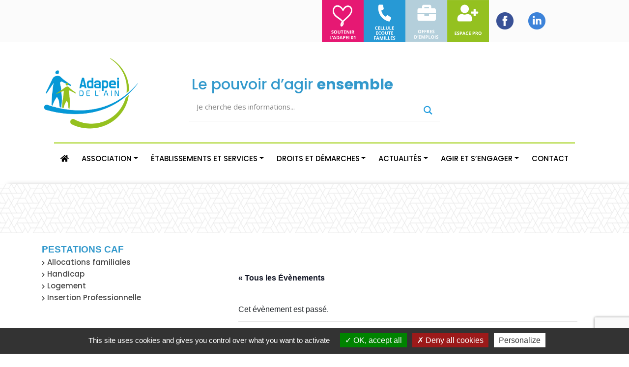

--- FILE ---
content_type: text/html; charset=UTF-8
request_url: https://adapei01.fr/agenda/fete-dete-aux-floralies/
body_size: 17019
content:


<!DOCTYPE html>
    <html lang="fr-FR" class="no-js">
        <head>
            
            <meta charset="UTF-8">
            <meta name="viewport" content="width=device-width, initial-scale=1">
            <meta name="google-site-verification" content="cwoShB0HBIjFqfwUJMRobXPirfjNUzKd2u_MgAErNvA" />
            <!-- FONTS -->
            <link href="//fonts.googleapis.com/css?family=Poppins:300,500,600,700" rel="stylesheet">
            <link rel="stylesheet" href="https://adapei01.fr/wp-content/themes/adapei/assets/css/font.css">    
            <!-- CSS -->
            <link rel="stylesheet" href="//maxcdn.bootstrapcdn.com/bootstrap/4.0.0/css/bootstrap.min.css" integrity="sha384-Gn5384xqQ1aoWXA+058RXPxPg6fy4IWvTNh0E263XmFcJlSAwiGgFAW/dAiS6JXm" crossorigin="anonymous">
            <link rel="stylesheet" href="https://use.fontawesome.com/releases/v5.8.1/css/all.css" integrity="sha384-50oBUHEmvpQ+1lW4y57PTFmhCaXp0ML5d60M1M7uH2+nqUivzIebhndOJK28anvf" crossorigin="anonymous">
            <link href="https://adapei01.fr/wp-content/themes/adapei/assets/css/owl.carousel.min.css" rel="stylesheet">
            <link href="https://adapei01.fr/wp-content/themes/adapei/assets/css/header.css" rel="stylesheet">
            <link href="https://adapei01.fr/wp-content/themes/adapei/assets/css/main.css" rel="stylesheet">
            <link href="https://adapei01.fr/wp-content/themes/adapei/assets/css/p.int.css" rel="stylesheet">
            <link href="https://adapei01.fr/wp-content/themes/adapei/assets/css/responsive.css" rel="stylesheet">

            <!-- SCRIPTS OWL CAROUSEL - ATTENTION NE FONCTIONNENT PAS EN FOOTER -->
            <script src="//code.jquery.com/jquery-3.3.1.min.js"></script>
            <script type="text/javascript" src="https://adapei01.fr/wp-content/themes/adapei/assets/js/owl.carousel.min.js"></script>
            <script type="text/javascript" src="https://adapei01.fr/wp-content/themes/adapei/assets/js/owl.autoplay.js"></script>

            <link rel="shortcut icon" href="https://adapei01.fr/wp-content/themes/adapei/assets/img/favicon.ico" type="image/x-icon">
            <link rel="icon" href="https://adapei01.fr/wp-content/themes/adapei/assets/img/favicon.png" type="image/png">
            <link rel="icon" sizes="32x32" href="https://adapei01.fr/wp-content/themes/adapei/assets/img/favicon-32.png" type="image/png">
            <link rel="icon" sizes="64x64" href="https://adapei01.fr/wp-content/themes/adapei/assets/img/favicon-64.png" type="image/png">
            <link rel="icon" sizes="96x96" href="https://adapei01.fr/wp-content/themes/adapei/assets/img/favicon-96.png" type="image/png">

            <link rel='stylesheet' id='tribe-events-views-v2-bootstrap-datepicker-styles-css' href='https://adapei01.fr/wp-content/plugins/the-events-calendar/vendor/bootstrap-datepicker/css/bootstrap-datepicker.standalone.min.css?ver=6.7.0' type='text/css' media='all' />
<link rel='stylesheet' id='tec-variables-skeleton-css' href='https://adapei01.fr/wp-content/plugins/the-events-calendar/common/src/resources/css/variables-skeleton.min.css?ver=6.1.0' type='text/css' media='all' />
<link rel='stylesheet' id='tribe-common-skeleton-style-css' href='https://adapei01.fr/wp-content/plugins/the-events-calendar/common/src/resources/css/common-skeleton.min.css?ver=6.1.0' type='text/css' media='all' />
<link rel='stylesheet' id='tribe-tooltipster-css-css' href='https://adapei01.fr/wp-content/plugins/the-events-calendar/common/vendor/tooltipster/tooltipster.bundle.min.css?ver=6.1.0' type='text/css' media='all' />
<link rel='stylesheet' id='tribe-events-views-v2-skeleton-css' href='https://adapei01.fr/wp-content/plugins/the-events-calendar/src/resources/css/views-skeleton.min.css?ver=6.7.0' type='text/css' media='all' />
<link rel='stylesheet' id='tec-variables-full-css' href='https://adapei01.fr/wp-content/plugins/the-events-calendar/common/src/resources/css/variables-full.min.css?ver=6.1.0' type='text/css' media='all' />
<link rel='stylesheet' id='tribe-common-full-style-css' href='https://adapei01.fr/wp-content/plugins/the-events-calendar/common/src/resources/css/common-full.min.css?ver=6.1.0' type='text/css' media='all' />
<link rel='stylesheet' id='tribe-events-views-v2-full-css' href='https://adapei01.fr/wp-content/plugins/the-events-calendar/src/resources/css/views-full.min.css?ver=6.7.0' type='text/css' media='all' />
<link rel='stylesheet' id='tribe-events-views-v2-print-css' href='https://adapei01.fr/wp-content/plugins/the-events-calendar/src/resources/css/views-print.min.css?ver=6.7.0' type='text/css' media='print' />
<meta name='robots' content='index, follow, max-image-preview:large, max-snippet:-1, max-video-preview:-1' />

	<!-- This site is optimized with the Yoast SEO plugin v21.0 - https://yoast.com/wordpress/plugins/seo/ -->
	<title>Fête d&#039;été aux Floralies - ADAPEI 01</title>
	<link rel="canonical" href="https://adapei01.fr/agenda/fete-dete-aux-floralies/" />
	<meta property="og:locale" content="fr_FR" />
	<meta property="og:type" content="article" />
	<meta property="og:title" content="Fête d&#039;été aux Floralies - ADAPEI 01" />
	<meta property="og:url" content="https://adapei01.fr/agenda/fete-dete-aux-floralies/" />
	<meta property="og:site_name" content="ADAPEI 01" />
	<meta name="twitter:card" content="summary_large_image" />
	<script type="application/ld+json" class="yoast-schema-graph">{"@context":"https://schema.org","@graph":[{"@type":"WebPage","@id":"https://adapei01.fr/agenda/fete-dete-aux-floralies/","url":"https://adapei01.fr/agenda/fete-dete-aux-floralies/","name":"Fête d'été aux Floralies - ADAPEI 01","isPartOf":{"@id":"https://adapei01.fr/#website"},"datePublished":"2019-06-28T12:46:27+00:00","dateModified":"2019-06-28T12:46:27+00:00","breadcrumb":{"@id":"https://adapei01.fr/agenda/fete-dete-aux-floralies/#breadcrumb"},"inLanguage":"fr-FR","potentialAction":[{"@type":"ReadAction","target":["https://adapei01.fr/agenda/fete-dete-aux-floralies/"]}]},{"@type":"BreadcrumbList","@id":"https://adapei01.fr/agenda/fete-dete-aux-floralies/#breadcrumb","itemListElement":[{"@type":"ListItem","position":1,"name":"Home","item":"https://adapei01.fr/"},{"@type":"ListItem","position":2,"name":"Évènements","item":"https://adapei01.fr/agenda/"},{"@type":"ListItem","position":3,"name":"Fête d&rsquo;été aux Floralies"}]},{"@type":"WebSite","@id":"https://adapei01.fr/#website","url":"https://adapei01.fr/","name":"ADAPEI 01","description":"","publisher":{"@id":"https://adapei01.fr/#organization"},"potentialAction":[{"@type":"SearchAction","target":{"@type":"EntryPoint","urlTemplate":"https://adapei01.fr/?s={search_term_string}"},"query-input":"required name=search_term_string"}],"inLanguage":"fr-FR"},{"@type":"Organization","@id":"https://adapei01.fr/#organization","name":"ADAPEI 01","url":"https://adapei01.fr/","logo":{"@type":"ImageObject","inLanguage":"fr-FR","@id":"https://adapei01.fr/#/schema/logo/image/","url":"https://adapei01.fr/wp-content/uploads/Plan-de-travail-1@2x.png","contentUrl":"https://adapei01.fr/wp-content/uploads/Plan-de-travail-1@2x.png","width":567,"height":567,"caption":"ADAPEI 01"},"image":{"@id":"https://adapei01.fr/#/schema/logo/image/"}},{"@type":"Event","name":"Fête d&rsquo;été aux Floralies","description":"","url":"https://adapei01.fr/agenda/fete-dete-aux-floralies/","eventAttendanceMode":"https://schema.org/OfflineEventAttendanceMode","eventStatus":"https://schema.org/EventScheduled","startDate":"2019-06-27T17:00:00+02:00","endDate":"2019-06-27T20:00:00+02:00","location":{"@type":"Place","name":"Valserhône","description":"","url":"","address":{"@type":"PostalAddress"},"telephone":"","sameAs":""},"@id":"https://adapei01.fr/agenda/fete-dete-aux-floralies/#event","mainEntityOfPage":{"@id":"https://adapei01.fr/agenda/fete-dete-aux-floralies/"}}]}</script>
	<!-- / Yoast SEO plugin. -->


<link rel='dns-prefetch' href='//www.googletagmanager.com' />
<script type="text/javascript">
window._wpemojiSettings = {"baseUrl":"https:\/\/s.w.org\/images\/core\/emoji\/14.0.0\/72x72\/","ext":".png","svgUrl":"https:\/\/s.w.org\/images\/core\/emoji\/14.0.0\/svg\/","svgExt":".svg","source":{"concatemoji":"https:\/\/adapei01.fr\/wp-includes\/js\/wp-emoji-release.min.js?ver=93e4f9"}};
/*! This file is auto-generated */
!function(i,n){var o,s,e;function c(e){try{var t={supportTests:e,timestamp:(new Date).valueOf()};sessionStorage.setItem(o,JSON.stringify(t))}catch(e){}}function p(e,t,n){e.clearRect(0,0,e.canvas.width,e.canvas.height),e.fillText(t,0,0);var t=new Uint32Array(e.getImageData(0,0,e.canvas.width,e.canvas.height).data),r=(e.clearRect(0,0,e.canvas.width,e.canvas.height),e.fillText(n,0,0),new Uint32Array(e.getImageData(0,0,e.canvas.width,e.canvas.height).data));return t.every(function(e,t){return e===r[t]})}function u(e,t,n){switch(t){case"flag":return n(e,"\ud83c\udff3\ufe0f\u200d\u26a7\ufe0f","\ud83c\udff3\ufe0f\u200b\u26a7\ufe0f")?!1:!n(e,"\ud83c\uddfa\ud83c\uddf3","\ud83c\uddfa\u200b\ud83c\uddf3")&&!n(e,"\ud83c\udff4\udb40\udc67\udb40\udc62\udb40\udc65\udb40\udc6e\udb40\udc67\udb40\udc7f","\ud83c\udff4\u200b\udb40\udc67\u200b\udb40\udc62\u200b\udb40\udc65\u200b\udb40\udc6e\u200b\udb40\udc67\u200b\udb40\udc7f");case"emoji":return!n(e,"\ud83e\udef1\ud83c\udffb\u200d\ud83e\udef2\ud83c\udfff","\ud83e\udef1\ud83c\udffb\u200b\ud83e\udef2\ud83c\udfff")}return!1}function f(e,t,n){var r="undefined"!=typeof WorkerGlobalScope&&self instanceof WorkerGlobalScope?new OffscreenCanvas(300,150):i.createElement("canvas"),a=r.getContext("2d",{willReadFrequently:!0}),o=(a.textBaseline="top",a.font="600 32px Arial",{});return e.forEach(function(e){o[e]=t(a,e,n)}),o}function t(e){var t=i.createElement("script");t.src=e,t.defer=!0,i.head.appendChild(t)}"undefined"!=typeof Promise&&(o="wpEmojiSettingsSupports",s=["flag","emoji"],n.supports={everything:!0,everythingExceptFlag:!0},e=new Promise(function(e){i.addEventListener("DOMContentLoaded",e,{once:!0})}),new Promise(function(t){var n=function(){try{var e=JSON.parse(sessionStorage.getItem(o));if("object"==typeof e&&"number"==typeof e.timestamp&&(new Date).valueOf()<e.timestamp+604800&&"object"==typeof e.supportTests)return e.supportTests}catch(e){}return null}();if(!n){if("undefined"!=typeof Worker&&"undefined"!=typeof OffscreenCanvas&&"undefined"!=typeof URL&&URL.createObjectURL&&"undefined"!=typeof Blob)try{var e="postMessage("+f.toString()+"("+[JSON.stringify(s),u.toString(),p.toString()].join(",")+"));",r=new Blob([e],{type:"text/javascript"}),a=new Worker(URL.createObjectURL(r),{name:"wpTestEmojiSupports"});return void(a.onmessage=function(e){c(n=e.data),a.terminate(),t(n)})}catch(e){}c(n=f(s,u,p))}t(n)}).then(function(e){for(var t in e)n.supports[t]=e[t],n.supports.everything=n.supports.everything&&n.supports[t],"flag"!==t&&(n.supports.everythingExceptFlag=n.supports.everythingExceptFlag&&n.supports[t]);n.supports.everythingExceptFlag=n.supports.everythingExceptFlag&&!n.supports.flag,n.DOMReady=!1,n.readyCallback=function(){n.DOMReady=!0}}).then(function(){return e}).then(function(){var e;n.supports.everything||(n.readyCallback(),(e=n.source||{}).concatemoji?t(e.concatemoji):e.wpemoji&&e.twemoji&&(t(e.twemoji),t(e.wpemoji)))}))}((window,document),window._wpemojiSettings);
</script>
<style type="text/css">
img.wp-smiley,
img.emoji {
	display: inline !important;
	border: none !important;
	box-shadow: none !important;
	height: 1em !important;
	width: 1em !important;
	margin: 0 0.07em !important;
	vertical-align: -0.1em !important;
	background: none !important;
	padding: 0 !important;
}
</style>
	<link rel='stylesheet' id='tribe-events-v2-single-skeleton-css' href='https://adapei01.fr/wp-content/plugins/the-events-calendar/src/resources/css/tribe-events-single-skeleton.min.css?ver=6.7.0' type='text/css' media='all' />
<link rel='stylesheet' id='tribe-events-v2-single-skeleton-full-css' href='https://adapei01.fr/wp-content/plugins/the-events-calendar/src/resources/css/tribe-events-single-full.min.css?ver=6.7.0' type='text/css' media='all' />
<link rel='stylesheet' id='wp-block-library-css' href='https://adapei01.fr/wp-includes/css/dist/block-library/style.min.css?ver=93e4f9' type='text/css' media='all' />
<style id='classic-theme-styles-inline-css' type='text/css'>
/*! This file is auto-generated */
.wp-block-button__link{color:#fff;background-color:#32373c;border-radius:9999px;box-shadow:none;text-decoration:none;padding:calc(.667em + 2px) calc(1.333em + 2px);font-size:1.125em}.wp-block-file__button{background:#32373c;color:#fff;text-decoration:none}
</style>
<style id='global-styles-inline-css' type='text/css'>
body{--wp--preset--color--black: #000000;--wp--preset--color--cyan-bluish-gray: #abb8c3;--wp--preset--color--white: #ffffff;--wp--preset--color--pale-pink: #f78da7;--wp--preset--color--vivid-red: #cf2e2e;--wp--preset--color--luminous-vivid-orange: #ff6900;--wp--preset--color--luminous-vivid-amber: #fcb900;--wp--preset--color--light-green-cyan: #7bdcb5;--wp--preset--color--vivid-green-cyan: #00d084;--wp--preset--color--pale-cyan-blue: #8ed1fc;--wp--preset--color--vivid-cyan-blue: #0693e3;--wp--preset--color--vivid-purple: #9b51e0;--wp--preset--gradient--vivid-cyan-blue-to-vivid-purple: linear-gradient(135deg,rgba(6,147,227,1) 0%,rgb(155,81,224) 100%);--wp--preset--gradient--light-green-cyan-to-vivid-green-cyan: linear-gradient(135deg,rgb(122,220,180) 0%,rgb(0,208,130) 100%);--wp--preset--gradient--luminous-vivid-amber-to-luminous-vivid-orange: linear-gradient(135deg,rgba(252,185,0,1) 0%,rgba(255,105,0,1) 100%);--wp--preset--gradient--luminous-vivid-orange-to-vivid-red: linear-gradient(135deg,rgba(255,105,0,1) 0%,rgb(207,46,46) 100%);--wp--preset--gradient--very-light-gray-to-cyan-bluish-gray: linear-gradient(135deg,rgb(238,238,238) 0%,rgb(169,184,195) 100%);--wp--preset--gradient--cool-to-warm-spectrum: linear-gradient(135deg,rgb(74,234,220) 0%,rgb(151,120,209) 20%,rgb(207,42,186) 40%,rgb(238,44,130) 60%,rgb(251,105,98) 80%,rgb(254,248,76) 100%);--wp--preset--gradient--blush-light-purple: linear-gradient(135deg,rgb(255,206,236) 0%,rgb(152,150,240) 100%);--wp--preset--gradient--blush-bordeaux: linear-gradient(135deg,rgb(254,205,165) 0%,rgb(254,45,45) 50%,rgb(107,0,62) 100%);--wp--preset--gradient--luminous-dusk: linear-gradient(135deg,rgb(255,203,112) 0%,rgb(199,81,192) 50%,rgb(65,88,208) 100%);--wp--preset--gradient--pale-ocean: linear-gradient(135deg,rgb(255,245,203) 0%,rgb(182,227,212) 50%,rgb(51,167,181) 100%);--wp--preset--gradient--electric-grass: linear-gradient(135deg,rgb(202,248,128) 0%,rgb(113,206,126) 100%);--wp--preset--gradient--midnight: linear-gradient(135deg,rgb(2,3,129) 0%,rgb(40,116,252) 100%);--wp--preset--font-size--small: 13px;--wp--preset--font-size--medium: 20px;--wp--preset--font-size--large: 36px;--wp--preset--font-size--x-large: 42px;--wp--preset--spacing--20: 0.44rem;--wp--preset--spacing--30: 0.67rem;--wp--preset--spacing--40: 1rem;--wp--preset--spacing--50: 1.5rem;--wp--preset--spacing--60: 2.25rem;--wp--preset--spacing--70: 3.38rem;--wp--preset--spacing--80: 5.06rem;--wp--preset--shadow--natural: 6px 6px 9px rgba(0, 0, 0, 0.2);--wp--preset--shadow--deep: 12px 12px 50px rgba(0, 0, 0, 0.4);--wp--preset--shadow--sharp: 6px 6px 0px rgba(0, 0, 0, 0.2);--wp--preset--shadow--outlined: 6px 6px 0px -3px rgba(255, 255, 255, 1), 6px 6px rgba(0, 0, 0, 1);--wp--preset--shadow--crisp: 6px 6px 0px rgba(0, 0, 0, 1);}:where(.is-layout-flex){gap: 0.5em;}:where(.is-layout-grid){gap: 0.5em;}body .is-layout-flow > .alignleft{float: left;margin-inline-start: 0;margin-inline-end: 2em;}body .is-layout-flow > .alignright{float: right;margin-inline-start: 2em;margin-inline-end: 0;}body .is-layout-flow > .aligncenter{margin-left: auto !important;margin-right: auto !important;}body .is-layout-constrained > .alignleft{float: left;margin-inline-start: 0;margin-inline-end: 2em;}body .is-layout-constrained > .alignright{float: right;margin-inline-start: 2em;margin-inline-end: 0;}body .is-layout-constrained > .aligncenter{margin-left: auto !important;margin-right: auto !important;}body .is-layout-constrained > :where(:not(.alignleft):not(.alignright):not(.alignfull)){max-width: var(--wp--style--global--content-size);margin-left: auto !important;margin-right: auto !important;}body .is-layout-constrained > .alignwide{max-width: var(--wp--style--global--wide-size);}body .is-layout-flex{display: flex;}body .is-layout-flex{flex-wrap: wrap;align-items: center;}body .is-layout-flex > *{margin: 0;}body .is-layout-grid{display: grid;}body .is-layout-grid > *{margin: 0;}:where(.wp-block-columns.is-layout-flex){gap: 2em;}:where(.wp-block-columns.is-layout-grid){gap: 2em;}:where(.wp-block-post-template.is-layout-flex){gap: 1.25em;}:where(.wp-block-post-template.is-layout-grid){gap: 1.25em;}.has-black-color{color: var(--wp--preset--color--black) !important;}.has-cyan-bluish-gray-color{color: var(--wp--preset--color--cyan-bluish-gray) !important;}.has-white-color{color: var(--wp--preset--color--white) !important;}.has-pale-pink-color{color: var(--wp--preset--color--pale-pink) !important;}.has-vivid-red-color{color: var(--wp--preset--color--vivid-red) !important;}.has-luminous-vivid-orange-color{color: var(--wp--preset--color--luminous-vivid-orange) !important;}.has-luminous-vivid-amber-color{color: var(--wp--preset--color--luminous-vivid-amber) !important;}.has-light-green-cyan-color{color: var(--wp--preset--color--light-green-cyan) !important;}.has-vivid-green-cyan-color{color: var(--wp--preset--color--vivid-green-cyan) !important;}.has-pale-cyan-blue-color{color: var(--wp--preset--color--pale-cyan-blue) !important;}.has-vivid-cyan-blue-color{color: var(--wp--preset--color--vivid-cyan-blue) !important;}.has-vivid-purple-color{color: var(--wp--preset--color--vivid-purple) !important;}.has-black-background-color{background-color: var(--wp--preset--color--black) !important;}.has-cyan-bluish-gray-background-color{background-color: var(--wp--preset--color--cyan-bluish-gray) !important;}.has-white-background-color{background-color: var(--wp--preset--color--white) !important;}.has-pale-pink-background-color{background-color: var(--wp--preset--color--pale-pink) !important;}.has-vivid-red-background-color{background-color: var(--wp--preset--color--vivid-red) !important;}.has-luminous-vivid-orange-background-color{background-color: var(--wp--preset--color--luminous-vivid-orange) !important;}.has-luminous-vivid-amber-background-color{background-color: var(--wp--preset--color--luminous-vivid-amber) !important;}.has-light-green-cyan-background-color{background-color: var(--wp--preset--color--light-green-cyan) !important;}.has-vivid-green-cyan-background-color{background-color: var(--wp--preset--color--vivid-green-cyan) !important;}.has-pale-cyan-blue-background-color{background-color: var(--wp--preset--color--pale-cyan-blue) !important;}.has-vivid-cyan-blue-background-color{background-color: var(--wp--preset--color--vivid-cyan-blue) !important;}.has-vivid-purple-background-color{background-color: var(--wp--preset--color--vivid-purple) !important;}.has-black-border-color{border-color: var(--wp--preset--color--black) !important;}.has-cyan-bluish-gray-border-color{border-color: var(--wp--preset--color--cyan-bluish-gray) !important;}.has-white-border-color{border-color: var(--wp--preset--color--white) !important;}.has-pale-pink-border-color{border-color: var(--wp--preset--color--pale-pink) !important;}.has-vivid-red-border-color{border-color: var(--wp--preset--color--vivid-red) !important;}.has-luminous-vivid-orange-border-color{border-color: var(--wp--preset--color--luminous-vivid-orange) !important;}.has-luminous-vivid-amber-border-color{border-color: var(--wp--preset--color--luminous-vivid-amber) !important;}.has-light-green-cyan-border-color{border-color: var(--wp--preset--color--light-green-cyan) !important;}.has-vivid-green-cyan-border-color{border-color: var(--wp--preset--color--vivid-green-cyan) !important;}.has-pale-cyan-blue-border-color{border-color: var(--wp--preset--color--pale-cyan-blue) !important;}.has-vivid-cyan-blue-border-color{border-color: var(--wp--preset--color--vivid-cyan-blue) !important;}.has-vivid-purple-border-color{border-color: var(--wp--preset--color--vivid-purple) !important;}.has-vivid-cyan-blue-to-vivid-purple-gradient-background{background: var(--wp--preset--gradient--vivid-cyan-blue-to-vivid-purple) !important;}.has-light-green-cyan-to-vivid-green-cyan-gradient-background{background: var(--wp--preset--gradient--light-green-cyan-to-vivid-green-cyan) !important;}.has-luminous-vivid-amber-to-luminous-vivid-orange-gradient-background{background: var(--wp--preset--gradient--luminous-vivid-amber-to-luminous-vivid-orange) !important;}.has-luminous-vivid-orange-to-vivid-red-gradient-background{background: var(--wp--preset--gradient--luminous-vivid-orange-to-vivid-red) !important;}.has-very-light-gray-to-cyan-bluish-gray-gradient-background{background: var(--wp--preset--gradient--very-light-gray-to-cyan-bluish-gray) !important;}.has-cool-to-warm-spectrum-gradient-background{background: var(--wp--preset--gradient--cool-to-warm-spectrum) !important;}.has-blush-light-purple-gradient-background{background: var(--wp--preset--gradient--blush-light-purple) !important;}.has-blush-bordeaux-gradient-background{background: var(--wp--preset--gradient--blush-bordeaux) !important;}.has-luminous-dusk-gradient-background{background: var(--wp--preset--gradient--luminous-dusk) !important;}.has-pale-ocean-gradient-background{background: var(--wp--preset--gradient--pale-ocean) !important;}.has-electric-grass-gradient-background{background: var(--wp--preset--gradient--electric-grass) !important;}.has-midnight-gradient-background{background: var(--wp--preset--gradient--midnight) !important;}.has-small-font-size{font-size: var(--wp--preset--font-size--small) !important;}.has-medium-font-size{font-size: var(--wp--preset--font-size--medium) !important;}.has-large-font-size{font-size: var(--wp--preset--font-size--large) !important;}.has-x-large-font-size{font-size: var(--wp--preset--font-size--x-large) !important;}
.wp-block-navigation a:where(:not(.wp-element-button)){color: inherit;}
:where(.wp-block-post-template.is-layout-flex){gap: 1.25em;}:where(.wp-block-post-template.is-layout-grid){gap: 1.25em;}
:where(.wp-block-columns.is-layout-flex){gap: 2em;}:where(.wp-block-columns.is-layout-grid){gap: 2em;}
.wp-block-pullquote{font-size: 1.5em;line-height: 1.6;}
</style>
<link rel='stylesheet' id='contact-form-7-css' href='https://adapei01.fr/wp-content/plugins/contact-form-7/includes/css/styles.css?ver=5.9.8' type='text/css' media='all' />
<link rel='stylesheet' id='wpdreams-asl-basic-css' href='https://adapei01.fr/wp-content/plugins/ajax-search-lite/css/style.basic.css?ver=4.13.2' type='text/css' media='all' />
<style id='wpdreams-asl-basic-inline-css' type='text/css'>

					div[id*='ajaxsearchlitesettings'].searchsettings .asl_option_inner label {
						font-size: 0px !important;
						color: rgba(0, 0, 0, 0);
					}
					div[id*='ajaxsearchlitesettings'].searchsettings .asl_option_inner label:after {
						font-size: 11px !important;
						position: absolute;
						top: 0;
						left: 0;
						z-index: 1;
					}
					.asl_w_container {
						width: 100%;
						margin: 0px 0px 0px 0px;
						min-width: 200px;
					}
					div[id*='ajaxsearchlite'].asl_m {
						width: 100%;
					}
					div[id*='ajaxsearchliteres'].wpdreams_asl_results div.resdrg span.highlighted {
						font-weight: bold;
						color: rgba(51, 153, 204, 1);
						background-color: rgba(238, 238, 238, 1);
					}
					div[id*='ajaxsearchliteres'].wpdreams_asl_results .results img.asl_image {
						width: 70px;
						height: 70px;
						object-fit: cover;
					}
					div[id*='ajaxsearchlite'].asl_r .results {
						max-height: none;
					}
					div[id*='ajaxsearchlite'].asl_r {
						position: absolute;
					}
				
							.asl_w, .asl_w * {font-family:&quot;Arial&quot; !important;}
							.asl_m input[type=search]::placeholder{font-family:&quot;Arial&quot; !important;}
							.asl_m input[type=search]::-webkit-input-placeholder{font-family:&quot;Arial&quot; !important;}
							.asl_m input[type=search]::-moz-placeholder{font-family:&quot;Arial&quot; !important;}
							.asl_m input[type=search]:-ms-input-placeholder{font-family:&quot;Arial&quot; !important;}
						
						div.asl_r.asl_w.vertical .results .item::after {
							display: block;
							position: absolute;
							bottom: 0;
							content: '';
							height: 1px;
							width: 100%;
							background: #D8D8D8;
						}
						div.asl_r.asl_w.vertical .results .item.asl_last_item::after {
							display: none;
						}
					
</style>
<link rel='stylesheet' id='wpdreams-asl-instance-css' href='https://adapei01.fr/wp-content/plugins/ajax-search-lite/css/style-underline.css?ver=4.13.2' type='text/css' media='all' />
<link rel='stylesheet' id='js_composer_custom_css-css' href='//adapei01.fr/wp-content/uploads/js_composer/custom.css?ver=6.1' type='text/css' media='all' />
<script type='text/javascript' src='https://adapei01.fr/wp-includes/js/jquery/jquery.min.js?ver=3.7.0' id='jquery-core-js'></script>
<script type='text/javascript' src='https://adapei01.fr/wp-includes/js/jquery/jquery-migrate.min.js?ver=3.4.1' id='jquery-migrate-js'></script>
<script type='text/javascript' src='https://adapei01.fr/wp-content/plugins/the-events-calendar/common/src/resources/js/tribe-common.min.js?ver=6.1.0' id='tribe-common-js'></script>
<script type='text/javascript' src='https://adapei01.fr/wp-content/plugins/the-events-calendar/src/resources/js/views/breakpoints.min.js?ver=6.7.0' id='tribe-events-views-v2-breakpoints-js'></script>

<!-- Extrait de code de la balise Google (gtag.js) ajouté par Site Kit -->
<!-- Extrait Google Analytics ajouté par Site Kit -->
<script type='text/javascript' src='https://www.googletagmanager.com/gtag/js?id=GT-PLWXQGV' id='google_gtagjs-js' async></script>
<script id="google_gtagjs-js-after" type="text/javascript">
window.dataLayer = window.dataLayer || [];function gtag(){dataLayer.push(arguments);}
gtag("set","linker",{"domains":["adapei01.fr"]});
gtag("js", new Date());
gtag("set", "developer_id.dZTNiMT", true);
gtag("config", "GT-PLWXQGV");
</script>
<link rel="https://api.w.org/" href="https://adapei01.fr/wp-json/" /><link rel="alternate" type="application/json" href="https://adapei01.fr/wp-json/wp/v2/tribe_events/2488" /><link rel="alternate" type="application/json+oembed" href="https://adapei01.fr/wp-json/oembed/1.0/embed?url=https%3A%2F%2Fadapei01.fr%2Fagenda%2Ffete-dete-aux-floralies%2F" />
<link rel="alternate" type="text/xml+oembed" href="https://adapei01.fr/wp-json/oembed/1.0/embed?url=https%3A%2F%2Fadapei01.fr%2Fagenda%2Ffete-dete-aux-floralies%2F&#038;format=xml" />
<meta name="generator" content="Site Kit by Google 1.161.0" /><meta name="tec-api-version" content="v1"><meta name="tec-api-origin" content="https://adapei01.fr"><link rel="alternate" href="https://adapei01.fr/wp-json/tribe/events/v1/events/2488" />				<link rel="preconnect" href="https://fonts.gstatic.com" crossorigin />
				<link rel="preload" as="style" href="//fonts.googleapis.com/css?family=Open+Sans&display=swap" />
								<link rel="stylesheet" href="//fonts.googleapis.com/css?family=Open+Sans&display=swap" media="all" />
				<style type="text/css">.recentcomments a{display:inline !important;padding:0 !important;margin:0 !important;}</style><meta name="generator" content="Powered by WPBakery Page Builder - drag and drop page builder for WordPress."/>
<link rel="icon" href="https://adapei01.fr/wp-content/uploads/cropped-favicon-32-32x32.png" sizes="32x32" />
<link rel="icon" href="https://adapei01.fr/wp-content/uploads/cropped-favicon-32-192x192.png" sizes="192x192" />
<link rel="apple-touch-icon" href="https://adapei01.fr/wp-content/uploads/cropped-favicon-32-180x180.png" />
<meta name="msapplication-TileImage" content="https://adapei01.fr/wp-content/uploads/cropped-favicon-32-270x270.png" />
<noscript><style> .wpb_animate_when_almost_visible { opacity: 1; }</style></noscript>        </head>
<body>
<!------ TOP NAVBAR ------>
    <section class="container-fluid tophead">
        <section class="container">
            <div class="row">
                <div class="col-12 col-lg-4 offset-lg-6 navbar-responsive">
                    <nav id="top-nav" class="navbar navbar-expand-lg">    
                        <div class="navbar" id="navbarSupportedContent">
                            <ul class="navbar-nav mr-auto">
                                <li class="nav-item">
                                    <a href="//dons.adapei01.fr">
                                        <img style="width: 85px;" src="https://adapei01.fr/wp-content/themes/adapei/assets/img/don.svg" />
                                    </a>
                                </li>
                                <!-- <li class="nav-item">
                                    <a href="https://adapei01.fr/agir-sengager/devenir-adherent">
                                        <img style="width: 85px;" src="https://adapei01.fr/wp-content/themes/adapei/assets/img/adherer.svg" />
                                    </a>
                                </li> -->
                                <li class="nav-item">
                                    <a href="https://adapei01.fr/covid-19-cellule-assistance-familles/">
                                        <img style="width: 85px;" src="https://adapei01.fr/wp-content/themes/adapei/assets/img/cellule-covid.svg" />
                                    </a>
                                </li>
                                <li class="nav-item">
                                    <a href="https://recrutement.adapei01.fr/" target="_blank">
                                        <img style="width: 85px;" src="https://adapei01.fr/wp-content/themes/adapei/assets/img/emplois.svg" />
                                    </a>
                                </li>
                                <li class="nav-item">
                                    <a href="https://adapei01.fr/acces-professionnels/">
                                        <img style="width: 85px;" src="https://adapei01.fr/wp-content/themes/adapei/assets/img/pros.svg" />
                                    </a>
                                </li>
                                
                                <li class="nav-item">
                                    <a target='blank' href="//fr-fr.facebook.com/Adapeidelain01/" style="display: inline-block;margin: 25px 15px;">
                                        <img style="width: 35px;" src="https://adapei01.fr/wp-content/themes/adapei/assets/img/icon-facebook.png">
                                    </a>
                                </li>
                                <li class="nav-item">
                                    <a target='blank' href="//www.linkedin.com/company/adapei-01/" style="display: inline-block;margin: 25px 15px;">
                                        <img style="width: 35px;" src="https://adapei01.fr/wp-content/themes/adapei/assets/img/icon-linkedin.png">
                                    </a>
                                </li>
                            </ul>
                        </div>
                    </nav>
                </div>     
        </section>
    </section>

    <section class="container search-section">
        <div class="row">
            <div class="col-lg-3 logo-responsive">
                <a href="https://adapei01.fr">
                    <img style="width: 200px;" alt="logo" src="https://adapei01.fr/wp-content/themes/adapei/assets/img/logo.png">
                </a>
            </div>

            <div class="col-lg-6 align-searchbar">
                <span class="logo-baseline">Le pouvoir d’agir <b style="padding-left: 8px;">ensemble</b></span>
                                    <div class="container liens-externes widget-area" role="complementary">
                        <div><h2 class="rounded"> </h2><div class="asl_w_container asl_w_container_1" data-id="1" data-instance="1">
	<div id='ajaxsearchlite1'
		data-id="1"
		data-instance="1"
		class="asl_w asl_m asl_m_1 asl_m_1_1">
		<div class="probox">

	
	<div class='prosettings' style='display:none;' data-opened=0>
				<div class='innericon'>
			<svg version="1.1" xmlns="http://www.w3.org/2000/svg" xmlns:xlink="http://www.w3.org/1999/xlink" x="0px" y="0px" width="22" height="22" viewBox="0 0 512 512" enable-background="new 0 0 512 512" xml:space="preserve">
					<polygon transform = "rotate(90 256 256)" points="142.332,104.886 197.48,50 402.5,256 197.48,462 142.332,407.113 292.727,256 "/>
				</svg>
		</div>
	</div>

	
	
	<div class='proinput'>
		<form role="search" action='#' autocomplete="off"
				aria-label="Search form">
			<input aria-label="Search input"
					type='search' class='orig'
					tabindex="0"
					name='phrase'
					placeholder='Je cherche des informations...'
					value=''
					autocomplete="off"/>
			<input aria-label="Search autocomplete input"
					type='text'
					class='autocomplete'
					tabindex="-1"
					name='phrase'
					value=''
					autocomplete="off" disabled/>
			<input type='submit' value="Start search" style='width:0; height: 0; visibility: hidden;'>
		</form>
	</div>

	
	
	<button class='promagnifier' tabindex="0" aria-label="Search magnifier button">
				<span class='innericon' style="display:block;">
			<svg version="1.1" xmlns="http://www.w3.org/2000/svg" xmlns:xlink="http://www.w3.org/1999/xlink" x="0px" y="0px" width="22" height="22" viewBox="0 0 512 512" enable-background="new 0 0 512 512" xml:space="preserve">
					<path d="M460.355,421.59L353.844,315.078c20.041-27.553,31.885-61.437,31.885-98.037
						C385.729,124.934,310.793,50,218.686,50C126.58,50,51.645,124.934,51.645,217.041c0,92.106,74.936,167.041,167.041,167.041
						c34.912,0,67.352-10.773,94.184-29.158L419.945,462L460.355,421.59z M100.631,217.041c0-65.096,52.959-118.056,118.055-118.056
						c65.098,0,118.057,52.959,118.057,118.056c0,65.096-52.959,118.056-118.057,118.056C153.59,335.097,100.631,282.137,100.631,217.041
						z"/>
				</svg>
		</span>
	</button>

	
	
	<div class='proloading'>

		<div class="asl_loader"><div class="asl_loader-inner asl_simple-circle"></div></div>

			</div>

			<div class='proclose'>
			<svg version="1.1" xmlns="http://www.w3.org/2000/svg" xmlns:xlink="http://www.w3.org/1999/xlink" x="0px"
				y="0px"
				width="12" height="12" viewBox="0 0 512 512" enable-background="new 0 0 512 512"
				xml:space="preserve">
				<polygon points="438.393,374.595 319.757,255.977 438.378,137.348 374.595,73.607 255.995,192.225 137.375,73.622 73.607,137.352 192.246,255.983 73.622,374.625 137.352,438.393 256.002,319.734 374.652,438.378 "/>
			</svg>
		</div>
	
	
</div>	</div>
	<div class='asl_data_container' style="display:none !important;">
		<div class="asl_init_data wpdreams_asl_data_ct"
	style="display:none !important;"
	id="asl_init_id_1"
	data-asl-id="1"
	data-asl-instance="1"
	data-settings="{&quot;homeurl&quot;:&quot;https:\/\/adapei01.fr\/&quot;,&quot;resultstype&quot;:&quot;vertical&quot;,&quot;resultsposition&quot;:&quot;hover&quot;,&quot;itemscount&quot;:4,&quot;charcount&quot;:0,&quot;highlight&quot;:&quot;0&quot;,&quot;highlightwholewords&quot;:1,&quot;singleHighlight&quot;:0,&quot;scrollToResults&quot;:{&quot;enabled&quot;:0,&quot;offset&quot;:0},&quot;resultareaclickable&quot;:1,&quot;autocomplete&quot;:{&quot;enabled&quot;:&quot;0&quot;,&quot;lang&quot;:&quot;en&quot;,&quot;trigger_charcount&quot;:0},&quot;mobile&quot;:{&quot;menu_selector&quot;:&quot;#menu-toggle&quot;},&quot;trigger&quot;:{&quot;click&quot;:&quot;ajax_search&quot;,&quot;click_location&quot;:&quot;same&quot;,&quot;update_href&quot;:false,&quot;return&quot;:&quot;nothing&quot;,&quot;return_location&quot;:&quot;same&quot;,&quot;facet&quot;:true,&quot;type&quot;:true,&quot;redirect_url&quot;:&quot;?s={phrase}&quot;,&quot;delay&quot;:300},&quot;animations&quot;:{&quot;pc&quot;:{&quot;settings&quot;:{&quot;anim&quot;:&quot;fadedrop&quot;,&quot;dur&quot;:300},&quot;results&quot;:{&quot;anim&quot;:&quot;fadedrop&quot;,&quot;dur&quot;:300},&quot;items&quot;:&quot;voidanim&quot;},&quot;mob&quot;:{&quot;settings&quot;:{&quot;anim&quot;:&quot;fadedrop&quot;,&quot;dur&quot;:300},&quot;results&quot;:{&quot;anim&quot;:&quot;fadedrop&quot;,&quot;dur&quot;:300},&quot;items&quot;:&quot;voidanim&quot;}},&quot;autop&quot;:{&quot;state&quot;:true,&quot;phrase&quot;:&quot;&quot;,&quot;count&quot;:&quot;1&quot;},&quot;resPage&quot;:{&quot;useAjax&quot;:false,&quot;selector&quot;:&quot;#main&quot;,&quot;trigger_type&quot;:true,&quot;trigger_facet&quot;:true,&quot;trigger_magnifier&quot;:false,&quot;trigger_return&quot;:false},&quot;resultsSnapTo&quot;:&quot;left&quot;,&quot;results&quot;:{&quot;width&quot;:&quot;auto&quot;,&quot;width_tablet&quot;:&quot;auto&quot;,&quot;width_phone&quot;:&quot;auto&quot;},&quot;settingsimagepos&quot;:&quot;right&quot;,&quot;closeOnDocClick&quot;:&quot;1&quot;,&quot;overridewpdefault&quot;:false,&quot;override_method&quot;:&quot;get&quot;}"></div>
	<div id="asl_hidden_data">
		<svg style="position:absolute" height="0" width="0">
			<filter id="aslblur">
				<feGaussianBlur in="SourceGraphic" stdDeviation="4"/>
			</filter>
		</svg>
		<svg style="position:absolute" height="0" width="0">
			<filter id="no_aslblur"></filter>
		</svg>
	</div>
	</div>

	<div id='ajaxsearchliteres1'
	class='vertical wpdreams_asl_results asl_w asl_r asl_r_1 asl_r_1_1'>

	
	<div class="results">

		
		<div class="resdrg">
		</div>

		
	</div>

	
	
</div>

	<div id='__original__ajaxsearchlitesettings1'
		data-id="1"
		class="searchsettings wpdreams_asl_settings asl_w asl_s asl_s_1">
		<form name='options'
		aria-label="Search settings form"
		autocomplete = 'off'>

	
	
	<input type="hidden" name="filters_changed" style="display:none;" value="0">
	<input type="hidden" name="filters_initial" style="display:none;" value="1">

	<div class="asl_option_inner hiddend">
		<input type='hidden' name='qtranslate_lang' id='qtranslate_lang'
				value='0'/>
	</div>

	
	
	<fieldset class="asl_sett_scroll">
		<legend style="display: none;">Generic selectors</legend>
		<div class="asl_option" tabindex="0">
			<div class="asl_option_inner">
				<input type="checkbox" value="exact"
						aria-label="Exact matches only"
						name="asl_gen[]" />
				<div class="asl_option_checkbox"></div>
			</div>
			<div class="asl_option_label">
				Exact matches only			</div>
		</div>
		<div class="asl_option" tabindex="0">
			<div class="asl_option_inner">
				<input type="checkbox" value="title"
						aria-label="Search in title"
						name="asl_gen[]"  checked="checked"/>
				<div class="asl_option_checkbox"></div>
			</div>
			<div class="asl_option_label">
				Search in title			</div>
		</div>
		<div class="asl_option" tabindex="0">
			<div class="asl_option_inner">
				<input type="checkbox" value="content"
						aria-label="Search in content"
						name="asl_gen[]"  checked="checked"/>
				<div class="asl_option_checkbox"></div>
			</div>
			<div class="asl_option_label">
				Search in content			</div>
		</div>
		<div class="asl_option_inner hiddend">
			<input type="checkbox" value="excerpt"
					aria-label="Search in excerpt"
					name="asl_gen[]"  checked="checked"/>
			<div class="asl_option_checkbox"></div>
		</div>
	</fieldset>
	<fieldset class="asl_sett_scroll">
		<legend style="display: none;">Post Type Selectors</legend>
					<div class="asl_option_inner hiddend">
				<input type="checkbox" value="post"
						aria-label="Hidden option, ignore please"
						name="customset[]" checked="checked"/>
			</div>
						<div class="asl_option_inner hiddend">
				<input type="checkbox" value="page"
						aria-label="Hidden option, ignore please"
						name="customset[]" checked="checked"/>
			</div>
				</fieldset>
	</form>
	</div>
</div>
</div>                    </div>
                            </div>
        </div>
    </section>

    <section class="container menu">

       <nav class="main-navbar navbar navbar-expand-lg">
            <button class="navbar-toggler" type="button" data-toggle="collapse" data-target="#navbarContent" aria-controls="navbarContent" aria-expanded="false" aria-label="Toggle navigation">
                <span class="navbar-toggler-icon"></span>
            </button>

            <div class="collapse navbar-collapse" id="navbarContent">
                            <ul id="main-menu" class="navbar-nav"><li id="menu-item-4649" class="menu-item menu-item-type-post_type menu-item-object-page menu-item-home menu-item-4649 nav-item"><a href="https://adapei01.fr/" class="nav-link"><i class="fas fa-home"></i></a></li>
<li id="menu-item-112" class="menu-item menu-item-type-post_type menu-item-object-page menu-item-has-children menu-item-112 nav-item dropdown"><a href="https://adapei01.fr/lassociation/" class="nav-link dropdown-toggle" data-toggle="dropdown" id="navbar-dropdown-menu-link-112" aria-haspopup="true" aria-expanded="false">Association</a>
<div  class="sub-menu dropdown-menu" aria-labelledby="navbar-dropdown-menu-link-112">
<a href="https://adapei01.fr/lassociation/" class="dropdown-item" id="menu-item-207">Qui sommes-nous ?</a><a href="https://adapei01.fr/notre-fonctionnement/" class="dropdown-item" id="menu-item-604">Notre fonctionnement</a><a href="https://adapei01.fr/lassociation/la-vie-associative/" class="dropdown-item" id="menu-item-283">La Vie Associative</a><a href="https://adapei01.fr/projet-associatif/" class="dropdown-item" id="menu-item-4818">Notre Projet Associatif Global</a><a href="https://adapei01.fr/lassociation/partenaires/" class="dropdown-item" id="menu-item-2131">Nos partenaires</a></div>
</li>
<li id="menu-item-115" class="menu-item menu-item-type-post_type menu-item-object-page menu-item-has-children menu-item-115 nav-item dropdown"><a href="https://adapei01.fr/nos-etablissements/" class="nav-link dropdown-toggle" data-toggle="dropdown" id="navbar-dropdown-menu-link-115" aria-haspopup="true" aria-expanded="false">Établissements et Services</a>
<div  class="sub-menu dropdown-menu" aria-labelledby="navbar-dropdown-menu-link-115">
<a href="https://adapei01.fr/nos-etablissements/le-siege-social/" class="dropdown-item" id="menu-item-294">Le Siège social</a><a href="https://adapei01.fr/nos-etablissements/pole-enfance/" class="dropdown-item" id="menu-item-228">Pôle Enfance</a><a href="https://adapei01.fr/nos-etablissements/pole-hebergement-services-aux-adultes/" class="dropdown-item" id="menu-item-226">Pôle Hébergement et Services aux Adultes</a><a href="https://adapei01.fr/nos-etablissements/pole-travail-adapte/" class="dropdown-item" id="menu-item-225">Pôle Travail Adapté</a><a href="https://adapei01.fr/nos-etablissements/pole-medicalisation/" class="dropdown-item" id="menu-item-227">Pôle Médicalisation</a><a href="https://adapei01.fr/pcpe/" class="dropdown-item" id="menu-item-2395">PCPE</a></div>
</li>
<li id="menu-item-41" class="menu-item menu-item-type-post_type menu-item-object-page menu-item-has-children menu-item-41 nav-item dropdown"><a href="https://adapei01.fr/droits-demarches-2/" class="nav-link dropdown-toggle" data-toggle="dropdown" id="navbar-dropdown-menu-link-41" aria-haspopup="true" aria-expanded="false">Droits et démarches</a>
<div  class="sub-menu dropdown-menu" aria-labelledby="navbar-dropdown-menu-link-41">
<a href="https://adapei01.fr/droits-demarches-2/service-social/" class="dropdown-item" id="menu-item-1640">Service social</a><a href="https://adapei01.fr/droits-demarches-2/orientation-et-admission-a-ladapei01/" class="dropdown-item" id="menu-item-5294">Orientation et Admission</a><a href="https://adapei01.fr/droits-demarches-2/allocations-et-ressources/" class="dropdown-item" id="menu-item-5731">Allocations et ressources</a><a href="https://adapei01.fr/droits-demarches-2/droits-et-protections/" class="dropdown-item" id="menu-item-1900">Droits et protections</a></div>
</li>
<li id="menu-item-364" class="menu-item menu-item-type-custom menu-item-object-custom menu-item-has-children menu-item-364 nav-item dropdown"><a class="nav-link dropdown-toggle" data-toggle="dropdown" id="navbar-dropdown-menu-link-364" aria-haspopup="true" aria-expanded="false">Actualités</a>
<div  class="sub-menu dropdown-menu" aria-labelledby="navbar-dropdown-menu-link-364">
<a href="https://adapei01.fr/actualites-adapei-ain/" class="dropdown-item" id="menu-item-75">Actualités à la une</a><a href="https://adapei01.fr/la-vie-des-etablissements/" class="dropdown-item" id="menu-item-4921">La vie des établissements</a></div>
</li>
<li id="menu-item-4772" class="menu-item menu-item-type-post_type menu-item-object-page menu-item-has-children menu-item-4772 nav-item dropdown"><a href="https://adapei01.fr/agir-sengager/" class="nav-link dropdown-toggle" data-toggle="dropdown" id="navbar-dropdown-menu-link-4772" aria-haspopup="true" aria-expanded="false">Agir et s&rsquo;engager</a>
<div  class="sub-menu dropdown-menu" aria-labelledby="navbar-dropdown-menu-link-4772">
<a href="https://adapei01.fr/agir-sengager/devenir-adherent-a-ladapei-de-lain/" class="dropdown-item" id="menu-item-287">Devenir adhérent(e)</a><a href="https://adapei01.fr/agir-sengager/devenir-benevole-a-ladapei-de-lain/" class="dropdown-item" id="menu-item-8316">Devenir bénévole</a><a href="https://adapei01.fr/agir-sengager/soutenez-ladapei-de-lain-faites-un-don-pour-le-handicap-mental/" class="dropdown-item" id="menu-item-4775">Faire un don</a><a href="https://adapei01.fr/agir-sengager/taxe-dapprentissage/" class="dropdown-item" id="menu-item-7711">Taxe d&rsquo;apprentissage</a></div>
</li>
<li id="menu-item-106" class="menu-item menu-item-type-post_type menu-item-object-page menu-item-106 nav-item"><a href="https://adapei01.fr/contact/" class="nav-link">Contact</a></li>
</ul>                        </div>
        </nav>

        <!--<hr class="navbar-separator">-->
    </section>

 

<section class="container-fluid content-int">
<div class="separator">
    </div>

<section class="">
        <div id="content" class=""> 
             
            <div class="post container"> 
                <div class="row">

                                    <div class=" liens-externes widget-area col-sm-12  col-md-4" role="complementary">
                        <div><div class="menu-prestations-caf-container"><ul id="menu-prestations-caf" class="menu"><li id="menu-item-1666" class="menu-item menu-item-type-custom menu-item-object-custom menu-item-has-children menu-item-1666"><a href="http://*">Pestations CAF</a>
<ul class="sub-menu">
	<li id="menu-item-1662" class="menu-item menu-item-type-post_type menu-item-object-page menu-item-1662"><a href="https://adapei01.fr/allocations-familiales/">Allocations familiales</a></li>
	<li id="menu-item-1308" class="menu-item menu-item-type-post_type menu-item-object-page menu-item-1308"><a href="https://adapei01.fr/handicap/">Handicap</a></li>
	<li id="menu-item-1307" class="menu-item menu-item-type-post_type menu-item-object-page menu-item-1307"><a href="https://adapei01.fr/logement/">Logement</a></li>
	<li id="menu-item-1306" class="menu-item menu-item-type-post_type menu-item-object-page menu-item-1306"><a href="https://adapei01.fr/insertion-professionnelle/">Insertion Professionnelle</a></li>
</ul>
</li>
</ul></div></div>                    </div>
                
                                    <div class="entrytext col-sm-12 col-md-8  "> 
                        <h2 id="post-0">
                        </h2> 
                        <section id="tribe-events-pg-template" class="tribe-events-pg-template"><div class="tribe-events-before-html"></div><span class="tribe-events-ajax-loading"><img class="tribe-events-spinner-medium" src="https://adapei01.fr/wp-content/plugins/the-events-calendar/src/resources/images/tribe-loading.gif" alt="Chargement Évènements" /></span>
<div id="tribe-events-content" class="tribe-events-single">

	<p class="tribe-events-back">
		<a href="https://adapei01.fr/agenda/"> &laquo; Tous les Évènements</a>
	</p>

	<!-- Notices -->
	<div class="tribe-events-notices"><ul><li>Cet évènement est passé.</li></ul></div>
	<h1 class="tribe-events-single-event-title">Fête d&rsquo;été aux Floralies</h1>
	<div class="tribe-events-schedule tribe-clearfix">
		<h2><span class="tribe-event-date-start">27 juin 2019 @ 17 h 00 min</span> - <span class="tribe-event-time">20 h 00 min</span></h2>			</div>

	<!-- Event header -->
	<div id="tribe-events-header"  data-title="Fête d&#039;été aux Floralies - ADAPEI 01" data-viewtitle="Fête d&rsquo;été aux Floralies">
		<!-- Navigation -->
		<nav class="tribe-events-nav-pagination" aria-label="Navigation Évènement">
			<ul class="tribe-events-sub-nav">
				<li class="tribe-events-nav-previous"><a href="https://adapei01.fr/agenda/rencontre-entre-musiciens-du-conservatoire-doyonnax-et-jeunes-de-lime-les-sapins/"><span>&laquo;</span> Rencontre entre Musiciens du Conservatoire d&rsquo;Oyonnax et jeunes de l&rsquo;IME les Sapins</a></li>
				<li class="tribe-events-nav-next"><a href="https://adapei01.fr/agenda/fete-dete-mas-les-montaines/">Fête d&rsquo;été Mas les Montaines <span>&raquo;</span></a></li>
			</ul>
			<!-- .tribe-events-sub-nav -->
		</nav>
	</div>
	<!-- #tribe-events-header -->

			<div id="post-2488" class="post-2488 tribe_events type-tribe_events status-publish hentry">
			<!-- Event featured image, but exclude link -->
			
			<!-- Event content -->
						<div class="tribe-events-single-event-description tribe-events-content">
							</div>
			<!-- .tribe-events-single-event-description -->
			<div class="tribe-events tribe-common">
	<div class="tribe-events-c-subscribe-dropdown__container">
		<div class="tribe-events-c-subscribe-dropdown">
			<div class="tribe-common-c-btn-border tribe-events-c-subscribe-dropdown__button">
				<svg  class="tribe-common-c-svgicon tribe-common-c-svgicon--cal-export tribe-events-c-subscribe-dropdown__export-icon"  viewBox="0 0 23 17" xmlns="http://www.w3.org/2000/svg">
  <path fill-rule="evenodd" clip-rule="evenodd" d="M.128.896V16.13c0 .211.145.383.323.383h15.354c.179 0 .323-.172.323-.383V.896c0-.212-.144-.383-.323-.383H.451C.273.513.128.684.128.896Zm16 6.742h-.901V4.679H1.009v10.729h14.218v-3.336h.901V7.638ZM1.01 1.614h14.218v2.058H1.009V1.614Z" />
  <path d="M20.5 9.846H8.312M18.524 6.953l2.89 2.909-2.855 2.855" stroke-width="1.2" stroke-linecap="round" stroke-linejoin="round"/>
</svg>
				<button
					class="tribe-events-c-subscribe-dropdown__button-text"
					aria-expanded="false"
					aria-controls="tribe-events-subscribe-dropdown-content"
					aria-label=""
				>
					Ajouter au calendrier				</button>
				<svg  class="tribe-common-c-svgicon tribe-common-c-svgicon--caret-down tribe-events-c-subscribe-dropdown__button-icon"  viewBox="0 0 10 7" xmlns="http://www.w3.org/2000/svg" aria-hidden="true"><path fill-rule="evenodd" clip-rule="evenodd" d="M1.008.609L5 4.6 8.992.61l.958.958L5 6.517.05 1.566l.958-.958z" class="tribe-common-c-svgicon__svg-fill"/></svg>
			</div>
			<div id="tribe-events-subscribe-dropdown-content" class="tribe-events-c-subscribe-dropdown__content">
				<ul class="tribe-events-c-subscribe-dropdown__list">
											
<li class="tribe-events-c-subscribe-dropdown__list-item">
	<a
		href="https://www.google.com/calendar/event?action=TEMPLATE&#038;dates=20190627T170000/20190627T200000&#038;text=F%C3%AAte%20d%26rsquo%3B%C3%A9t%C3%A9%20aux%20Floralies&#038;location=Valserhône&#038;trp=false&#038;ctz=Europe/Paris&#038;sprop=website:https://adapei01.fr"
		class="tribe-events-c-subscribe-dropdown__list-item-link"
		target="_blank"
		rel="noopener noreferrer nofollow noindex"
	>
		Google Agenda	</a>
</li>
											
<li class="tribe-events-c-subscribe-dropdown__list-item">
	<a
		href="webcal://adapei01.fr/agenda/fete-dete-aux-floralies/?ical=1"
		class="tribe-events-c-subscribe-dropdown__list-item-link"
		target="_blank"
		rel="noopener noreferrer nofollow noindex"
	>
		iCalendar	</a>
</li>
											
<li class="tribe-events-c-subscribe-dropdown__list-item">
	<a
		href="https://outlook.office.com/owa/?path=/calendar/action/compose&#038;rrv=addevent&#038;startdt=2019-06-27T17%3A00%3A00%2B02%3A00&#038;enddt=2019-06-27T20%3A00%3A00%2B02%3A00&#038;location=Valserhône&#038;subject=F%C3%AAte%20d%27%C3%A9t%C3%A9%20aux%20Floralies&#038;body"
		class="tribe-events-c-subscribe-dropdown__list-item-link"
		target="_blank"
		rel="noopener noreferrer nofollow noindex"
	>
		Outlook 365	</a>
</li>
											
<li class="tribe-events-c-subscribe-dropdown__list-item">
	<a
		href="https://outlook.live.com/owa/?path=/calendar/action/compose&#038;rrv=addevent&#038;startdt=2019-06-27T17%3A00%3A00%2B02%3A00&#038;enddt=2019-06-27T20%3A00%3A00%2B02%3A00&#038;location=Valserhône&#038;subject=F%C3%AAte%20d%27%C3%A9t%C3%A9%20aux%20Floralies&#038;body"
		class="tribe-events-c-subscribe-dropdown__list-item-link"
		target="_blank"
		rel="noopener noreferrer nofollow noindex"
	>
		Outlook Live	</a>
</li>
									</ul>
			</div>
		</div>
	</div>
</div>

			<!-- Event meta -->
						
	<div class="tribe-events-single-section tribe-events-event-meta primary tribe-clearfix">


<div class="tribe-events-meta-group tribe-events-meta-group-details">
	<h2 class="tribe-events-single-section-title"> Détails </h2>
	<dl>

		
			<dt class="tribe-events-start-date-label"> Date : </dt>
			<dd>
				<abbr class="tribe-events-abbr tribe-events-start-date published dtstart" title="2019-06-27"> 27 juin 2019 </abbr>
			</dd>

			<dt class="tribe-events-start-time-label"> Heure : </dt>
			<dd>
				<div class="tribe-events-abbr tribe-events-start-time published dtstart" title="2019-06-27">
					17 h 00 min - 20 h 00 min									</div>
			</dd>

		
		
		
		
		
		
			</dl>
</div>

<div class="tribe-events-meta-group tribe-events-meta-group-venue">
	<h2 class="tribe-events-single-section-title"> Lieu </h2>
	<dl>
				<dt
			class="tribe-common-a11y-visual-hide"
			aria-label="Lieu name: This represents the name of the évènement lieu."
		>
					</dt>
		<dd class="tribe-venue"> Valserhône </dd>

		
		
		
			</dl>
</div>
<div class="tribe-events-meta-group tribe-events-meta-group-gmap"></div>
	</div>


					</div> <!-- #post-x -->
			
	<!-- Event footer -->
	<div id="tribe-events-footer">
		<!-- Navigation -->
		<nav class="tribe-events-nav-pagination" aria-label="Navigation Évènement">
			<ul class="tribe-events-sub-nav">
				<li class="tribe-events-nav-previous"><a href="https://adapei01.fr/agenda/rencontre-entre-musiciens-du-conservatoire-doyonnax-et-jeunes-de-lime-les-sapins/"><span>&laquo;</span> Rencontre entre Musiciens du Conservatoire d&rsquo;Oyonnax et jeunes de l&rsquo;IME les Sapins</a></li>
				<li class="tribe-events-nav-next"><a href="https://adapei01.fr/agenda/fete-dete-mas-les-montaines/">Fête d&rsquo;été Mas les Montaines <span>&raquo;</span></a></li>
			</ul>
			<!-- .tribe-events-sub-nav -->
		</nav>
	</div>
	<!-- #tribe-events-footer -->

</div><!-- #tribe-events-content -->
<div class="tribe-events-after-html"></div>
<!--
This calendar is powered by The Events Calendar.
http://evnt.is/18wn
-->
</section> 
                    </div>
                    
                   
                </div>

            </div> 
             
        </div> 
    </section>
</section>



<script src="//cdnjs.cloudflare.com/ajax/libs/popper.js/1.12.9/umd/popper.min.js" integrity="sha384-ApNbgh9B+Y1QKtv3Rn7W3mgPxhU9K/ScQsAP7hUibX39j7fakFPskvXusvfa0b4Q" crossorigin="anonymous"></script>
<script src="//maxcdn.bootstrapcdn.com/bootstrap/4.0.0/js/bootstrap.min.js" integrity="sha384-JZR6Spejh4U02d8jOt6vLEHfe/JQGiRRSQQxSfFWpi1MquVdAyjUar5+76PVCmYl" crossorigin="anonymous"></script>
<script src="https://adapei01.fr/wp-content/themes/adapei/assets/js/script.js"></script>


<footer class="container">
    <section class="container">
        <div class="row logos-partenaires top">
            <div class="col-6 col-md-2 ars">
                <img alt="ARS " src="https://adapei01.fr/wp-content/themes/adapei/assets/img/partenaires/1.jpg">
            </div>
            <div class="col-6 col-md-2">
                <img alt="Conseil départemental 01" src="https://adapei01.fr/wp-content/themes/adapei/assets/img/partenaires/2.jpg">
            </div>
            <div class="col-6 col-md-2">
                <img alt="Conseil Régional AURA" src="https://adapei01.fr/wp-content/themes/adapei/assets/img/partenaires/3.jpg">
            </div>
            <div class="col-6 col-md-2">
                <img alt="Education nationale " src="https://adapei01.fr/wp-content/themes/adapei/assets/img/partenaires/4.jpg">
            </div>
            <div class="col-6 col-md-2">
                <img alt="DIRECCTE" src="https://adapei01.fr/wp-content/themes/adapei/assets/img/partenaires/5.jpg">
            </div>
            <div class="col-6 col-md-2">
                <img alt="UNAPEI" src="https://adapei01.fr/wp-content/themes/adapei/assets/img/partenaires/unapei.jpg">
            </div>
        </div>
        <div class="row logos-partenaires">

        </div>
    </section>

    <div class="container foot-content">
        <span>©Copyright 2018 ADAPEI DE L’AIN - Tous droits réservés</span>
        <span>20 avenue des Granges Bardes - CS 77010 - 01007 BOURG EN BRESSE</span>
        <span class="bolder">
            <span class="text-uppercase">tél.</span> : 04 74 23 47 11 | <span class="text-uppercase">mail</span> : <a href="mailto:association@adapei01.fr">association@adapei01.fr</a>
        </span>
        <span class="links">
            <a href="https://adapei01.fr/mentions-legales/">Crédits et Mentions légales</a> -
            <a href="http://www.ab6net.net/">Conception & réalisation Ab’6net</a>
        </span>
    </div>




</footer>

		<script>
		( function ( body ) {
			'use strict';
			body.className = body.className.replace( /\btribe-no-js\b/, 'tribe-js' );
		} )( document.body );
		</script>
		<script> /* <![CDATA[ */var tribe_l10n_datatables = {"aria":{"sort_ascending":": activate to sort column ascending","sort_descending":": activate to sort column descending"},"length_menu":"Show _MENU_ entries","empty_table":"No data available in table","info":"Showing _START_ to _END_ of _TOTAL_ entries","info_empty":"Showing 0 to 0 of 0 entries","info_filtered":"(filtered from _MAX_ total entries)","zero_records":"No matching records found","search":"Search:","all_selected_text":"All items on this page were selected. ","select_all_link":"Select all pages","clear_selection":"Clear Selection.","pagination":{"all":"All","next":"Next","previous":"Previous"},"select":{"rows":{"0":"","_":": Selected %d rows","1":": Selected 1 row"}},"datepicker":{"dayNames":["dimanche","lundi","mardi","mercredi","jeudi","vendredi","samedi"],"dayNamesShort":["dim","lun","mar","mer","jeu","ven","sam"],"dayNamesMin":["D","L","M","M","J","V","S"],"monthNames":["janvier","f\u00e9vrier","mars","avril","mai","juin","juillet","ao\u00fbt","septembre","octobre","novembre","d\u00e9cembre"],"monthNamesShort":["janvier","f\u00e9vrier","mars","avril","mai","juin","juillet","ao\u00fbt","septembre","octobre","novembre","d\u00e9cembre"],"monthNamesMin":["Jan","F\u00e9v","Mar","Avr","Mai","Juin","Juil","Ao\u00fbt","Sep","Oct","Nov","D\u00e9c"],"nextText":"Next","prevText":"Prev","currentText":"Today","closeText":"Done","today":"Today","clear":"Clear"}};/* ]]> */ </script><script type='text/javascript' src='https://adapei01.fr/wp-content/plugins/the-events-calendar/vendor/bootstrap-datepicker/js/bootstrap-datepicker.min.js?ver=6.7.0' id='tribe-events-views-v2-bootstrap-datepicker-js'></script>
<script type='text/javascript' src='https://adapei01.fr/wp-content/plugins/the-events-calendar/src/resources/js/views/viewport.min.js?ver=6.7.0' id='tribe-events-views-v2-viewport-js'></script>
<script type='text/javascript' src='https://adapei01.fr/wp-content/plugins/the-events-calendar/src/resources/js/views/accordion.min.js?ver=6.7.0' id='tribe-events-views-v2-accordion-js'></script>
<script type='text/javascript' src='https://adapei01.fr/wp-content/plugins/the-events-calendar/src/resources/js/views/view-selector.min.js?ver=6.7.0' id='tribe-events-views-v2-view-selector-js'></script>
<script type='text/javascript' src='https://adapei01.fr/wp-content/plugins/the-events-calendar/src/resources/js/views/ical-links.min.js?ver=6.7.0' id='tribe-events-views-v2-ical-links-js'></script>
<script type='text/javascript' src='https://adapei01.fr/wp-content/plugins/the-events-calendar/src/resources/js/views/navigation-scroll.min.js?ver=6.7.0' id='tribe-events-views-v2-navigation-scroll-js'></script>
<script type='text/javascript' src='https://adapei01.fr/wp-content/plugins/the-events-calendar/src/resources/js/views/multiday-events.min.js?ver=6.7.0' id='tribe-events-views-v2-multiday-events-js'></script>
<script type='text/javascript' src='https://adapei01.fr/wp-content/plugins/the-events-calendar/src/resources/js/views/month-mobile-events.min.js?ver=6.7.0' id='tribe-events-views-v2-month-mobile-events-js'></script>
<script type='text/javascript' src='https://adapei01.fr/wp-content/plugins/the-events-calendar/src/resources/js/views/month-grid.min.js?ver=6.7.0' id='tribe-events-views-v2-month-grid-js'></script>
<script type='text/javascript' src='https://adapei01.fr/wp-content/plugins/the-events-calendar/common/vendor/tooltipster/tooltipster.bundle.min.js?ver=6.1.0' id='tribe-tooltipster-js'></script>
<script type='text/javascript' src='https://adapei01.fr/wp-content/plugins/the-events-calendar/src/resources/js/views/tooltip.min.js?ver=6.7.0' id='tribe-events-views-v2-tooltip-js'></script>
<script type='text/javascript' src='https://adapei01.fr/wp-content/plugins/the-events-calendar/src/resources/js/views/events-bar.min.js?ver=6.7.0' id='tribe-events-views-v2-events-bar-js'></script>
<script type='text/javascript' src='https://adapei01.fr/wp-content/plugins/the-events-calendar/src/resources/js/views/events-bar-inputs.min.js?ver=6.7.0' id='tribe-events-views-v2-events-bar-inputs-js'></script>
<script type='text/javascript' src='https://adapei01.fr/wp-content/plugins/the-events-calendar/src/resources/js/views/datepicker.min.js?ver=6.7.0' id='tribe-events-views-v2-datepicker-js'></script>
<script type='text/javascript' src='https://adapei01.fr/wp-includes/js/dist/vendor/wp-polyfill-inert.min.js?ver=3.1.2' id='wp-polyfill-inert-js'></script>
<script type='text/javascript' src='https://adapei01.fr/wp-includes/js/dist/vendor/regenerator-runtime.min.js?ver=0.13.11' id='regenerator-runtime-js'></script>
<script type='text/javascript' src='https://adapei01.fr/wp-includes/js/dist/vendor/wp-polyfill.min.js?ver=3.15.0' id='wp-polyfill-js'></script>
<script type='text/javascript' src='https://adapei01.fr/wp-includes/js/dist/hooks.min.js?ver=c6aec9a8d4e5a5d543a1' id='wp-hooks-js'></script>
<script type='text/javascript' src='https://adapei01.fr/wp-includes/js/dist/i18n.min.js?ver=7701b0c3857f914212ef' id='wp-i18n-js'></script>
<script id="wp-i18n-js-after" type="text/javascript">
wp.i18n.setLocaleData( { 'text direction\u0004ltr': [ 'ltr' ] } );
</script>
<script type='text/javascript' src='https://adapei01.fr/wp-content/plugins/contact-form-7/includes/swv/js/index.js?ver=5.9.8' id='swv-js'></script>
<script type='text/javascript' id='contact-form-7-js-extra'>
/* <![CDATA[ */
var wpcf7 = {"api":{"root":"https:\/\/adapei01.fr\/wp-json\/","namespace":"contact-form-7\/v1"}};
/* ]]> */
</script>
<script type='text/javascript' id='contact-form-7-js-translations'>
( function( domain, translations ) {
	var localeData = translations.locale_data[ domain ] || translations.locale_data.messages;
	localeData[""].domain = domain;
	wp.i18n.setLocaleData( localeData, domain );
} )( "contact-form-7", {"translation-revision-date":"2024-10-17 17:27:10+0000","generator":"GlotPress\/4.0.1","domain":"messages","locale_data":{"messages":{"":{"domain":"messages","plural-forms":"nplurals=2; plural=n > 1;","lang":"fr"},"This contact form is placed in the wrong place.":["Ce formulaire de contact est plac\u00e9 dans un mauvais endroit."],"Error:":["Erreur\u00a0:"]}},"comment":{"reference":"includes\/js\/index.js"}} );
</script>
<script type='text/javascript' src='https://adapei01.fr/wp-content/plugins/contact-form-7/includes/js/index.js?ver=5.9.8' id='contact-form-7-js'></script>
<script id="wd-asl-ajaxsearchlite-js-before" type="text/javascript">
window.ASL = typeof window.ASL !== 'undefined' ? window.ASL : {}; window.ASL.wp_rocket_exception = "DOMContentLoaded"; window.ASL.ajaxurl = "https:\/\/adapei01.fr\/wp-admin\/admin-ajax.php"; window.ASL.backend_ajaxurl = "https:\/\/adapei01.fr\/wp-admin\/admin-ajax.php"; window.ASL.asl_url = "https:\/\/adapei01.fr\/wp-content\/plugins\/ajax-search-lite\/"; window.ASL.detect_ajax = 1; window.ASL.media_query = 4777; window.ASL.version = 4777; window.ASL.pageHTML = ""; window.ASL.additional_scripts = []; window.ASL.script_async_load = false; window.ASL.init_only_in_viewport = true; window.ASL.font_url = "https:\/\/adapei01.fr\/wp-content\/plugins\/ajax-search-lite\/css\/fonts\/icons2.woff2"; window.ASL.highlight = {"enabled":false,"data":[]}; window.ASL.analytics = {"method":0,"tracking_id":"","string":"?ajax_search={asl_term}","event":{"focus":{"active":true,"action":"focus","category":"ASL","label":"Input focus","value":"1"},"search_start":{"active":false,"action":"search_start","category":"ASL","label":"Phrase: {phrase}","value":"1"},"search_end":{"active":true,"action":"search_end","category":"ASL","label":"{phrase} | {results_count}","value":"1"},"magnifier":{"active":true,"action":"magnifier","category":"ASL","label":"Magnifier clicked","value":"1"},"return":{"active":true,"action":"return","category":"ASL","label":"Return button pressed","value":"1"},"facet_change":{"active":false,"action":"facet_change","category":"ASL","label":"{option_label} | {option_value}","value":"1"},"result_click":{"active":true,"action":"result_click","category":"ASL","label":"{result_title} | {result_url}","value":"1"}}};
window.ASL_INSTANCES = [];window.ASL_INSTANCES[1] = {"homeurl":"https:\/\/adapei01.fr\/","resultstype":"vertical","resultsposition":"hover","itemscount":4,"charcount":0,"highlight":"0","highlightwholewords":1,"singleHighlight":0,"scrollToResults":{"enabled":0,"offset":0},"resultareaclickable":1,"autocomplete":{"enabled":"0","lang":"en","trigger_charcount":0},"mobile":{"menu_selector":"#menu-toggle"},"trigger":{"click":"ajax_search","click_location":"same","update_href":false,"return":"nothing","return_location":"same","facet":true,"type":true,"redirect_url":"?s={phrase}","delay":300},"animations":{"pc":{"settings":{"anim":"fadedrop","dur":300},"results":{"anim":"fadedrop","dur":300},"items":"voidanim"},"mob":{"settings":{"anim":"fadedrop","dur":300},"results":{"anim":"fadedrop","dur":300},"items":"voidanim"}},"autop":{"state":true,"phrase":"","count":"1"},"resPage":{"useAjax":false,"selector":"#main","trigger_type":true,"trigger_facet":true,"trigger_magnifier":false,"trigger_return":false},"resultsSnapTo":"left","results":{"width":"auto","width_tablet":"auto","width_phone":"auto"},"settingsimagepos":"right","closeOnDocClick":"1","overridewpdefault":false,"override_method":"get"};
</script>
<script type='text/javascript' src='https://adapei01.fr/wp-content/plugins/ajax-search-lite/js/min/plugin/merged/asl.min.js?ver=4777' id='wd-asl-ajaxsearchlite-js'></script>
<script type='text/javascript' src='https://www.google.com/recaptcha/api.js?render=6LdBjaoUAAAAABAbrBOPaFIvMDPZA0de1_26jgEI&#038;ver=3.0' id='google-recaptcha-js'></script>
<script type='text/javascript' id='wpcf7-recaptcha-js-extra'>
/* <![CDATA[ */
var wpcf7_recaptcha = {"sitekey":"6LdBjaoUAAAAABAbrBOPaFIvMDPZA0de1_26jgEI","actions":{"homepage":"homepage","contactform":"contactform"}};
/* ]]> */
</script>
<script type='text/javascript' src='https://adapei01.fr/wp-content/plugins/contact-form-7/modules/recaptcha/index.js?ver=5.9.8' id='wpcf7-recaptcha-js'></script>
<script type='text/javascript' src='https://adapei01.fr/wp-content/plugins/the-events-calendar/common/src/resources/js/utils/query-string.min.js?ver=6.1.0' id='tribe-query-string-js'></script>
<script src='https://adapei01.fr/wp-content/plugins/the-events-calendar/common/src/resources/js/underscore-before.js'></script>
<script type='text/javascript' src='https://adapei01.fr/wp-includes/js/underscore.min.js?ver=1.13.4' id='underscore-js'></script>
<script src='https://adapei01.fr/wp-content/plugins/the-events-calendar/common/src/resources/js/underscore-after.js'></script>
<script defer type='text/javascript' src='https://adapei01.fr/wp-content/plugins/the-events-calendar/src/resources/js/views/manager.min.js?ver=6.7.0' id='tribe-events-views-v2-manager-js'></script>
<script type="text/javascript" src="https://adapei01.fr/wp-content/themes/adapei/assets/js/tarteaucitron/tarteaucitron.js"></script>
<script type="text/javascript">
    tarteaucitron.init({
        "privacyUrl": "",
        /* Privacy policy url */

        "hashtag": "#tarteaucitron",
        /* Open the panel with this hashtag */
        "cookieName": "tarteaucitron",
        /* Cookie name */

        "orientation": "bottom",
        /* Banner position (top - bottom) */

        "groupServices": false,
        /* Group services by category */

        "showAlertSmall": false,
        /* Show the small banner on bottom right */
        "cookieslist": false,
        /* Show the cookie list */

        "closePopup": false,
        /* Show a close X on the banner */

        "showIcon": true,
        /* Show cookie icon to manage cookies */
        //"iconSrc": "", /* Optionnal: URL or base64 encoded image */
        "iconPosition": "BottomRight",
        /* BottomRight, BottomLeft, TopRight and TopLeft */

        "adblocker": false,
        /* Show a Warning if an adblocker is detected */

        "DenyAllCta": true,
        /* Show the deny all button */
        "AcceptAllCta": true,
        /* Show the accept all button when highPrivacy on */
        "highPrivacy": true,
        /* HIGHLY RECOMMANDED Disable auto consent */

        "handleBrowserDNTRequest": false,
        /* If Do Not Track == 1, disallow all */

        "removeCredit": true,
        /* Remove credit link */
        "moreInfoLink": true,
        /* Show more info link */

        "useExternalCss": false,
        /* If false, the tarteaucitron.css file will be loaded */
        "useExternalJs": false,
        /* If false, the tarteaucitron.js file will be loaded */

        //"cookieDomain": ".my-multisite-domaine.fr", /* Shared cookie for multisite */

        "readmoreLink": "",
        /* Change the default readmore link */

        "mandatory": true,
        /* Show a message about mandatory cookies */
    });
    tarteaucitron.user.gtagUa = 'UA-138889772-1';
    tarteaucitron.user.gtagMore = function() {
        /* add here your optionnal gtag() */
    };
    (tarteaucitron.job = tarteaucitron.job || []).push('gtag');
</script>


</body>

</html>

--- FILE ---
content_type: text/html; charset=utf-8
request_url: https://www.google.com/recaptcha/api2/anchor?ar=1&k=6LdBjaoUAAAAABAbrBOPaFIvMDPZA0de1_26jgEI&co=aHR0cHM6Ly9hZGFwZWkwMS5mcjo0NDM.&hl=en&v=TkacYOdEJbdB_JjX802TMer9&size=invisible&anchor-ms=20000&execute-ms=15000&cb=vre0zmbzv2th
body_size: 44909
content:
<!DOCTYPE HTML><html dir="ltr" lang="en"><head><meta http-equiv="Content-Type" content="text/html; charset=UTF-8">
<meta http-equiv="X-UA-Compatible" content="IE=edge">
<title>reCAPTCHA</title>
<style type="text/css">
/* cyrillic-ext */
@font-face {
  font-family: 'Roboto';
  font-style: normal;
  font-weight: 400;
  src: url(//fonts.gstatic.com/s/roboto/v18/KFOmCnqEu92Fr1Mu72xKKTU1Kvnz.woff2) format('woff2');
  unicode-range: U+0460-052F, U+1C80-1C8A, U+20B4, U+2DE0-2DFF, U+A640-A69F, U+FE2E-FE2F;
}
/* cyrillic */
@font-face {
  font-family: 'Roboto';
  font-style: normal;
  font-weight: 400;
  src: url(//fonts.gstatic.com/s/roboto/v18/KFOmCnqEu92Fr1Mu5mxKKTU1Kvnz.woff2) format('woff2');
  unicode-range: U+0301, U+0400-045F, U+0490-0491, U+04B0-04B1, U+2116;
}
/* greek-ext */
@font-face {
  font-family: 'Roboto';
  font-style: normal;
  font-weight: 400;
  src: url(//fonts.gstatic.com/s/roboto/v18/KFOmCnqEu92Fr1Mu7mxKKTU1Kvnz.woff2) format('woff2');
  unicode-range: U+1F00-1FFF;
}
/* greek */
@font-face {
  font-family: 'Roboto';
  font-style: normal;
  font-weight: 400;
  src: url(//fonts.gstatic.com/s/roboto/v18/KFOmCnqEu92Fr1Mu4WxKKTU1Kvnz.woff2) format('woff2');
  unicode-range: U+0370-0377, U+037A-037F, U+0384-038A, U+038C, U+038E-03A1, U+03A3-03FF;
}
/* vietnamese */
@font-face {
  font-family: 'Roboto';
  font-style: normal;
  font-weight: 400;
  src: url(//fonts.gstatic.com/s/roboto/v18/KFOmCnqEu92Fr1Mu7WxKKTU1Kvnz.woff2) format('woff2');
  unicode-range: U+0102-0103, U+0110-0111, U+0128-0129, U+0168-0169, U+01A0-01A1, U+01AF-01B0, U+0300-0301, U+0303-0304, U+0308-0309, U+0323, U+0329, U+1EA0-1EF9, U+20AB;
}
/* latin-ext */
@font-face {
  font-family: 'Roboto';
  font-style: normal;
  font-weight: 400;
  src: url(//fonts.gstatic.com/s/roboto/v18/KFOmCnqEu92Fr1Mu7GxKKTU1Kvnz.woff2) format('woff2');
  unicode-range: U+0100-02BA, U+02BD-02C5, U+02C7-02CC, U+02CE-02D7, U+02DD-02FF, U+0304, U+0308, U+0329, U+1D00-1DBF, U+1E00-1E9F, U+1EF2-1EFF, U+2020, U+20A0-20AB, U+20AD-20C0, U+2113, U+2C60-2C7F, U+A720-A7FF;
}
/* latin */
@font-face {
  font-family: 'Roboto';
  font-style: normal;
  font-weight: 400;
  src: url(//fonts.gstatic.com/s/roboto/v18/KFOmCnqEu92Fr1Mu4mxKKTU1Kg.woff2) format('woff2');
  unicode-range: U+0000-00FF, U+0131, U+0152-0153, U+02BB-02BC, U+02C6, U+02DA, U+02DC, U+0304, U+0308, U+0329, U+2000-206F, U+20AC, U+2122, U+2191, U+2193, U+2212, U+2215, U+FEFF, U+FFFD;
}
/* cyrillic-ext */
@font-face {
  font-family: 'Roboto';
  font-style: normal;
  font-weight: 500;
  src: url(//fonts.gstatic.com/s/roboto/v18/KFOlCnqEu92Fr1MmEU9fCRc4AMP6lbBP.woff2) format('woff2');
  unicode-range: U+0460-052F, U+1C80-1C8A, U+20B4, U+2DE0-2DFF, U+A640-A69F, U+FE2E-FE2F;
}
/* cyrillic */
@font-face {
  font-family: 'Roboto';
  font-style: normal;
  font-weight: 500;
  src: url(//fonts.gstatic.com/s/roboto/v18/KFOlCnqEu92Fr1MmEU9fABc4AMP6lbBP.woff2) format('woff2');
  unicode-range: U+0301, U+0400-045F, U+0490-0491, U+04B0-04B1, U+2116;
}
/* greek-ext */
@font-face {
  font-family: 'Roboto';
  font-style: normal;
  font-weight: 500;
  src: url(//fonts.gstatic.com/s/roboto/v18/KFOlCnqEu92Fr1MmEU9fCBc4AMP6lbBP.woff2) format('woff2');
  unicode-range: U+1F00-1FFF;
}
/* greek */
@font-face {
  font-family: 'Roboto';
  font-style: normal;
  font-weight: 500;
  src: url(//fonts.gstatic.com/s/roboto/v18/KFOlCnqEu92Fr1MmEU9fBxc4AMP6lbBP.woff2) format('woff2');
  unicode-range: U+0370-0377, U+037A-037F, U+0384-038A, U+038C, U+038E-03A1, U+03A3-03FF;
}
/* vietnamese */
@font-face {
  font-family: 'Roboto';
  font-style: normal;
  font-weight: 500;
  src: url(//fonts.gstatic.com/s/roboto/v18/KFOlCnqEu92Fr1MmEU9fCxc4AMP6lbBP.woff2) format('woff2');
  unicode-range: U+0102-0103, U+0110-0111, U+0128-0129, U+0168-0169, U+01A0-01A1, U+01AF-01B0, U+0300-0301, U+0303-0304, U+0308-0309, U+0323, U+0329, U+1EA0-1EF9, U+20AB;
}
/* latin-ext */
@font-face {
  font-family: 'Roboto';
  font-style: normal;
  font-weight: 500;
  src: url(//fonts.gstatic.com/s/roboto/v18/KFOlCnqEu92Fr1MmEU9fChc4AMP6lbBP.woff2) format('woff2');
  unicode-range: U+0100-02BA, U+02BD-02C5, U+02C7-02CC, U+02CE-02D7, U+02DD-02FF, U+0304, U+0308, U+0329, U+1D00-1DBF, U+1E00-1E9F, U+1EF2-1EFF, U+2020, U+20A0-20AB, U+20AD-20C0, U+2113, U+2C60-2C7F, U+A720-A7FF;
}
/* latin */
@font-face {
  font-family: 'Roboto';
  font-style: normal;
  font-weight: 500;
  src: url(//fonts.gstatic.com/s/roboto/v18/KFOlCnqEu92Fr1MmEU9fBBc4AMP6lQ.woff2) format('woff2');
  unicode-range: U+0000-00FF, U+0131, U+0152-0153, U+02BB-02BC, U+02C6, U+02DA, U+02DC, U+0304, U+0308, U+0329, U+2000-206F, U+20AC, U+2122, U+2191, U+2193, U+2212, U+2215, U+FEFF, U+FFFD;
}
/* cyrillic-ext */
@font-face {
  font-family: 'Roboto';
  font-style: normal;
  font-weight: 900;
  src: url(//fonts.gstatic.com/s/roboto/v18/KFOlCnqEu92Fr1MmYUtfCRc4AMP6lbBP.woff2) format('woff2');
  unicode-range: U+0460-052F, U+1C80-1C8A, U+20B4, U+2DE0-2DFF, U+A640-A69F, U+FE2E-FE2F;
}
/* cyrillic */
@font-face {
  font-family: 'Roboto';
  font-style: normal;
  font-weight: 900;
  src: url(//fonts.gstatic.com/s/roboto/v18/KFOlCnqEu92Fr1MmYUtfABc4AMP6lbBP.woff2) format('woff2');
  unicode-range: U+0301, U+0400-045F, U+0490-0491, U+04B0-04B1, U+2116;
}
/* greek-ext */
@font-face {
  font-family: 'Roboto';
  font-style: normal;
  font-weight: 900;
  src: url(//fonts.gstatic.com/s/roboto/v18/KFOlCnqEu92Fr1MmYUtfCBc4AMP6lbBP.woff2) format('woff2');
  unicode-range: U+1F00-1FFF;
}
/* greek */
@font-face {
  font-family: 'Roboto';
  font-style: normal;
  font-weight: 900;
  src: url(//fonts.gstatic.com/s/roboto/v18/KFOlCnqEu92Fr1MmYUtfBxc4AMP6lbBP.woff2) format('woff2');
  unicode-range: U+0370-0377, U+037A-037F, U+0384-038A, U+038C, U+038E-03A1, U+03A3-03FF;
}
/* vietnamese */
@font-face {
  font-family: 'Roboto';
  font-style: normal;
  font-weight: 900;
  src: url(//fonts.gstatic.com/s/roboto/v18/KFOlCnqEu92Fr1MmYUtfCxc4AMP6lbBP.woff2) format('woff2');
  unicode-range: U+0102-0103, U+0110-0111, U+0128-0129, U+0168-0169, U+01A0-01A1, U+01AF-01B0, U+0300-0301, U+0303-0304, U+0308-0309, U+0323, U+0329, U+1EA0-1EF9, U+20AB;
}
/* latin-ext */
@font-face {
  font-family: 'Roboto';
  font-style: normal;
  font-weight: 900;
  src: url(//fonts.gstatic.com/s/roboto/v18/KFOlCnqEu92Fr1MmYUtfChc4AMP6lbBP.woff2) format('woff2');
  unicode-range: U+0100-02BA, U+02BD-02C5, U+02C7-02CC, U+02CE-02D7, U+02DD-02FF, U+0304, U+0308, U+0329, U+1D00-1DBF, U+1E00-1E9F, U+1EF2-1EFF, U+2020, U+20A0-20AB, U+20AD-20C0, U+2113, U+2C60-2C7F, U+A720-A7FF;
}
/* latin */
@font-face {
  font-family: 'Roboto';
  font-style: normal;
  font-weight: 900;
  src: url(//fonts.gstatic.com/s/roboto/v18/KFOlCnqEu92Fr1MmYUtfBBc4AMP6lQ.woff2) format('woff2');
  unicode-range: U+0000-00FF, U+0131, U+0152-0153, U+02BB-02BC, U+02C6, U+02DA, U+02DC, U+0304, U+0308, U+0329, U+2000-206F, U+20AC, U+2122, U+2191, U+2193, U+2212, U+2215, U+FEFF, U+FFFD;
}

</style>
<link rel="stylesheet" type="text/css" href="https://www.gstatic.com/recaptcha/releases/TkacYOdEJbdB_JjX802TMer9/styles__ltr.css">
<script nonce="n45p7nWsg-lAralhplqZSA" type="text/javascript">window['__recaptcha_api'] = 'https://www.google.com/recaptcha/api2/';</script>
<script type="text/javascript" src="https://www.gstatic.com/recaptcha/releases/TkacYOdEJbdB_JjX802TMer9/recaptcha__en.js" nonce="n45p7nWsg-lAralhplqZSA">
      
    </script></head>
<body><div id="rc-anchor-alert" class="rc-anchor-alert"></div>
<input type="hidden" id="recaptcha-token" value="[base64]">
<script type="text/javascript" nonce="n45p7nWsg-lAralhplqZSA">
      recaptcha.anchor.Main.init("[\x22ainput\x22,[\x22bgdata\x22,\x22\x22,\[base64]/[base64]/[base64]/[base64]/[base64]/[base64]/[base64]/[base64]/[base64]/[base64]/[base64]\x22,\[base64]\\u003d\x22,\x22G8KUw5twCcKBEcOdZhorw7DCrcKtw6LDhXDDsg/[base64]/DgxPCgcOwwrbCvCFFPcKNI8OMwpjDg0jCtELCqcKTIEgLw7tyC2PDiMOfSsOtw47Dl1LCtsKdw5Y8T2Nkw5zCjcOBwp0jw5XDhE/DmCfDpGkpw6bDpcKQw4/[base64]/[base64]/QcKDN8Oqw6jCp8KjwoJHaMKleMOEw7hFw63Dh8KCEGvDjw02wq9vF3xOw7DDiC7Cl8OPf1JVwqEeGmzDlcOuwqzCoMOfwrTCl8KuwoTDrSYrwrzCk33CmcKSwpcWcB/DgMOKwpXCn8K7wrJiwpnDtRwVenjDiDDCnk4uV0TDvCohwrfCuwI1DcO7D3FhZsKPwrfDssOew6LDoFEvT8KNC8KoM8OXw6cxIcKmOsKnwqrDpH7Ct8OcwoVywofCpRsnFnTCsMOrwpl0FU0/w5Rzw5k7QsKqw4rCgWouw7wGPgbDpMK+w7x8w6fDgsKXZcKbWyZnPjtwWMO+wp/Ch8KXUQBsw5Afw47DoMOMw7szw7jDhiM+w4HCizvCnUXCu8KywrkEwofCh8Ofwr8Jw4XDj8OJw5PDmcOqQ8O9KXrDvXY7wp/ClcKuwp98wrDDj8Ofw6IpED7Dv8O8w7EjwrdwwrrCiBNHw4dCw4nDvGhIwrVlGF7CnsKgw6sgO1klwpbCoMKhPkFRH8Kqw7Yxw6BqSSBjeMOBwpEPFntgSDcGwoVRdcO6w45qwoQ8w4fCtsKtw7t2eMK/VkTDrMOmw4XCmsK1w4dLVsO/dcOqw4TCoQF1H8Kkw5jDjMKvwqEdwrTDmSk8b8KiYHw3OcOsw64yJMOHdsOcNGrDq0BBKsOvWhfDscOcMgbCtMK1w6rDnMKkOsO+wr7DiBzCvsOSw5fDpAXDoHTDjcOECMKRw6w+SypVwpA/FzAyw7jCtMK+w6PDt8KnwrDDjcK0wpFMR8OUw7TCv8O1w5wUZRbDsicbCVsew68Xw7pxwrTCvHPCpVMtJjjDt8OZfXzCpBbDgMKtPhXCpcKsw7HCkcO9fkN+HldaG8K4w6EmPxvCo1J3w43Djkl2w4J+wqzDmMOMF8OPw5HDicKAKkzCrsO/L8Krwr1BwobDvsKrGiPDs2BDw7DDvXw1fcK5Z2xFw7PCuMOFw7jDucKuLFrCgmYNNMOrFcKaQsOgw6BaVBvDjsOaw6XDicOKwpvCicK3w4oBF8KRwqjDnMO0JlHCu8KUdMOSw6xjw4TCisKMwrInDMO/WsKswq8PwrTCksKXaGTDmsKTwqfDpnknwqQDZ8Kew6B3e1vDgcKNPmhqw5DCg35Fwq/DnnjCvQrDrjLCqClSwo/DpcKbwp3CmsO0wrpqbcK/[base64]/[base64]/[base64]/Ds8Oxw7rCtsKDwprDr8OiwrXCumvDisOtDXHDugk/I2N7wozDoMOcfsKmBcKgL2/[base64]/L1rCpBoawqV/wp8wNMONcMOOwoQJw7NOw7l4wqpsWV/CtCvChCXCvH59w4zDrsK8Q8OFw5vDnsKRwrjDksKpwqnDg8KNw5TDvMOtOGkLVUtOwqHCiUk/d8KbG8K6L8KTwplPwoPDvj5Xw7UUw4d9wqltaiwwwos8TSxsP8KTKMKnYUUcwrzCt8Omw5rDuQswcsOAAAvCl8OGNcK7RV3CvMO6wr0XMMOTF8OzwqFzNcKNLMKrw4gYw6lpwojDlMOowpDCnQ/[base64]/Dr0F9CsKCwoRSwo4ZwpbCjErDrcOqccKPRsKMPMORwoo+wqNddXkrPUV8woYZw74DwqIEaxHCkMKEW8K6w5BMwo7DisKgw4fCiz9Cw6bDmcOgPcKQw5bDvsK5MXnDiEbDtsKPw6LDu8KIPsKIFyLCtsKLwrjDsDrCncO/CxjCkMKFUnRlw5wIw4PClEzDt1jCjcOvw4w5XgHDuVDDrsKBRcOeUsOgasOeYybDtkBtw5hxMMOBIjBQUCh/wqbCssKYPGvDoMKkw4vCicOPC3c7Bj/DssK9G8OXQxFZNx4Yw4HDmgl1w7HDv8ORBBBqw6vCu8KwwpF+w5EJw4HDnERrw49aPRxzw4TDvsKpwovDtmXDuVVjeMKiAcObwovDu8Kzw4IOH3dRQhxXYcOER8KRasKCV1HCjsK5OsKwMMOGw4XDuADCol1sR3pjw7XDu8OjSCzCt8O8c1nCsMKXEFrDtQ/DjEHCrivClMKfw6s4w4nCuFxcUG/Du8OCZ8K4wqpPax/CusK5GiA4woEiejUUCU9hw7zClMOZwqJmwq3CsMOaHMOlBsKBKyzDtMKUIsONPMK9w5N+BwDCqsO8RsOhIsKzwolcHTZfwrHCowoPEcOXw7PDpcKNwrUsw6DCvCk9MxRKccO7DMKtwrkIwqt3OcOuZ1d8wqLDiGjDq2TDvsK/w6jDicOawp0Bw4JjF8O7w53CssKlRkLDrzhRw7fDt1FGw7M+XsOuUsKzKBgvw6pdJMO9wrrCucO8BcO/KcO8wqQfUEDCmMKwMcKdeMKENWwwwqBDw7U7bsO+wp/DqMOKwot+AcK1Vxw9w6ctw5DCskTDusKww5wSwpnCt8KxNcKhXMKNYyENwoJrKnXDk8KXLWB3w5TCgMKRRMOtKj/[base64]/DkcOSw4ZMSytuw5DDrmHDp8KvQxbCgsOiw5XCvsKfwpXCgMKcwrYWwofCh0TClivCsF/DtsO/PRTDiMKBMsO/TcOyO1hww7rCsWLDnwEhw6jCgsOkwr13KsKuDxNwRsKUw7AtwrXCtsO5H8KxUz9Xwo3Ds2vDnFQWEmLDt8OZwpBjw5hNwr/[base64]/CksO4YzTCggAqwrrCn8KpXQnDvDggwozDvMKrw6zDocKWw4AqwqYLRnMPKsOgwqvDpBfCoWpPWSbDncOkYcOswrfDkcKuw7PCn8KJw5LDiTNYwo8EAsK5V8O/w4rCh2IQw78iVcO2MsOFw4rDpcKOwoNeZsKawo4KE8KjcRRRw6/CrsOiwqzCigAhFXhqSMKjwrvDpidvw5AYUcOjwrpuRMOyw47DmH8Yw4MGw7F7wpAhw4zCsknCvsOnCCPCmBzCqMOTMRnCucKSPUDCvcO8Jx0tw4nCqifDucOye8OBYzPCksOUwrzDqMKxw5/Dsl4KKyZlQsK2HmFXwrh7XcOHwppCFV1Nw77CiiElDDhSw5LDjsO2FsOhw7AWw514w4cwwrzDhHhtDBxuCQReK2/CmcONRBAMOHDDoW/DlAPDg8OVO1YUF1c1T8KYwo/DnnIMIgIUw6fCpsOIEMOcw5IlasOtY3A/OQ7CmsKBBC/CjRhkScKtw4TCucKrHMKiIsOQIljDisKFwp/CnmTCrTl/b8O+woDDs8OuwqNMw6w7wobDnWHDlGt1HMOBw5/Ci8KpLxFMS8K+w79Iw7DDu1PDvcO9T0JNw588wrlRdMK+Sg40RsOqdcOLwqDChBFEwr1Awq/Dr3wXwqQDw6HDocKUZcKxwq7DsxViwrIWPDAqw63DrMK4w6/CicKWcVXDrj7CqMOcRCoob3TDkcOMf8OBfyg3Zyo2Sk3DqMODRWUhVwluwqLDln/[base64]/CscK2wosfOmfDj8OuI8KewotgwrPDijvDphbDiiwMw6YjwqLCicOBwo4Ec0fDlsKYw5TDsFYvw7fDrsKnA8KZw73CvhPDkcO/wp/CrcK7wqTDu8OdwrXClnLDksO3wrw0ZjltwrvCuMOLw6rCjQs+HgLCpHwfGcK/KMOvw53Dl8KpwqV1wo5kNsO3dwfCvyPDp37ChMKSNMO3w7RXP8O4EsOewqPDrMO9PsKRGMKxw7LCrB0WI8K1b23Ck0TDtCfDkEIqw5U5A1rDpsK6wqXDi8KID8KOK8KVYcKGQMK6BX5Zw6s6WVA/[base64]/CsG9FLcO1wowCAgouK8KWwrccwr/CrsOkwotewrjCkQI4wp/DvwrDosKhw6tQQX3CixXDs0DCtT/Do8Oywr5QwqPCjXJgBcK6aybDgRtsLgvCkjDDt8OIw7bCv8ODwrzDrg3CknMMXMOqwqbDkcOubsK4wqxqwoLDicKwwoV2wpUcw41oCsOsw6xTZMObw7IZwoRWOMO0w6pqwp/Dnntpw57Dv8K5SSjCvCZRbQTCv8OuYsOVw4TCvcObw5AwAHLDn8Ozw4TCj8KRVsK7KwXCqnJQwr13w5LCi8KywrLCicKOV8KYw7lxwqMJwpfDvcOFIR9HflljwoRxwoALwo/[base64]/HMOrwpEMPGRDwrJhczPDsF4FwpZ3EsKJw6/CusK4QDZ+wrUAHjXCjkjDk8KKw6hXw7tWw53DjmLCvsO2wpXDncOXdzY7w5bCgRnCp8OifXfCnsOzIcOswrXCpTTCjcO7B8OaE1rDsl5mwpbDtsKLbcOSwpnCtMOtwobDshkWw4zCpx4Twqd+wqVRwq3Cv8OLcUbCq1k7WgUEOxxXMcKAwqZwH8O/w4d7w6jDucOdRsOUwrNTHikewrthED92w6wcHcOvBw0TwrrDiMK7wqkSVcOFesOyw7vCmsKawo1jwonClcK/J8Kdw7jDgTnCg3cLFsKQakfCtnvCimUrYWnCksK9woA7w6QNf8O0Ty/[base64]/I8Kowq4SwqIowpsSwq4GXsKZXWbCrcK6TAw/[base64]/DrnHCtnPCln3ClFXCpcOXw53Dl8O7fnphwpErwrLDg1TCr8Kfwr3DkhNRI1HDusOpR2xfDsKpTT86wo3DjQTCl8K3NHTCqsOsNsOOwojClcO7w5LDkMK+wqjCr3dCwroREMKPw5cHwpUgwpnCmA/DjcKDdg7CtcOnTVzDucONS1B2JMO8acKDw5LCh8Kvw7bChnMWcHjDl8KOwoV9wq3CgUzClsKww43DhcKuwogqw4LCvcKxQ37CijVSEGfDl3Zbw5oACVLDuizCrMK+Y2LDsMKswqIiBSZ0PsONFcK/[base64]/CpSbDngZCA8KUw6jCrSrDs0ghPMOwwrlPwp5weg3CtFA7Y8KVwpnCmcOOw79decK5KMKmw5V2wqt8wp/DpsKcw44zGRfDosKWwp0Jw4BBE8O8J8Kkw6/CplItdcOGWsKnw6rDucKCejlUwpDDsF3Cv3bCih05RxAyOkXDisOwFVc9w4/Csh7DmFzCmMOlwrfDscKqLjnCvDfDhw5NFCjCoRjCu0XCpMO4LUzDmcO1w4PCpmYxwpYCw5/[base64]/ChsK8w6lbw7tmQ8KEbTxXPyxhB8KLBsKjwq1iWDPCssOMZlvCucOswoTDl8KXw6oObMKbNsOLLMOvaUYUw6otDA/CmsKTw4orw7kYbyAQwrjDnzbDmcOcwodYwpNwCMOsPMKgwqwbw50vwr/ChT/[base64]/DvB7CtcK8acKTw7zDtznDvzUMHcOmEcK5wqHDtgbDtsKRwqrCmsKrwqBVDhrChsOWQmQqcMKqwqAdw6clwo/Ckn59wpB+wr7CmgwJcH4jAHnDn8O/fsK7YjMMw7FLbMOKwokUeMKuwr88w4vDtWYkY8ObGnxaE8OuS2TCpF7CmcOdaCzCjjgmwrF3VCJCw4LDoCjDr1RuNRMkw4/[base64]/wprDpMK8w4bCmMOWJcKkQsOAb8KfPcOcw5NCwrrCk3XCg38qcijCksKjSXrDiw8sY2TDqk8LwpgRCcKBdU3CoiJ3wr8pw7LCixHDvMORw7xTw5wUw7MlUQ/Dt8O3wqNGYkZAwpbCrBvCvMO7asOvIsOaw4fCv01YFQ46by/ClQXDhD7DqGHDhH4LchI9YsKkBR3Chj7DlFPDnsOIw4HCscOFd8KHw6ExYcOOFMORw47DmX7Crk9yAsOXw6YCKEpeHV0hP8OPUGfCtMOXwoZjwodfwqZLex/DnR/Cp8Ofw77CjwAOw6PCnH1Bw6PDmkHDkCshKz/DocK/w63ClcKQwqN5w5fDtSvClMKgw5LCknjCpl/Ch8O4c0tqRcOXwrhQw7jDjlNYw7tswplYaMOKw4Y7YgrCpcKww7dEwqwhfsKFM8KFwopXwpciw5Jgw4DCuyTDlMKSZF7DvRFWw5/DgMOnw7ZvTB7CkcKdw7hqwqouZRfDgTFvw6rCuy8Gwq0cwpvCnBXDnsO3ZDkCw6gywooIGMOSw4pbwovDkMKsSkwpLn5fZGwTUDrDgsOxekxCw7PDm8KJw7TDpsOEw61Iw63CqcOUw6rDp8OTAjp5w6U0CcOLw4zDtj/Do8Ojw7cDwod7O8KMJcKwUkHDm8OUwpPDgkMaRQQGwp4UXsKKwqTCrsKidHJKwpJjO8OAUUHDpMOLwppcQ8OWL23DpMKqKcKidEkPR8KkKQ0gXAU/wobCtsOYFcOjw41SSjrDuWzCvMK/FgYCw5IQOsOWE0rDgcKcXzRBw6jDr8OCK000aMK9wrJgais4FMOjfWrCoQjDmSx2BkDDuBp/[base64]/Ds8OJTsKpRsOwOBouwpgrAHYrwoBLwrPCp8K8wrpTUA3DtcK/w4jCsFXDmsK2w7lpW8OWwr1CP8O0X2bCrzBEwo5XFUrDknnDjSHCgcOyMcKlLnDDucOqwoHDoRVDw4LCssKFwoHDo8OlBMKeK0oOE8Kpw6I7JSbCmgbCiEDDjMO0Kgc2wotoRx5/f8KDwovCscOBaE/CjnIcRz8wH2DDn0kLMjbDkwzDtgtJLULCtcOswpTDusKbw4TCsmsKw47CrsKawpcVRMOfccK9w6dfw6FBw43DmMOrwqdTIURgf8KfVj0Kw5Mqwr5XRzQNYCrCum/[base64]/[base64]/Cv0x4w7h/[base64]/X0zDtMKySnRcw7/CvwTCj8OheQTDoMOaAXB1w65swpEfw4BUw51oH8OnIl7DmsKnEMOqE0d9wpLDvSnCmsODw7t5w55YTMOTw4kzw6dUwqDCpsOzwqsVTWRvw7fCkMK7bsOKIQTCmAwXwrfCg8K3wrNALlAqwobDmMO6LgpEwq/DjMKfccOOw6fDjl9yVEXCncOvLMK0w6/[base64]/cMOdAMKpMMOnwo1Uw5fCvsK5w6nCo8O5w5TDsMOdVwEgw6NlW8KhBmbDiMKMPnLDo3JkXsKcG8KFf8KRw41gw7EAw4dew6JkG0BfRTXCqV8bwp7DpMKBWSDDjQnDg8OawpVswqbDqUzCtcO/OcKdGjMBA8OpZcO3MDPDlUHDrHBsRsKZw6DDtMK1wo/DlSHDt8Ogw4zDgm7Csh5jwqQowrg9w75vw73DmcK5wpXDncOVwol/[base64]/w5zCp381wqPCmRAdGhJyVCV1bhRww7wvfcOuXsKJJU/Dv0PCscKLw7QwZmLDn1lLwq/DucKFwoTDsMORw4TDv8OTwqgIw6/CnSfDg8KZS8OCw55+w7pZw6l+DMOdD2HDohxow6jDtMO9R3/Chx1ewpwfG8O1w4nCmU7Dq8KsZgTDgsKYU2PChMONFhLDgxPDoHliQ8KIw6Fkw4HDtTfCscKXwqHDv8KgTcOowrFOwqvCqsORwr56w5XCr8KKZcOqwpUIY8OoI11Aw6HDhcKGwrkKT0vDikrDtDRcankew5zClcO6wrLCl8K8ScKtw63Dl0ALOcKjwq5iwrPCgcKyLk/[base64]/CiBpPw7DCu8OfGMKUwovCuE3DpMOvNh/CswTDr8ObP8OOAcOnwoLDh8KJKsOkwo/[base64]/CjkcSwrEYPQzCi8KrQCFBL8K2w6Iww5fCmXjCq8KPwrRUw7XDtsOfwqxkEcOpwoRKw7rDmcOTL1TCnzTCjcOMwrs2CQHCgcOgEzbDt8O/[base64]/ChsKRw6PDsD53QcK8wrJfw5gVEsOiCsOvGsKuwoxOacKdBMKoEMKnwq7Cu8OMHk48KTVrM1hiwp9awpjDosKCXcOBYw3DjsK0W2Y9BcO9DMONwoLCs8KCZQ0iw5zCsQHDpVTCosOuwp/[base64]/ChMOswopLwq4Wwoo3w6HDscOUw6zCl3jDrCjDqsOkdcKzNRZ9eW7DhQzChsKSHWAMSht+Gk7DsR92fHUsw5fCnsKDJMKWPQUKw6TDoXvDhlXCqMOlw7bDji4BQMORwp9UfMKSRxTCplDCocKAwrtewofDqW3CosKeREMyw5nCgsK7Q8KUF8K9w4HDv3PDrXcSX1/[base64]/azfDmsOIARdyESrDngTCmgYMw7gMwqEbOcOhwoF/fsOAw4QBdcKEwpAaOXUTNgshw5LCmwsKS1vCokUnKsKjVykOB0hQUB93GsOww4fCgcKqw7p1w5coRsKUH8Ouwotxwr7Dm8OkHh4AAjrDpcOnwppJZ8O3w67CmVJvwpTCpD3ClMKZVcKNw7pnXX4fJ3hhwqlOJxfDl8KSD8OQWsK6ecKSw6/DjcOqdnZrSTrDpMOxFlTCl3/Dgy1Cw5deQsO5woVYw4jCn0t1w6HDi8KrwoR+D8KywqnCnX3DvMKCwrxsGC1PwpDCpMO9wqHCkhcsXV0TanTCtcKawrHDu8ONwpxTwqJxw4TClMOnwqVYdmLCuWXDondOX07DmMKaF8K0LmFWw5XDgU4ZdCTCv8K/[base64]/ChsOrHMOpZHVoQzPDpsK6ZWrDg8KNLmLDp8OVIsOrwqc9wqUYcijCucKAwp/DocOVw6vDgMK/w6vClsO8wr3CgsOuZsOobkrDoGDCjcKKbcO9wqhHeSlPMQXDuhQaVG7CkhUCw6sib3QFNsKPwrXCsMO7w7TCh0vDt3DCoHB4XsOpTsKrwqFwH2/CiHFyw554wqDCnyJiwovClC3DnVIBRxTDgTrDknxaw54yJ8KdAMKNBW/Ds8ORwrnCv8K/wqTDqcO4GMKyIMO3woVuwp/Dq8KewpURwpzDrMKRLlXCgwh1wqHDvg3DtU/Cm8Kvwqd0wrfDoTfDj10bGMKxw4bDhcOyECrDjcOSwpk/[base64]/CuXkWK8OVLcO3ZjDDjlJBEMOKw6hmZMK+wrxEdsKawobCqlIrcl80HAglOcKjw7fCpMKaTcKpwodmw47CsmbCqBVXw7nCrFHCvMK/wrY3woHDlHHCtmwlwoklw6vDlAAbwoEvwqbCnAjCgAsNclBceXt/wo7DncKINcKJYGMHbcO9w5zCscOIw4HDrcOEwogrfgLDnwFaw7w2QMOpwqfDrXTCm8Knw5cGw6HCn8KKS0LCi8K5w6jCukUmSjbCk8OHwoQjDnBDdsOwwpbCkMOPEHAAwrTDtcOJw77Cq8KnwqYJAcONSsObw7E1w7DDjExxTSRNPcODbnzCrcO7R2U2w4/Ct8KBw5xyKhnCigjCpsOmOMOEOBrCjD1GwpseFS7Ck8OfTsKPQGdtWMOAIjBtwr8Xw5bCnMOZVivCpmt0w4XDh8OlwoYowr/DmMOZwqHDlGXDsSRIwrPDvsKmwoMXNHRlw7oyw4wWw5XCg1tRXV7CkRrDtzhjJhsRKcO1WX85wotyQiJzXzrDsHYNwqzDrcKTw6grHzHDs0gdwqMbwoHCuil3DsKWQWoiw6p/bsKow7gowpDClV8Ew7fDhcOMPDbDiSnDhDhywr41L8Kuw6QRw77CtMOZw5LDvmVxYcKaccO3NS7CmjzDvcKOwrpUQsOkwrY+S8Ocw5JywqhAfsK1B3rDslXCm8KKBQMYw74xHyzCuwNPwrLClsKIZcK3Q8OuCsKbw4vDk8OnwphAw5FxQV/DmG5VEUcIwq09XsO/wq9VwqbDjgdEesODInhZTsOPw5HCtR56wrtzA2/CtTTDhATCg2jDnMK1K8KiwoQqTiVpw7Anw71Dwpo4QE/DusO3eCPDqWJuKsKZw4jCqxlkFkLDuyDDnsK8wqwjw5cZATkgWMK/wpsWwqZKw6Atfx1DE8OgwpFfw4fDosO8F8KIY29xW8OKHC4+ehbDq8KOZMOTGMK2U8K5w6PClsOPwrATw7s/w5LCqnNNWxh7wrDDvsKKwphow7MDfHsYw5HDmmHDnMOmYwTCrsO5w7PCtgTCs3DDv8KaNMOGBsObaMK0w7tpwqlVGVbCrsO1QMOeL3VsdcKKL8K7w4HDuMKww5t/UnLDnsO2wpF1CcK+w7rDqxHDv0BnwqsNw7M4w6zCqQxYw7bDmHPDnMOObxcRLkBLw6LDmWIbw4lJHgkwGgdJwqFzw5fCtgfDmSbCtwhhw7gHw5Mhw7wNYMKqB1rDjVrDt8KNwotvPlFww6XChDMyH8OKLsKqYsOXBUMgCMKTOHV/[base64]/wo50On/[base64]/DiSbDp2bCtyhbwrNuwqfDgcOJw5vCshUswo/Di27CncKow60Xw6jCnlDClxVPbnQ3ZjrCj8OxwqVgwrTDlhDCosOzwo4Gw6/[base64]/DicK8XcK3DMOfw6TDrsOIwrctemMQwrHDu04cEXLDgcONZiJnwpHDksOhw7YbSMK3BGNCQMKXDsO6w7jCq8KxHcKvwrzDqcKqMMKVMsOwSi5Aw7UNaB4eZ8OQHgd6Uh/DqMKbw74OKmFbGMOxw6PCvzYpFDJgV8Kcw6/Ci8OHwqnDusKSVcKhw7XDu8OMC3PCu8OHw4PCl8KEw5ZYJ8OGwpTCmGDDoCTDhcOVw7vDg3PCuFkaPGtPw4UbKcOuBMKGw6ZSw6Uswo7Dl8Oaw4cUw6zDnGEOw7UNW8KtDzDDkA5Zw6BAwoRDS13DiDc+wrI/VsOJw48pSsOZwoYDw4AIXMKgdVgiC8KnXsKOfE4Nw65fZSbCgMOJLMOpwrnCnwzDoHjCqsOFw4jCm09vasOFw6jCqsOJMcO7wqNlwrHDi8OXWcOPQcOQw7bCi8OgFE8Vw70aeMO+QMKowqrDg8KhFBBPZsKyK8OKw5cAwprDssOcF8O/KcK2MHXCj8K+wrNaTsKKMyFoHMOHw6d2wo4Ja8O6DsOXwohGw7QWw4DDsMO7UTfDksOEwpw9ECDDsMOSDcOAa33CtWfCrMOiSV4hB8KqFMKHH3AEIMOMKcOmS8K1D8O4GAoXKm4DZMO/ICgQSDjDkAxFw4RUSylRQsO/bUbCoBFzw75sw7Z5WHpnw6zCtcKCQEJTwrlTw61vw6DDuxfDsFTDqsKgZgXCv0/Ci8O7PcKAw68XcsKJGRnDvMK8w7TDnlvDmFDDhUQ8wp3Cu0TDmMOJTsOzfBJhOV3DqcKKwoJEw49hw51mwozDpMKPXMO0aMKdwpdxKBcFV8OQd14OwqMbOkYqwoc3wog3QBtDVh0VwoXCpS3ChXHCuMOzwr4+w6/CoTLDvMOiVV/Ds29RwpzCnCpjRDPDglBCw6jDvgENwonCv8Oow4TDvQLDvTXChWB8VxQtw6fCtRM1wrvCtcOHwqzDp1kYwoEJSwrClGEcwrrDucOPJSDCkMOySAvCmT7CmMKuw6PChsKCwofDk8OmB0PCqMKtHCsOBsK0wqTDhBgwH20BT8KnBMKcRn/CjnbCksKAeD/CuMOyLMOkVcOTwrkmJMOwe8OfNxptM8KOw79PQGTDtMOlcsOqDcO/F0/DvcOQwp7CgcO/[base64]/CicO+AcOtwprCjMKGwrHCkcOEwrpDw5lawpDChC4oBV0lIsKJwp9Bw5RDwooIwq7CrsO7K8KEOcOWCmZ2XFgowqoLJ8O1HcOkXcOYw4Mbw70Fw5vCiThWe8Ovw7zDqsOHwo4gworCtlrDpMO2asKfPn0Ycl7CtsOMw73DncKEwp/CiyTDpzMgwpsFBMKnw6/DpmnCsMK7MMOafWPCncKBXmd5w6PDl8KVbxDCqjc+w7DDtEcccChgPmhewpZbZj5iw7/CgTJidX/[base64]/CsMOGwo8aM8K/fDbCkcKywqjDp3ROEsKdLDHDiXjCucORH18jw7xiM8Kowp/CvE0oF1ZMw47CoAfDusOUw6bCtQTDgsOlDC/Ct3EUw6hJw4LCuEbDtcOHwqTCjsOPWFIlUMO/FC5twpHDucOTOCgLw79KwrrCicKQOEMtOMKVwrNadcOcJwkUwp/DrsOFwr4wVMOnXMOCwqonwq5eZsO4w65sw57CosOAR1DCqMKIwplXwrB9wpTCu8K+Lgx2GcONXsKxD1HDtRzDicKRwoI/wqVjwrHCkEwgTnXCksKqwqPDs8Ktw4TCqwIQS0cmw6kLw7HDuWVUDTnCjVzDoMOQw6rDjTbCksOKFGLCiMK/[base64]/DkxUWL0nCusKkA8KmwoVoY0g/VcKkPsOFCCdCVCvDn8OXTwMjwoRLw6wGJcOcwo/DrcOlCsKrw48EVMKZwqTCiWHCqTVXOFJPd8Ozw7FLw493Yw4tw7PDuULCk8O5LsOxShPCl8K0w79Yw4cNVsOXLDbDqXzCtcOewq1xW8KrWV8Vw7nCgMOUw5xOw47DkcO7CsO1HkhhwqBbfHtZwpMuwp/ClFjCjB3CmcONw7rDp8Kga2/DoMKcVDx5w4DCvikuw7w/RHFxw4jDh8OSw7nDk8Kmd8K/wr7CmsOKb8OeSMOIMcKAwrcvYcOZaMKaVsObNVrCmWzCp3nCuMOzHRfCocK+f0rDtsO7EsOQQsKaAMKmwrzDqR3DncOGwpM+A8KmR8O/GEsMeMK6w5zCtcK/w7YKwo3DsRrCi8OHPArChcK7fABUwonDn8OZwpUawpzCvz/CrcOLw79qwrDCn8KAaMKgw78/QEArF1HDhcKlB8Kmw6HCu2rDrcKKwqbCm8KXwqnDiA0KKjDCmDbCmS4fGDUcwrUHDMOAJFd5woTCvTbDq1bCnsK2B8Krw6EgdMO3wrbClHrDjjsYw6XCj8KFWm0jwp7CjlVudcKAFnTDp8OfEsOUwqMtwo4Pwpg/w6rDqiDCqcK/w6Aqw7rDlsK3w696YjDClATCgMOJw5Npw4bCoEHCucOFwo/[base64]/DhsOaw53DgMK8WRRBJAFUb1AYWWfDocOYKC85wo3DkyHCqMOiMVxqw48Dwqt2w4bCtMOVw5cEZx4LWsOAYzYRw7Unf8KeLDPCs8Oqw5dowqDDs8OlZ8KSwp/CkWDClHtVwobDssOyw6/[base64]/[base64]/[base64]/Ci8OTbMOxNF8Awq5fFjjCucOuUHXCocKnLsKAUDPCmMKMJ04kOsObPU3DuMKSTMKpworCvj5owrDChmUfBcOsYcOoY11wwoHDkRAAw4QOE0s6PF9RJcKibxkyw6YqwqrCjQ1wNDnCux3DkcKiYXcgw7ZdwpJjGcK8J29Gw7/DnsOHw4UQw5rCiU/DrMK9eUoeVTAIw6I8XsOmw7fDpQQfw5DCtDAWVmDDmcO1w5DChcKswp0IwoXDqBF9wr7CvcOMMsKpwq0Twr7DpHDDr8OiBXhpXMK0w4YeQE5Cw74CEWQmPMOYFsODw7vDlcOFMDIMYC9oOcONw6FQw7U5LA/CsVMiw4PDiTMSw4o/wrPCukpKJH3ChsOZw5NCEcOdwrDDqFvDq8ORwqTDpMOGZsO2w5nCrEMqwopEQcKRw6/Di8OUPnQBw4fChkDCmMOpKELDucONwpLDp8OjwoHDkh7Ds8K6w4fDm2wBOU0MVmFCBsKyPUYfbw9GKgvCnCzDgVh/w47DgBIxH8O/w59Dwr3CqQHCnRTDp8K+w6g/[base64]/CjQcGw6HDvFZvw7xFw4/DjQBxdMKbKsKuWcOvRsOIw5wjK8O2HjPDk8OONcKhw70dbV/[base64]/LxYwHQnDksKaHkhTw6TDiTDDncK6w5QwCWXDocOOIVTDnRZFX8KCFzEHwoXChjTCucKMw6wJw7g5e8OPS1LCj8Ovwr08V3HDucKoUVTDksK8dMK0w43CkE16wrzCqEwcw7QwPcKwKlLCkWbDgznCl8OQHMKDwrsGb8OlO8KeC8O1J8KbcFHCvTpZDMKveMO7cQwpwq/DlMO3woUuXcOlViPDi8O7w77DqXIMd8Kywoxowo8+w4bCqmsQPMKcwoFIIsOdwoUEcUFgw7/DucKGFcKzwqfDisKdAcKkSgXCh8O2wrURwpzDrMKuw73Dv8OgVcOlNCkHwoAJbcKGfcO/QQccwqEPMATDvXMVLWYuw5XClMKIwrVxwqzDtsO+Wh7CrBvCocKLMsO8w4rCm0/[base64]/wp9zwqXDkhkAwr3CkMO9S8OLTcK/[base64]/CqcOjw5pwN8KNesO7w6bDiMKoVcKzwpTCuUfCjXHCqSPCo2xqw5xQX8Kmw5t/T20CwoPDhGA/[base64]/wr3ClcKkwqt4XMOww6HCgxXChUDDlwfChRXDmMOnCsKfwqrCm8KcwqXDgMO4wp7DoGHCicObOsOdfgPCmMOkL8Kew7sXD1tSKMODXMK4XFUBa2HCn8KZwpHCgcOUwoQWw60pFgzChVzDsk/CrcOzwqjCmX0ow7gpcxk2w7HDjgDDsT1OJm/DlzlQw4zDgifCm8KhworDjgbCiMOww4FPw5VswpROwqPDq8Olw73Ckhs0My11YBkzw57DosKnwrXDjsKEwqTDkEzCnQowYCljLsK0CV7DmDA/wrLChMKNEcONw4dFQMOewrjCk8KYwoQjw7HDpsOsw6zDgMKAZcKhWRvCn8K4w4fCvQPDgTfDicK1wqPDsTR5wosUw5R6wqLDrMO/R1lPfg/DusK7AwLCm8Kuw7rDrXkKw5fDvn/DtsKMwo/Ctk3CqjcZDn8JwpDDswXDvDhKCMOcw5osOyPCqBAXeMOIw4zDmmVYwqfCncKOcgHCv0fDhcKxbcOVT2PDiMOHPj4iFnMlUF9ewpHCjBXCm3V7w5DCojHCkR4hJsKiwofCh1/[base64]/ChEXCs2rCu37Cqnw/[base64]/Di8KRw7/[base64]/[base64]/PcOlwoEvw4UfRMO4KjJKwrHCv8Odw4fCi8ObPko8XcO/ZsK4wrvDocOkE8OwDsOKwpgbHcOMPMKOe8OfI8KTS8Kmw57DrQE3woUia8O0YSoZG8OVw5/DlAzCtnBrw5jCiCXDgcKTw6vCkQrDrcKSw5/DtcK2TsKASDDClsKVHcK3MUFQWkMteyfClz9Lw7bCuCrDqUfCjcKyEMOtbBcJA3DCjMKuw4kFWD/[base64]\\u003d\x22],null,[\x22conf\x22,null,\x226LdBjaoUAAAAABAbrBOPaFIvMDPZA0de1_26jgEI\x22,0,null,null,null,1,[21,125,63,73,95,87,41,43,42,83,102,105,109,121],[7668936,334],0,null,null,null,null,0,null,0,null,700,1,null,0,\[base64]/tzcYADoGZWF6dTZkEg4Iiv2INxgAOgVNZklJNBoZCAMSFR0U8JfjNw7/vqUGGcSdCRmc4owCGQ\\u003d\\u003d\x22,0,1,null,null,1,null,0,0],\x22https://adapei01.fr:443\x22,null,[3,1,1],null,null,null,1,3600,[\x22https://www.google.com/intl/en/policies/privacy/\x22,\x22https://www.google.com/intl/en/policies/terms/\x22],\x22uhOioCZ3Ay3LvpmHRTHsPIx+uwByT4vzqIV1f1H29Qc\\u003d\x22,1,0,null,1,1763826883016,0,0,[34,171],null,[38,80,49,94],\x22RC-Y7K-rRtBqzw-zQ\x22,null,null,null,null,null,\x220dAFcWeA5kBq37EqqhDZNsWpJwqbw_Rj4O2DF9zQP47CgfPXZ1c8LrVJHAzcPBvllQxKz2zXEyhVkzYbFkmUOM-wEp91e5yiByLA\x22,1763909682705]");
    </script></body></html>

--- FILE ---
content_type: text/css
request_url: https://adapei01.fr/wp-content/themes/adapei/assets/css/font.css
body_size: 458
content:
@font-face {
  font-family: 'ADAPEI';
  src:  url('../fonts/ADAPEI.eot?k1yqwt');
  src:  url('../fonts/ADAPEI.eot?k1yqwt#iefix') format('embedded-opentype'),
    url('../fonts/ADAPEI.ttf?k1yqwt') format('truetype'),
    url('../fonts/ADAPEI.woff?k1yqwt') format('woff'),
    url('../fonts/ADAPEI.svg?k1yqwt#ADAPEI') format('svg');
  font-weight: normal;
  font-style: normal;
  font-display: block;
}

[class^="icon-"], [class*=" icon-"] {
  /* use !important to prevent issues with browser extensions that change fonts */
  font-family: 'ADAPEI' !important;
  speak: none;
  font-style: normal;
  font-weight: normal;
  font-variant: normal;
  text-transform: none;
  line-height: 1;

  /* Better Font Rendering =========== */
  -webkit-font-smoothing: antialiased;
  -moz-osx-font-smoothing: grayscale;
}

.icon-linkedin:before {
  content: "\e90b";
  color: #0077b7;
}
.icon-facebook:before {
  content: "\e90c";
  color: #475993;
}
.icon-signature:before {
  content: "\e90a";
}
.icon-picto-facile-lire:before {
  content: "\e909";
}
.icon-taxe-apprentissage:before {
  content: "\e908";
}
.icon-enfance:before {
  content: "\e903";
}
.icon-location:before {
  content: "\e904";
}
.icon-t-a:before {
  content: "\e905";
}
.icon-h-s:before {
  content: "\e906";
}
.icon-medical:before {
  content: "\e907";
}
.icon-recrutement:before {
  content: "\e900";
}
.icon-pro:before {
  content: "\e901";
}
.icon-adherents:before {
  content: "\e902";
}


--- FILE ---
content_type: text/css
request_url: https://adapei01.fr/wp-content/themes/adapei/assets/css/header.css
body_size: 2302
content:
/*** Général ***/
.no-padding{padding:0 !important;}

/**** TOP NAVBAR ****/
.navbar-toggler-icon {background-image: url("data:image/svg+xml;charset=utf8,%3Csvg viewBox='0 0 32 32' xmlns='http://www.w3.org/2000/svg'%3E%3Cpath stroke='rgba(0,0,0, 0.5)' stroke-width='2' stroke-linecap='round' stroke-miterlimit='10' d='M4 8h24M4 16h24M4 24h24'/%3E%3C/svg%3E");}

.tophead {background-color:#fbfbfb; font-family: 'Poppins', sans-serif;font-weight: 600;}
#top-nav.navbar{padding:0;}
/*#top-nav li.nav-item {padding: 12px 8px;display: flex;flex-direction: row;justify-content: center;align-items: center; transition: background-color 0.3s ease-in; }*/
#top-nav li.nav-item a.nav-link {color:#333; font-size: 10pt; text-transform: uppercase;transition: color 0.3s ease-in;}
#top-nav li.nav-item i {transition: color 0.3s ease-in;}
#top-nav li.nav-item a.nav-link.bold-blue {font-weight: 700; color:#3399cc;}
#top-nav li.nav-item.don a {color:#fff; text-transform:uppercase;}
#top-nav li.nav-item.don a:hover {text-decoration: none; color: #fff!important}
#top-nav li.nav-item.don:hover a {color: #fff!important}

/* icons */
i.icon-recrutement, i.icon-adherents {font-size: 35px;}
i.icon-pro, i.icon-loupe  {font-size:30px;}
i.icon-taxe-apprentissage {font-size:28px; color:#000; margin-right:4px;}
i.active {color:#fff;}
i.icon-taxe-apprentissage:hover {color:#3399cc;}

/* hover & active */
#top-nav .navbar {padding:0}
/*#top-nav li.nav-item{padding: 10px 15px; display: flex;flex-direction: column;justify-content: center;align-items: center;font-size:11px; color:#fff;min-height: 100%;}*/
#top-nav li.nav-item:hover {background:#eaeceb;}

#top-nav li.nav-item.img.no-bg:hover {color:#fff}
#top-nav li.nav-item.no-bg:hover i {color:#000}
#top-nav li.nav-item:hover a, #top-nav li.nav-item:hover i.icon-adherents {color:#fff;}
#top-nav li.nav-item:hover a, #top-nav li.nav-item:hover i {color:#000;}
#top-nav li.nav-item.active-item {background:#99cc00;}
#top-nav li.nav-item.active-item a.nav-link {display: flex;flex-direction: column;justify-content: center;align-items: center;font-size:11px; color:#fff}
#top-nav li.nav-item .nav-link.home {display: flex;flex-direction: column;justify-content: center; align-items: center; font-size: 11px;color:#999;text-align: center;}
#top-nav li.nav-item .nav-link i.fa-home {font-size: 16px;}
#top-nav li.nav-item.don {background:#1d9add; /*padding: 10px 15px;*/display: flex;/*justify-content: center; align-items: center;*/width: 130px;text-align: center;}
#top-nav li.nav-item img.don-img, #top-nav li.nav-item img.covid-img {width:30px;}
#top-nav li.nav-item.covid {background:red; padding: 10px 15px;display: flex;justify-content: center; align-items: center;}
#top-nav li.nav-item.adherer {background:#82b5ca; padding: 10px 15px;display: flex;justify-content: center; align-items: center;}
#top-nav li.nav-item.emplois {background:#b4cedc; padding: 10px 15px;display: flex;justify-content: center; align-items: center;}
#top-nav li.nav-item .nav-link.emplois{display: flex;flex-direction: column;justify-content: center; align-items: center; font-size: 11px;color:white;text-align: center;}
#top-nav li.nav-item .nav-link.emplois i {font-size: 25px;padding-bottom: 5px;}

#top-nav li.nav-item.pros {background:#94c11d; padding: 10px 15px;display: flex;justify-content: center; align-items: center;}
#top-nav li.nav-item .nav-link.pro {display: flex;flex-direction: column;justify-content: center; align-items: center; font-size: 11px;color: white;text-align: center;}
#top-nav li.nav-item .nav-link.pro i {font-size: 25px; padding-bottom: 5px; }

#top-nav li.nav-item .nav-link.adherer{display: flex;flex-direction: column;justify-content: center; align-items: center; font-size: 11px;color:white}
#top-nav li.nav-item .nav-link.adherer i { font-size: 32px; margin-bottom:5px; color:white;}

#top-nav li.nav-item .nav-link.covid {display: flex;flex-direction: column;justify-content: center; align-items: center; font-size: 11px;color: white;text-align: center;}
#top-nav li.nav-item .nav-link.covid i{font-size: 15px;}

#top-nav .nav-item.lire {padding: 15px;background: #0a1396;font-size: 30px;color: #fff!important;}
#top-nav .nav-item.lire a {color: #fff!important;}
#top-nav .nav-item.lire:hover {background: #0a1396;color: #fff!important}
#top-nav .nav-item.lire:hover a, #top-nav .nav-item.lire:hover i {color: #fff!important;}
#top-nav .nav-item.lire:hover a{color: #fff!important;}
#top-nav .nav-item.lire a:hover{color: #fff!important; text-decoration: none;}

/* onglet */
.forme {position: absolute;}
.base {width:140px; height:120px; background:#3399cc;display: flex;justify-content: center;}
.fleche {width:0px;height:0px;margin:0px auto;border-left: 70px solid transparent;border-right: 70px solid transparent;border-top: 50px solid #3399cc;}
.forme .fleche img.don-img {position: absolute;z-index: 999;top: 75px;left: 37px;}
.forme .base span {text-align:center; line-height:20px;margin-top:20px; color:#fff; text-transform: uppercase; font-weight: 700; font-size:18px; }

/**** SEARCHBAR ****/
.align-searchbar {display: flex;justify-content: center; flex-direction: column}
.align-searchbar span {margin-left:20px;}
.search-section {margin-top:05px; }
.form-control {min-width: 300px}
span.logo-baseline {margin-top: 15px; display:flex; font-size: 20px;font-family: "Poppins"; font-size: 30px;color: #3399cc;}
.form-inline .form-control {height:45px; border-radius: 3px 0 0 3px; border: 1px solid #1d9add; width:400px} 
.form-inline .form-control::placeholder{color:#cccccc; font-family:"Poppins" ;font-weight: 500; font-size:14px;}
.btn.btn-search {background: #1d9add; border-radius: 0 3px 3px 0; width:40px; height:45px; padding:0;}
.btn.btn-search i.icon-loupe {color:#fff;}
.form-control:focus, .btn.btn-search:focus {box-shadow: none;}
.form-inline {margin-top:30px;}
/*** CUSTOM WIDGET ***/
div.asl_w .probox .promagnifier .innericon svg {/*fill: #fff!important;*/fill:#1d9add!important;}
/*div.asl_m .probox .promagnifier .innericon, div.asl_m .probox .prosettings .innericon, div.asl_m .probox .proclose .innericon {background: #1d9add!important;}*/
#ajaxsearchlite1 .probox, div.asl_w .probox {border-radius: 3px !important;/*border: 1px solid #1d9add !important;*/height: 43px !important;}
div.asl_m .probox .promagnifier .innericon, div.asl_m .probox .prosettings .innericon, div.asl_m .probox .proclose .innericon {height: 43px !important;display: flex;justify-content: center;align-items: center;}
#ajaxsearchlite1 .probox .proinput, div.asl_w .probox .proinput {align-items: center;display: flex;font-size: 15px!important;}
div.asl_w, div.asl_w *, div.asl_r, div.asl_r *, div.asl_s, div.asl_s *{width:100%;font-size: 15px!important;}
div.asl_w .probox .proloading, div.asl_w .probox .proclose, div.asl_w .probox .promagnifier, div.asl_w .probox .prosettings {width: 48px !important;height: 43px !important;}

/**** MAIN NAVIGATION ****/
.container.menu {max-width:1600px;}
.main-navbar.navbar{padding:0;}
#main-menu.navbar-nav {justify-content: center; width: 100%;}
.navbar ul li.nav-item a.nav-link {text-transform: uppercase; padding:0; font-family:'Poppins', sans-serif; font-weight:500; color:#000; font-size: 15px; }
.nav-link.facebook i, .nav-link.linkedin i {font-size: 23px;}
.main-navbar.navbar ul li.nav-item {padding:20px 13px; transition: all 0.5s; text-align: center;  border-top: 2px solid #99cc00}
.main-navbar.navbar ul li.nav-item:hover {background: #f4f4f4;}
hr.navbar-separator { background-color:#1d9add}
.dropdown .dropdown-menu {z-index:5000;-webkit-transition: all 0.3s;-moz-transition: all 0.3s;-ms-transition: all 0.3s;-o-transition: all 0.3s;transition: all 0.3s;max-height: 0;display: block;overflow: hidden;opacity: 0;    padding: 0;}
.dropdown:hover .dropdown-menu { max-height: 2000px;;opacity: 1; border: 1px solid #f3f3f3;border-radius: 0;}
.dropdown-item{padding:10px 20px; transition: background 1s; font-family: "Poppins"}
.dropdown-item:hover {background:#99cc00;}

.dropdown:hover .dropdown-menu {border: none;}
.dropdown-item.active, .dropdown-item:active {color: #fff;text-decoration: none;background-color: #99cc00; border:none;;}

.row.responsive-don {display: flex;}
.row.responsive-don a {text-decoration: none; color:#fff;}
.don-mobile {background:#3399cc;display: none; padding:10px; min-width: 100vw;}
.don-mobile img {max-width: 30px; margin-left:10px;}

/*** HOME SLIDER ***/
.home-slider {margin:20px 0 0 0 !important; padding:0 !important; box-shadow: 8px -6px 10px -9px #333;}
.home-slider .owl-carousel .item img {height:500px; position:relative; z-index:30; width: 100%; object-fit: cover;} 
.home-slider .owl-carousel .item .caption-slider {position: absolute; z-index: 50; display: flex; align-items: center; justify-content: center; width:100%; height:100%; flex-direction: column}
.home-slider .owl-carousel .item .caption-slider h1 {color:#fff; width:720px; font-size:60px; text-align: center; text-transform: uppercase; font-family:"Poppins"; font-weight: 700; text-shadow: 2px 4px 3px rgba(0,0,0,0.3); line-height: 1;}
.home-slider .owl-carousel .item .caption-slider .subtitle {color:#fff; text-transform: uppercase;  text-align: center; font-size:15px;text-shadow: 2px 4px 3px rgba(0,0,0,0.3); }



--- FILE ---
content_type: text/css
request_url: https://adapei01.fr/wp-content/themes/adapei/assets/css/main.css
body_size: 2809
content:
/********* BODY ***********/

blockquote {
    margin: 0 0 1rem;
    border-left: 3px solid #444;
    padding-left: 15px;
    margin-left: 30px;
}

h3 {
    margin: 30px 0;
}

button:focus {
    outline: none
}

.no-padding {
    padding: 0
}

span.home-baseline {
    text-align: center;
    font-style: italic;
}

.page-section {
    padding: 20px 0 0 0;
    justify-content: space-around;
}

.page-section.section-centrale {
    padding: 25px 0 25px 0;
}

.page-section.section-services {
    padding: 25px 0 50px 0;
}

.page-section.section-services .inner-row.more-margin {
    margin-top: 15px;
}

.page-section.center {
    justify-content: center;
}


/* blocs */

.bloc-actu {
    padding: 10px;
    margin: 0
}

.bloc-actu:hover {
    text-decoration: none
}

.bloc-actu .image figure {
    margin: 0
}

.bloc-actu .image figure>img {
    object-fit: cover;
    height: 250px;
    width: 100%;
}

.bloc-actu .description {
    background: #f9f9f9;
    padding: 20px;
    display: flex;
    flex-direction: column;
    min-height: 230px;
    justify-content: space-between;
}

.bloc-actu .description h2 {
    color: #333;
    font-size: 17px;
    font-weight: 700;
    text-transform: uppercase;
}

.bloc-actu .description p {
    color: #333;
    font-size: 15px;
    line-height: 1.2;
    margin-top: 10px;
}

.bloc-actu .more {
    align-self: flex-end;
    justify-self: flex-end;
    width: 50%;
    background: #a2cf63;
    color: #fff;
    padding: 6px 15px;
    font-size: 14px;
    text-transform: uppercase;
    display: flex;
    justify-content: center;
    align-items: center;
}

.home-actus {
    display: flex;
    justify-content: space-between;
    width: 100%;
}

.home-actus .btn-all {
    display: flex;
    background: #333;
    padding: 8px 20px;
    color: #fff
}

.home-actus .btn-all:hover {
    text-decoration: none
}


/* Slider actus */

.actus-slider {
    position: relative
}

.actus-slider .owl-nav {
    display: flex;
    justify-content: space-between;
    width: 100%;
    position: absolute;
    top: 45%;
}

.actus-slider .owl-nav .owl-prev {
    margin-left: -50px
}

.actus-slider .owl-nav .owl-next {
    margin-right: -50px
}

.page-section .bloc a {
    color: #333;
}

.page-section .bloc a:hover {
    text-decoration: none;
    color: #333;
}

.page-section .bloc {
    padding: 10px;
    margin: 0;
    height: 350px;
    background: #fff;
}

.page-section .bigger-bloc {
    padding: 10px;
    margin: 0;
    min-height: 300px;
    height: 100%;
    background: #fff;
    align-items: flex-end
}

.page-section .bloc .bloc-inner {
    background: #222;
    display: flex;
    flex-direction: column;
    font-family: 'Poppins';
    padding: 30px 20px;
    height: 100%
}

.page-section .bloc .bloc-inner p,
.page-section .bigger-bloc .bloc-inner p {
    margin-top: 30px;
    font-weight: 300
}

.page-section .bloc .bloc-inner a:hover {
    text-decoration: none;
}

span.bloc-title {
    color: #fff;
    font-size: 35px;
    font-weight: 700;
    line-height: 1.2;
}

span.bloc-title.black {
    color: #000;
    font-size: 35px;
    font-weight: 700;
    line-height: 1.2;
}

.row.page-section .row.inner-row {
    width: 100%;
}

.row.inner-row {
    margin: 0;
}


/* blocs spécifiques */

.page-section .bloc-inner.actu {
    background-color: #eaeceb;
}

.page-section .bloc-inner.actu a {
    margin: 3px 0;
    text-transform: uppercase;
    font-weight: 500;
    color: #1d9add
}

a.actualite {
    margin-bottom: 15px !important;
}

.page-section .bloc-inner.projet {
    background-color: #c4006f;
    color: #fff;
}

.page-section .bloc-inner.demarche {
    background: url('../img/droits-demarches.jpg') no-repeat center center;
    background-size: cover
}

.page-section .bloc-inner.demarche a {
    margin-top: 30px;
    text-transform: uppercase;
    font-weight: 700;
    color: #333;
}

.page-section .bloc-inner.actu span.bloc-title,
.page-section .bloc-inner.demarche span.bloc-title {
    color: #333
}

.page-section .bloc.travail {
    min-height: 230px!important;
}

.bloc-inner-container {
    position: relative;
    width: 100%;
    height: 100%;
    overflow: hidden;
}

.bloc-inner-container .mask {
    position: absolute;
    width: 100%;
    justify-content: center;
    display: flex;
    height: 100%;
    align-items: center;
    flex-direction: column;
    transition: all 0.5s
}

.bloc-inner-container .mask span {
    color: #fff;
    max-width: 200px;
    text-align: center;
    font-weight: 300;
    font-size: 20px;
    text-transform: capitalize;
    transition: all 0.5s;
    padding: 10px;
}

.bloc-inner-container .mask span strong {
    font-weight: 500;
}

.bloc-inner-container .mask:hover span {
    background: rgba(255, 255, 255, 0.9);
    color: #000;
    padding: 10px;
}

.bloc-inner-container .mask i {
    color: #fff;
    font-size: 32px;
    position: absolute;
    bottom: 16px;
    right: 18px;
}

.bloc-inner-container .item {
    position: absolute;
    top: 0;
    left: 0;
    width: 100%;
    height: 100%
}

.bloc-inner-container:hover .item img {
    -webkit-transform: scale(1.2);
    transform: scale(1.2);
}

.item img {
    -webkit-transition: 0.6s ease;
    transition: 0.6s ease;
    width: 100%;
    height: 100%;
    object-fit: cover
}

.page-section .bloc-inner {
    background: #222;
    display: flex;
    flex-direction: column;
    font-family: 'Poppins';
    padding: 30px 20px;
    height: 300px;
}

.page-section .bloc-inner.etablissements {
    background: #a2cf63
}

.page-section .bloc-inner.etablissements p {
    color: #fff;
}

.page-section .bloc-inner.carte {
    background: #e4b844;
    text-align: center;
}

.page-section .bloc-inner.carte .bloc-title {
    font-size: 20px;
    text-transform: uppercase
}

.page-section .bloc-inner.carte img.carte-ain {
    height: 250px;
    width: 250px;
    margin: 10px auto 0;
}

.page-section .bloc-inner.prestations {
    background: #03aff3;
    text-align: center;
}

.page-section .bloc-inner.prestations .bloc-title {
    font-size: 20px;
    text-transform: uppercase
}

.page-section .bloc-inner.prestations img.onglet {
    height: auto;
    width: 300px;
    margin: 25px auto;
}


/* blocs avec zoom */


/* blocs services */

.page-section.section-services .bloc {}

.page-section .bloc-inner.service {
    padding: 0;
}

.page-section .bloc-inner.service i {
    color: #fff;
    font-size: 32px;
    position: absolute;
    bottom: 16px;
    right: 18px;
}

.page-section .bloc-inner.offre-services {
    background: #333
}

.page-section .bloc-inner.offre-services span.bloc-title {
    font-size: 30px;
    margin-bottom: 10px;
    ;
}

.page-section .bloc-inner.offre-services span.subtitle-services {
    font-size: 30px;
    color: #fff;
    font-weight: 300;
    line-height: 1
}

.page-section .bloc-inner .service-title {
    height: 130px;
    display: flex;
    justify-content: center;
    align-items: center;
    text-align: center;
}

.page-section .bloc-inner .service-title span p {
    margin: 0;
    font-weight: 300;
    font-size: 15px;
}

.page-section .bloc-inner.more-offers {
    background: #fff;
    border: 1px solid #333;
    justify-content: space-around;
    position: relative;
    transition: background .5s ease-in
}

.page-section .bloc-inner.more-offers i {
    text-align: right;
    font-size: 60px;
}

.page-section .bloc-inner.service .service-picto {
    display: flex;
    align-self: center;
    border-radius: 50px;
    height: 70px;
    width: 70px;
    position: absolute;
    z-index: 100;
    top: 105px;
    align-items: center;
}

.page-section .bloc-inner.service .service-picto img {
    max-height: 40px;
}


/* espaces verts */

.page-section .bloc-inner.espaces-verts .service-title {
    background: #a2cf63;
}

.page-section .bloc-inner.espaces-verts .service-title span {
    color: #fff;
    font-size: 18px;
    text-transform: uppercase;
    font-weight: 500;
}

.page-section .bloc-inner.espaces-verts .service-picto {
    background: #a2cf63;
}

.page-section .bloc-inner.espaces-verts .service-picto img {
    margin: 0 auto;
    display: flex;
}

.page-section .bloc-inner.espaces-verts {
    background: url('../img/espaces-verts.jpg') no-repeat top center;
    background-size: cover;
}


/* nettoyage */

.page-section .bloc-inner.nettoyage .service-title {
    background: #2579C3;
}

.page-section .bloc-inner.nettoyage .service-title span {
    color: #fff;
    font-size: 18px;
    text-transform: uppercase;
    font-weight: 500;
}

.page-section .bloc-inner.nettoyage .service-picto {
    background: #2579C3;
}

.page-section .bloc-inner.nettoyage .service-picto img {
    margin: 5px auto;
    display: flex;
}

.page-section .bloc-inner.nettoyage {
    background: url('../img/nettoyage.jpg') no-repeat top center;
    background-size: cover;
}


/* sous traitance industrielle */

.page-section .bloc-inner.industriel .service-title {
    background: #e7bf31;
}

.page-section .bloc-inner.industriel .service-title span {
    color: #fff;
    font-size: 18px;
    text-transform: uppercase;
    font-weight: 500;
}

.page-section .bloc-inner.industriel .service-picto {
    background: #e7bf31;
}

.page-section .bloc-inner.industriel .service-picto img {
    margin: 18px auto;
    display: flex;
}

.page-section .bloc-inner.industriel {
    background: url('../img/sstraitance-industrielle.jpg') no-repeat top center;
    background-size: cover;
}


/* restauration */

.page-section .bloc-inner.restauration .service-title {
    background: #7b0046;
}

.page-section .bloc-inner.restauration .service-title span {
    color: #fff;
    font-size: 18px;
    text-transform: uppercase;
    font-weight: 500;
}

.page-section .bloc-inner.restauration .service-picto {
    background: #7b0046;
}

.page-section .bloc-inner.restauration .service-picto img {
    margin: 10px auto;
    display: flex;
}

.page-section .bloc-inner.restauration {
    background: url('../img/restauration.jpg') no-repeat top center;
    background-size: cover;
}


/* logistique */

.page-section .bloc-inner.logistique .service-title {
    background: #E9920C;
}

.page-section .bloc-inner.logistique .service-title span {
    color: #fff;
    font-size: 18px;
    text-transform: uppercase;
    font-weight: 500;
}

.page-section .bloc-inner.logistique .service-picto {
    background: #E9920C;
}

.page-section .bloc-inner.logistique .service-picto img {
    margin: 10px auto;
    display: flex;
}

.page-section .bloc-inner.logistique {
    background: url('../img/logistique.jpg') no-repeat top center;
    background-size: cover;
}


/* tertiaire */

.page-section .bloc-inner.tertiaire .service-title {
    background: #e33441;
}

.page-section .bloc-inner.tertiaire .service-title span {
    color: #fff;
    font-size: 18px;
    text-transform: uppercase;
    font-weight: 500;
}

.page-section .bloc-inner.tertiaire .service-picto {
    background: #e33441;
}

.page-section .bloc-inner.tertiaire .service-picto img {
    margin: 10px auto;
    display: flex;
}

.page-section .bloc-inner.tertiaire {
    background: url('../img/imprimerie.jpg') no-repeat top center;
    background-size: cover;
}


/* menuiserie */

.page-section .bloc-inner.menuiserie .service-title {
    background: #8C8172;
}

.page-section .bloc-inner.menuiserie .service-title span {
    color: #fff;
    font-size: 18px;
    text-transform: uppercase;
    font-weight: 500;
}

.page-section .bloc-inner.menuiserie .service-picto {
    background: #8C8172;
}

.page-section .bloc-inner.menuiserie .service-picto img {
    margin: 10px auto;
    display: flex;
}

.page-section .bloc-inner.menuiserie {
    background: url('../img/menuiserie.jpg') no-repeat top center;
    background-size: cover;
}


/* champ d'or */

.page-section .bloc-inner.champdor .service-title {
    background: #444;
}

.page-section .bloc-inner.champdor .service-title span {
    color: #fff;
    font-size: 18px;
    text-transform: uppercase;
    font-weight: 500;
}

.page-section .bloc-inner.champdor .service-picto {
    background: #444;
}

.page-section .bloc-inner.champdor .service-picto img {
    margin: 10px auto;
    display: flex;
}

.page-section .bloc-inner.champdor {
    background: url('../img/champdor.jpg') no-repeat top center;
    background-size: cover;
}


/* bloc service hover */

.page-section .bloc-inner:hover .service-picto {
    top: 240px;
}

.page-section .bloc-inner .service-picto {
    transition: top 1s linear;
}

.page-section .bloc-inner:hover .service-title {
    height: 100%;
}

.page-section .bloc-inner .service-title {
    transition: height 1.5s;
}

.page-section .bloc-inner.more-offers:hover {
    background: #333;
    color: #fff;
    border: #fff;
}


/******** MOT PRESEIDENTE ***/

#mot-presidente .cancel {
    position: absolute;
    color: #fff;
    right: 10px;
    top: 10px;
    cursor: pointer
}

#mot-presidente {
    left: 0;
    transition: all 0.5s;
    display: flex;
    align-items: flex-start;
    flex-direction: column;
    padding: 35px;
    background: #444;
    position: absolute;
    z-index: 2000;
    position: fixed;
    width: 600px;
    top: 400px;
    box-shadow: 0px 3px 8px 1px rgba(0, 0, 0, 0.3);
}

#mot-presidente .content {
    display: flex;
    flex-direction: column;
}

#mot-presidente .content .titre {
    display: flex;
    flex-direction: column;
    border-left: 4px solid #fff;
    padding-left: 18px;
    margin-bottom: 20px
}

#mot-presidente .content .titre span {
    color: #fff;
    font-weight: 800;
    text-transform: uppercase;
    font-size: 21px
}

#mot-presidente .content .titre span.more {
    color: #fff;
    font-weight: 500;
    text-transform: inherit;
    font-size: 14px
}

#mot-presidente .content .infos {
    display: flex;
    flex-direction: column
}

#mot-presidente .content .infos p,
#contact-bloc .content .infos a {
    color: #fff;
    font-size: 16px
}

#mot-presidente .content .infos a:hover {
    text-decoration: underline
}

#mot-presidente.mobile {
    top: 400px;
    width: 70px!important;
    justify-content: center;
    align-items: center;
    padding: 15px 30px 15px 15px;
}

#mot-presidente.mobile .content {
    display: none;
}

#mot-presidente.mobile .mobile-content {
    display: block!important;
    color: #fff;
    font-size: 25px;
    cursor: pointer
}


/******** ACTUALITES *********/

.vc_btn3.vc_btn3-color-juicy-pink,
.vc_btn3.vc_btn3-color-juicy-pink.vc_btn3-style-flat {
    background-color: #99cc00 !important;
    padding: 5px 10px;
}

.vc_gitem_row .vc_gitem-col {
    padding: 20px 10px !important;
}


/******** PARTENAIRES ********/

.logos-partenaires {
    padding: 10px;
    display: flex;
    justify-content: center;
    align-items: center;
}

.logos-partenaires .ars {
    padding-left: 0;
}

.logos-partenaires.top {
    padding-top: 50px;
}

.logos-partenaires div img {
    display: block;
    margin: 0 auto;
    max-height: 90px;
}


/******* FOOTER *******/

footer {
    border-top: 1px solid #333;
    padding-bottom: 50px;
    color: #666;
    font-family: "Poppins";
    font-weight: 300;
}

footer a:hover {
    text-decoration: none;
    color: #666
}

footer a {
    color: #666
}

footer .foot-content {
    display: flex;
    flex-direction: column;
    text-align: center;
    padding: 80px 0 20px;
    line-height: 1.5;
}

footer .foot-content .links {
    padding-top: 15px;
}

footer .liens-externes {
    display: flex;
    flex-direction: row;
    text-align: center;
    justify-content: center;
}

footer .liens-content {
    display: flex;
    flex-direction: column;
    text-align: left;
    justify-content: flex-start;
    margin-left: 25px;
}

footer img.logo-facile-lire {
    width: 50px;
}

footer span.bolder {
    font-weight: 500
}

--- FILE ---
content_type: text/css
request_url: https://adapei01.fr/wp-content/themes/adapei/assets/css/p.int.css
body_size: 2806
content:

/****** PAGE INTERIEURE ******/
.slider-int {height:300px;margin-bottom:20px;padding: 0!important; margin:20px 0 0 0; }
.slider-int img {object-fit: cover; height:100%; width:100%; box-shadow: 8px -6px 10px -9px #333;}

.content-int h2 {margin:40px 0 30px 0; ; font-size: 30px;font-weight: 700;line-height: 1.2; font-family: 'Poppins'}
.content-int h2.menu {font-size: 30px !important;}
.content-int {padding:0 0 50px 0}
.content-int.no-padding {padding:0}
.content-int a {    color: #99cc00; font-weight: 800;}
.content-int a:hover {text-decoration:none}
.content-int .separator {height:100px; background: url('../img/bg-int.png') repeat center; margin-top: 20px;box-shadow: 8px -6px 10px -9px rgba(0, 0,0, 0.3);display: flex;align-items: center;}

.post-actu .vc_custom_1419240516480 {background: #eaeceb!important}
.post-thumb img{max-width: 100%; max-height: 500px;object-fit: cover; margin-bottom: 30px}

.centered img {object-fit: cover; width: 100%;height: 350px;}
.infos table th.titre-section {width: 165px;font-size: 14px;}
table.present td {font-size: 14px;}

/*** ESPACE PRO ***/
#content .espace-pro {margin-top:5px; display:flex; flex-direction:column;}
#content .link-bloc {display: flex;justify-content: center;}
#content .link-bloc a  {text-align:center; background: #333;color: #fff;padding: 10px 30px;text-transform: uppercase; width:400px; margin: 15px 0; transition: all 0.5s}
#content .link-bloc a:hover {background:#3399cc}

.presentation {margin-top:50px;}
.presentation .item span.titre-section {width: 450px;}
.presentation .sous-titre {margin-bottom: 30px; width:100%;background: #3399cc;padding: 15px 30px; text-align: center; transition: all 0.5s}
.presentation .sous-titre  span {font-size: 21px;font-weight: 500;line-height: 1.2;font-family: 'Poppins'; color: #fff!important; text-transform:uppercase;}
.presentation .sous-titre.button {display:block;margin-bottom: 30px; width:100%;background: #3399cc;padding: 15px 30px; text-align: center; transition: all 0.5s;font-size: 21px;font-weight: 500;line-height: 1.2;font-family: 'Poppins'; color: #fff!important; text-transform:uppercase;}
.presentation .sous-titre.button:hover {background:#3682B7; text-decoration: none}
.presentation .sous-titre.button {cursor:pointer}

.presentation .item { margin: 30px 0;}
.presentation .item .titre {font-weight: 700;text-transform: uppercase; border-bottom: 1px solid; margin-bottom: 10px;display: block;}
.presentation span.titre:before {content: "\f0da";font-family: 'Font Awesome\ 5 Free'; margin-right:10px}
        
#userRestriction .modal-dialog {display: flex;justify-content: center;align-items: center;  height: 100%; width: 100%; border: none;   border-radius: 0!important;    min-width: 800px;margin: 0 auto;}
#userRestriction .modal-content {border: none;border-radius: 0!important; background: #eaeceb;}
#userRestriction .modal-header {border:none;background: #eaeceb;}
#userRestriction .modal-body {background: #eaeceb;display: flex;align-items: center;justify-content: center;  padding-bottom: 60px;font-size: 21px;text-align: center;    font-family: 'Poppins';}
.fade.opacity {opacity:1!important;background: rgba(0,0,0,0.5)}

.acf-map {width: 100%;height: 400px;margin: 20px 0; background:#444;}
.acf-map span.titre {text-transform: uppercase;font-weight: 800;font-size: 16px;}
.acf-map img {max-width: inherit !important;}
.gm-style .gm-style-iw-c {border-radius: 0;padding: 12px;box-shadow: 0 0px 6px 1px rgba(0,0,0,0.1);}

/*** CONTACT ***/
.content-int .contact p {text-transform: uppercase;  font-family: "Poppins";color: #3399cc;}
form.wpcf7-form p {margin:0}
form.wpcf7-form label {width:100%}
form.wpcf7-form textarea {width: 100%;padding: 12px;border-radius: 0px;border:1px solid rgba(0, 0, 0, 0.1);}
.wpcf7-submit  {transition: all 0.5s;background: #3399cc; padding: 15px!important;border: none; border-radius:0 !important;color: #fff;font-family: "Poppins"; display:flex; justify-content: center; align-items: center; width: 100%;
    cursor: pointer;}
.wpcf7-submit:hover{background: #555;color: #ffffff;}

.rang-form {width: 100%;}
.colonne  {font-family: "Open Sans";text-transform: uppercase;font-size: 14px;float: left;position: relative;padding: 0.65rem;width:100%;-webkit-box-sizing: border-box;-moz-box-sizing: border-box; box-sizing: border-box}
.clearfix:after {content: "";display: table;clear: both;}
.wpcf7 input[type="text"], .wpcf7 input[type="email"],  .wpcf7 input[type="tel"], .wpcf7 textarea {width: 100%;padding: 10px;border:1px solid rgba(0, 0, 0, 0.1);;border-radius: 0;-webkit-box-sizing: border-box; -moz-box-sizing: border-box;box-sizing: border-box}
.wpcf7 input[type="text"]:focus{background: #fff;}
span.wpcf7-not-valid-tip{text-shadow: none;font-size: 12px;color: #fff!important;background: rgba(212, 40, 10, 0.8);padding: 5px;}
div.wpcf7-validation-errors { text-shadow: none;border: transparent;border:none!important;background: #f4f4f4;padding: 18px !important;color: #000;text-align: center;margin: 0;font-size: 15px;}
div.wpcf7-mail-sent-ok{text-align: center;text-shadow: none;font-size: 16px !important;border:none!important;background: #f4f4f4;padding: 18px !important;color: #000;margin: 0;}
span.champ-obligatoire {font-size:13px; margin-bottom:20px; display: block;float: left;}
.wp-block-media-text, .wp-block-media-text__content {padding: 4% 8% 0 8%!important;}

/***PARTENAIRES ***/
.partenaires span.titre-partenaire {font-size: 23px;font-weight: 700;line-height: 1.2; font-family: 'Poppins'; color:#99cc00; display:block; margin: 20px auto 50px;border-bottom: 2px solid; padding:5px;}
.partenaires .bloc {border: 1px solid #c3c3c3;display: flex;justify-content: center;flex-direction: column; margin:20px 0}
.partenaires .bloc .content {border-top: 1px solid #c3c3c3;padding: 17px;display: flex;justify-content: center;flex-direction: column; background:#f8f8f8}
.partenaires .bloc span.titre {font-size: 16px;font-weight: 500; font-family: 'Poppins'; color:#444; text-transform:uppercase; }
.partenaires .bloc .image {padding: 10px;}
.partenaires .bloc span.url {    font-size: 14px;}
.partenaires .bloc img {width: 200px;height: 150px; object-fit: contain;margin: 0 auto; display: block;}

/*** AGENDA ***/
a.tribe-events-gcal.tribe-events-button {display: none !important;}
a.tribe-events-ical.tribe-events-button{display: none !important;}
#tribe-events-content .tribe-events-calendar div[id*=tribe-events-event-] h3.tribe-events-month-event-title {font-size: 16px !important;font-weight: 200;font-family: "Open Sans" !important;}
.tribe-events-page-title {margin: 40px 0 30px 0!important;font-size: 40px!important;font-weight: 700!important;line-height: 1.2;font-family: 'Poppins';}
.tribe-events-calendar th {background-color: #3399cc!important;color: #fff!important;text-transform: uppercase;font-family: "Open Sans";}
.tribe-bar-date-filter {display:none!important}
.tribe-bar-disabled #tribe-bar-form{background:transparent !important}
/*** SIDEBAR MENU ***/
.liens-externes.widget-area ul {list-style: none;     padding: 0;}
.liens-externes.widget-area ul li {margin: 20px 0}
.liens-externes.widget-area ul li a {text-transform: uppercase; color:#3399cc; font-size:19px;}
.liens-externes.widget-area ul li a:hover {color:#3399cc; text-decoration: none}
.liens-externes.widget-area ul li ul.sub-menu {padding:0;}
.liens-externes.widget-area ul li ul.sub-menu li {margin:0}
.liens-externes.widget-area ul li ul.sub-menu li a:before {margin-right:5px;   font-family: 'Font Awesome\ 5 Free'; font-weight: 900;content: "\f054"; font-size:10px; font-weight: bold;}
.liens-externes.widget-area ul li ul.sub-menu li a {font-family:"Poppins";font-size:15px; color:#444; text-transform: none; text-align: right; font-weight: 500;  transition: all 0.4s ease }
.liens-externes.widget-area ul li ul.sub-menu li a:hover { text-decoration: none; color:#99cc00}

/*** OFFRES ***/
.offres .bloc {display: flex;justify-content: center;align-items: center; padding: 30px 0;}
.offres .bloc:not(:last-child) {border-bottom: 1px solid #c3c3c3;}
.offres .bloc .centered-col { display: flex;justify-content: center;align-items: center;}
.offres span.titre {text-transform: uppercase;font-weight: 800;display: block;}
.offres .custom-select {border-radius:0}
.offres .custom-select:focus {border-color:#c3c3c3;outline: 0;box-shadow: none;}
.offres a.title.field {width: 100%;border-left: 2px solid #99cc00;border-bottom: 2px solid #99cc00;;background: #f4f4f4;padding: 15px;color: #333;margin-bottom: 10px;font-size: 17px;font-weight: 800;}
.offres a.title.field:hover {text-decoration:none}
.offres .bloc a.btn {border:none; background: #99cc00;color: #444;padding: 10px 25px;border-radius: 0;text-transform: uppercase;font-family: "Open Sans";}

.offres .form-group select { padding: 15px;background: #444;color: #fff;font-family: "Poppins";border: none;}
.offres .form-group select :active, .offres .form-group select :hover {outline: none}
.emploi-titre {font-size: 30px;text-transform: uppercase;font-weight: 800;border-left: 7px solid;padding-left: 16px;color: #99cc00;}
.offre-emploi span.titre {text-transform: uppercase;font-weight: 800;margin-top: 22px;display: block;}
.offre-emploi .liste {display:flex;flex-direction:column;}
.offre-emploi .item.oneline, .offres .item.oneline {display:flex; flex-direction:row;align-items:center;    flex-wrap: wrap;}
.offre-emploi .item.oneline span.titre, .offres  .item.oneline span.titre {margin-top: 0px; padding-right:12px;}
.offre-emploi .item.intitule {margin-bottom:20px}
.offre-emploi .item.retour span.titre {text-transform: inherit;font-weight: 800;}

.offre-emploi .contact {margin-top:25px;}
.offre-emploi .contact a.btn {border:none; margin-bottom: 20px;background: #99cc00;color: #444;padding: 10px 25px;border-radius: 0;text-transform: uppercase;font-family: "Open Sans";}
.offre-emploi .contact a.btn:active, .offres .bloc a.btn:active {background:#fff; border:1px solid #99cc00; color:#99cc00}
.offre-emploi .contact a.btn:focus, .offres .bloc a.btn:focus {box-shadow:none}
.offre-emploi .contact .card-body {padding: 20px 80px 50px 80px;}
.offre-emploi .contact form label { text-transform: uppercase;font-size: 13px;font-weight: 800;margin-bottom: 5px; display: flex; flex-direction: column;}
.offre-emploi .contact form label span.info {font-size: 12px;text-transform: none; display:block;font-weight: 300}
.offre-emploi .contact form .col, .offre-emploi .contact form  .form-group {margin-top:10px}
.offre-emploi .contact form .form-check {margin-top:30px;}
.offre-emploi .contact form .form-check label {text-transform:inherit;font-weight: 300;font-size: 16px;}
.offre-emploi .contact form button.send {float:right; font-weight: 800;border:none; margin-bottom: 20px;background: #99cc00;color: #444;padding: 10px 25px;border-radius: 0;text-transform: uppercase;font-family: "Open Sans";}
.offre-emploi a.back-offers {color:#c3c3c3;font-weight: 500;margin-bottom: 30px;    border-bottom: 1px solid;}
.offre-emploi a.back-offers:hover {text-decoration: none}
.offre-emploi a.back-offers:before {content: "\f0d9";font-family: 'Font Awesome\ 5 Free'; font-weight:900;margin-right:10px;}
/*** Tri par post / pages thumbnails ***/
.vc_gitem-zone-img {width: 300px!important; height:300px!important; object-fit: cover;}



--- FILE ---
content_type: text/css
request_url: https://adapei01.fr/wp-content/themes/adapei/assets/css/responsive.css
body_size: 1190
content:

    
@media (max-width: 900px) {
    .forme {position:absolute; top: -10px;left: 530px;} 
    body {overflow-x:hidden;}

}
    
@media (max-width: 990px) {

    .home-actus {padding:30px}
    span.bloc-title.black {font-size: 25px;}

    .page-section {padding: 10px 20px; justify-content: center}
    .container {width:100%!important; padding:0; margin:0 auto;}
    .home-slider .owl-carousel .item .caption-slider h1 {font-size:30px}
    .home-slider .owl-carousel .item img {object-fit: cover;}
    .logos-partenaires {padding: 30px;}
    .logos-partenaires div img {margin: 15px auto;}
    .logo-responsive {display: flex;justify-content: center; align-items: center;flex-direction: column; margin-top:20px;}
    .page-section .bloc span.bloc-title {font-size:20px;}

    .tophead .navbar-nav {flex-direction: row; width:100%}
    #top-nav .navbar {min-width: 100%;}
    .tophead #top-nav li.nav-item {padding: 5px 0px; text-align: center; width: 100%;}
    .tophead .navbar ul li.nav-item {margin-right: 0;}
    .tophead #top-nav li.nav-item a.nav-link {font-size: 6pt;}
    
    .form-inline .form-control {width:300px} 
    .form-inline { justify-content: center;}
    
    .navbar{padding:0}
    .navbar-responsive{padding:0}
    .navbar-toggler {border-color: transparent; background: #fff;} 
    .main-navbar {position: fixed;z-index: 999;top: 80px;background: rgba(255, 255, 255, 0.8)}
    .main-navbar ul.navbar-nav {padding:20px;}
    .navbar ul li.nav-item a.nav-link {padding:8px;}
    #top-nav li.nav-item.img {padding: 0px;}
    .main-navbar.navbar ul li.nav-item {border-top: none}
    .main-navbar.navbar ul li.nav-item {padding: 5px;transition: all 0.5s;text-align: left;}
    /*.main-navbar.navbar {margin-top: 0;}*/

    .logos-partenaires div img {height: 50px;}

    .bloc-actu .image figure > img {height:150px}
    .bloc-actu .image.no-padding {padding:0 !important}

    
}


@media (max-width: 768px) {

    #mot-presidente {width: 400px; }

    .forme {display: none}
    .don-mobile {display: flex; justify-content: center; align-items: center;}
    .align-searchbar {align-items: center!important;}
    .align-searchbar span {margin-left:0; font-size:20px;}

    .main-navbar.navbar{margin-top: 40px;}

    .home-slider .owl-carousel .item img {height:200px; position:relative; z-index:30;} 
    .home-slider .owl-carousel .item .caption-slider h1 {font-size:15px!important}
    .no-padding {padding: 0 15px !important}
    .bigger-bloc .bloc-inner {max-height: 280px;}

    .page-section .bloc {padding: 5px;}
    .page-section.section-centrale {padding: 5px;}
    .page-section .bigger-bloc {padding: 10px;}
    .page-section .bigger-bloc .bloc-inner.etablissements {margin: 0 10px;}
    .page-section.section-services {padding: 0 20px;}
    .page-section .bloc-inner.offre-services span.subtitle-services {font-size: 20px;}
    .page-section .bloc-inner.service .service-title span {font-size: 13px;}
    .page-section .bloc-inner.service .service-title span p {font-size: 13px;}
    .page-section .bloc-inner.service .service-picto img {width: 30px;margin: 20px auto;}
    .page-section .bloc-inner.espaces-verts .service-picto img {width: 25px;margin: 20px auto;}
    .page-section .bloc-inner.nettoyage .service-picto img {width:35px; margin: 18px auto;}
    .page-section.section-services .bloc {padding: 10px!important;}
    .page-section .bloc-inner.more-offers {padding: 7px;}
    .page-section .bloc-inner.more-offers img {width: 40px;left: 60%;}

    .logos-partenaires div img {height: 90px;}

    footer .foot-content {font-size: 14px; padding: 30px 10px;}
    footer .liens-content {font-size: 14px;}
    #top-nav li.nav-item.img{padding: 0px;}

    .container.liens-externes.widget-area {max-width:300px;}
    #content.container, .container.content-int {padding:0 20px;}

    .post.container {padding: 0 20px !important;}

    .offre-emploi .contact .card-body {padding:20px}
    .offres a.title.field {border-bottom:none}
    .offres .bloc .centered-col.btn {justify-content: flex-start;margin-top: 20px;}
    .offres .bloc a.btn {font-size:14px;    width: 100%;}

    .bloc-actu .image.no-padding {padding:0 !important}
    .bloc-actu .description {min-height: 155px;padding: 13px;}


}

--- FILE ---
content_type: text/css
request_url: https://adapei01.fr/wp-content/uploads/js_composer/custom.css?ver=6.1
body_size: -42
content:
#tribe-events-header {
    display:none;
}

--- FILE ---
content_type: image/svg+xml
request_url: https://adapei01.fr/wp-content/themes/adapei/assets/img/don.svg
body_size: 23112
content:
<?xml version="1.0" encoding="utf-8"?>
<!-- Generator: Adobe Illustrator 27.0.1, SVG Export Plug-In . SVG Version: 6.00 Build 0)  -->
<svg version="1.1" id="Calque_1" xmlns="http://www.w3.org/2000/svg" xmlns:xlink="http://www.w3.org/1999/xlink" x="0px" y="0px"
	 viewBox="0 0 100 100" style="enable-background:new 0 0 100 100;" xml:space="preserve">
<style type="text/css">
	.st0{fill:#E61873;}
	.st1{fill:#FFFFFF;}
	.st2{fill:none;}
	.st3{enable-background:new    ;}
	.st4{display:none;}
	.st5{display:inline;fill:none;}
	.st6{display:inline;fill:#FFFFFF;}
	.st7{fill:#82B7CC;}
	.st8{fill:#B4CFDB;}
	.st9{fill:#94C120;}
	.st10{fill:#E40F27;}
</style>
<rect x="0.1" class="st0" width="100" height="100"/>
<g>
	<g>
		<path class="st1" d="M62.2,13.1c-0.4,0-0.8,0-1.2,0.1c-4.1,0.4-7.8,3.3-10.5,8c-3.1-5.3-8.3-8.7-13.3-8.7c-1.1,0-2.2,0.2-3.2,0.5
			c-3.2,1-5.9,3.7-7.2,7.6c-1.5,4.2-1.2,9.2,0.7,12.9c2.6,5.2,7.2,8.3,11.5,11.3c2.2,1.6,4.6,3.2,6.6,5c0.6,0.5,1.3,1.3,2,2
			c-0.8,0.9-2.4,4-2.4,4c-0.5,1.2-1.2,3.8-0.6,5.7c0.3,0.8,0.7,1.4,1.4,1.8c0.3,0.2,0.7,0.3,1,0.3c1.5,0,3-1.7,3.9-3.1
			c1.7-2.6,2-5.3,0.8-8.1c2.1-2.1,4.3-4.1,6.5-6c3.7-3.3,7.6-6.7,10.6-11c1.5-2.1,6.1-9.5,2.8-16.4C69.9,15.3,66.4,13.1,62.2,13.1z
			 M48.8,57.6c-0.3,0.7-0.6,1.2-1,1.5c0.1-1,0.4-2,0.6-2.5c0.1-0.2,0.5-0.9,0.7-1.3C49.3,56,49.2,56.8,48.8,57.6z M45.1,19.5
			c1,0.9,1.8,1.9,2.5,3c0.1,0.1,0.2,0.4,0.4,0.7c0.9,1.7,1.8,3.3,2.8,3.3c0.5,0,0.9-0.4,1.3-1.2c2.2-5.1,5.6-8.2,9.7-8.6
			c0.2,0,0.5,0,0.7,0c3.1,0,5.9,2.1,6.9,5.2c1.3,4.1-0.7,9-6.2,15c-2.3,2.6-4.9,4.8-7.4,7.1c-2,1.7-4,3.5-5.9,5.5
			c-1.7-2.2-4-4-5.7-5.4c-1-0.8-2.2-1.6-3.4-2.4c-5.9-4.1-12.6-8.8-11.6-17.4c0.6-4.9,3.8-8.1,8.1-8.1c0.3,0,0.7,0,1,0
			C40.7,16.5,43.1,17.7,45.1,19.5z"/>
	</g>
</g>
<rect x="-0.2" y="72.3" class="st2" width="100.5" height="29.9"/>
<g class="st3">
	<path class="st1" d="M27.9,78.5c0,0.7-0.3,1.3-0.8,1.7c-0.5,0.4-1.2,0.6-2.1,0.6c-0.8,0-1.6-0.2-2.2-0.5v-1.5
		c0.5,0.2,1,0.4,1.3,0.5c0.4,0.1,0.7,0.1,1,0.1c0.4,0,0.6-0.1,0.8-0.2c0.2-0.1,0.3-0.3,0.3-0.6c0-0.2,0-0.3-0.1-0.4
		s-0.2-0.2-0.4-0.3c-0.2-0.1-0.5-0.3-1-0.5c-0.5-0.2-0.8-0.4-1.1-0.7s-0.4-0.4-0.6-0.7c-0.1-0.3-0.2-0.6-0.2-1
		c0-0.7,0.2-1.2,0.7-1.6c0.5-0.4,1.1-0.6,2-0.6c0.4,0,0.8,0,1.2,0.1c0.4,0.1,0.8,0.2,1.2,0.4l-0.5,1.3c-0.4-0.2-0.8-0.3-1-0.4
		c-0.3-0.1-0.5-0.1-0.8-0.1c-0.3,0-0.6,0.1-0.7,0.2s-0.3,0.3-0.3,0.6c0,0.1,0,0.3,0.1,0.4s0.2,0.2,0.3,0.3c0.1,0.1,0.5,0.3,1.1,0.6
		c0.7,0.4,1.2,0.7,1.5,1.1S27.9,78,27.9,78.5z"/>
	<path class="st1" d="M36.4,76.8c0,1.3-0.3,2.3-1,3c-0.6,0.7-1.6,1-2.8,1s-2.1-0.3-2.8-1c-0.6-0.7-1-1.7-1-3c0-1.3,0.3-2.3,1-3
		c0.6-0.7,1.6-1,2.8-1s2.1,0.3,2.8,1C36.1,74.5,36.4,75.5,36.4,76.8z M30.7,76.8c0,0.9,0.2,1.5,0.5,2s0.8,0.7,1.5,0.7
		c1.3,0,2-0.9,2-2.6c0-1.8-0.7-2.7-2-2.7c-0.7,0-1.2,0.2-1.5,0.7C30.9,75.2,30.7,75.9,30.7,76.8z"/>
	<path class="st1" d="M44.5,72.8v5.1c0,0.6-0.1,1.1-0.4,1.5c-0.3,0.4-0.6,0.8-1.1,1c-0.5,0.2-1.1,0.3-1.7,0.3c-1,0-1.8-0.3-2.4-0.8
		S38,78.8,38,77.9v-5.1h1.7v4.8c0,0.6,0.1,1,0.4,1.3c0.2,0.3,0.6,0.4,1.2,0.4c0.5,0,0.9-0.1,1.2-0.4c0.2-0.3,0.4-0.7,0.4-1.3v-4.8
		H44.5z"/>
	<path class="st1" d="M49.4,80.7h-1.7v-6.5h-2.1v-1.4h5.9v1.4h-2.1V80.7z"/>
	<path class="st1" d="M57.3,80.7h-4.5v-7.9h4.5v1.4h-2.9v1.7h2.7v1.4h-2.7v2h2.9V80.7z"/>
	<path class="st1" d="M65.9,80.7h-2.1l-3.4-5.9h0c0.1,1,0.1,1.8,0.1,2.2v3.7h-1.5v-7.9H61l3.4,5.9h0c-0.1-1-0.1-1.7-0.1-2.2v-3.7
		h1.5V80.7z"/>
	<path class="st1" d="M67.9,80.7v-7.9h1.7v7.9H67.9z"/>
	<path class="st1" d="M73.2,77.7v3h-1.7v-7.9h2.3c1.1,0,1.9,0.2,2.4,0.6c0.5,0.4,0.8,1,0.8,1.8c0,0.5-0.1,0.9-0.4,1.2
		c-0.3,0.4-0.6,0.6-1.1,0.8c1.2,1.8,2,2.9,2.3,3.4h-1.8l-1.9-3H73.2z M73.2,76.3h0.5c0.5,0,0.9-0.1,1.2-0.3c0.3-0.2,0.4-0.5,0.4-0.8
		c0-0.4-0.1-0.6-0.4-0.8s-0.7-0.2-1.2-0.2h-0.5V76.3z"/>
</g>
<g class="st3">
	<path class="st1" d="M19,93.9V86h1.7v6.5h3.2v1.4H19z"/>
	<path class="st1" d="M26.4,86l0.1,0.1c-0.2,0.7-0.5,1.6-0.9,2.6h-1.2c0.2-1.1,0.4-2,0.5-2.7H26.4z"/>
	<path class="st1" d="M32.4,93.9L31.8,92h-2.9l-0.6,1.9h-1.8l2.8-7.9h2l2.8,7.9H32.4z M31.4,90.6c-0.5-1.7-0.8-2.7-0.9-2.9
		c-0.1-0.2-0.1-0.4-0.1-0.5c-0.1,0.5-0.5,1.6-1,3.4H31.4z"/>
	<path class="st1" d="M41.7,89.9c0,1.3-0.4,2.3-1.1,3c-0.7,0.7-1.8,1-3.2,1h-2.2V86h2.5c1.3,0,2.3,0.3,3,1
		C41.3,87.7,41.7,88.7,41.7,89.9z M39.9,89.9c0-1.7-0.7-2.5-2.2-2.5h-0.9v5.1h0.7C39.1,92.5,39.9,91.7,39.9,89.9z"/>
	<path class="st1" d="M48.1,93.9L47.5,92h-2.9l-0.6,1.9h-1.8l2.8-7.9h2l2.8,7.9H48.1z M47.1,90.6c-0.5-1.7-0.8-2.7-0.9-2.9
		c-0.1-0.2-0.1-0.4-0.1-0.5c-0.1,0.5-0.5,1.6-1,3.4H47.1z"/>
	<path class="st1" d="M56.3,88.5c0,0.8-0.3,1.5-0.8,1.9c-0.5,0.4-1.3,0.7-2.3,0.7h-0.7v2.8h-1.7V86h2.5c1,0,1.7,0.2,2.2,0.6
		S56.3,87.7,56.3,88.5z M52.5,89.7h0.5c0.5,0,0.9-0.1,1.1-0.3s0.4-0.5,0.4-0.9c0-0.4-0.1-0.7-0.3-0.9s-0.5-0.3-1-0.3h-0.8V89.7z"/>
	<path class="st1" d="M62.3,93.9h-4.5V86h4.5v1.4h-2.9v1.7h2.7v1.4h-2.7v2h2.9V93.9z"/>
	<path class="st1" d="M63.9,93.9V86h1.7v7.9H63.9z"/>
	<path class="st1" d="M75.3,90c0,1.4-0.2,2.4-0.7,3s-1.1,1-2.1,1c-0.9,0-1.6-0.3-2-1s-0.7-1.7-0.7-3c0-1.4,0.2-2.4,0.7-3.1
		c0.4-0.7,1.1-1,2.1-1c0.9,0,1.6,0.3,2.1,1S75.3,88.6,75.3,90z M71.5,90c0,1,0.1,1.7,0.2,2.1c0.2,0.4,0.4,0.6,0.8,0.6
		c0.4,0,0.7-0.2,0.8-0.6c0.2-0.4,0.3-1.1,0.3-2.1c0-1-0.1-1.7-0.3-2.1s-0.5-0.6-0.8-0.6c-0.4,0-0.7,0.2-0.8,0.6S71.5,89,71.5,90z"/>
	<path class="st1" d="M80.3,93.9h-1.7v-4.5l0-0.7l0-0.8c-0.3,0.3-0.5,0.5-0.6,0.5l-0.9,0.7l-0.8-1l2.5-2h1.4V93.9z"/>
</g>
<g class="st4">
	<rect x="-0.2" y="75.2" class="st5" width="100.5" height="29.9"/>
	<path class="st6" d="M12.9,83.6h-1.6v-7.8h4.5v1.4h-2.9v2h2.7v1.4h-2.7V83.6z"/>
	<path class="st6" d="M22.1,83.6l-0.6-1.9h-2.9L18,83.6h-1.8l2.8-7.9h2l2.8,7.9H22.1z M21.1,80.3c-0.5-1.7-0.8-2.7-0.9-2.9
		s-0.1-0.4-0.1-0.5c-0.1,0.5-0.5,1.6-1,3.4H21.1z"/>
	<path class="st6" d="M24.9,83.6v-7.8h1.7v7.8H24.9z"/>
	<path class="st6" d="M30.2,80.6v3h-1.7v-7.8h2.3c1.1,0,1.9,0.2,2.4,0.6s0.8,1,0.8,1.8c0,0.5-0.1,0.9-0.4,1.2S33,80,32.5,80.2
		c1.2,1.8,2,2.9,2.3,3.4H33l-1.9-3H30.2z M30.2,79.2h0.5c0.5,0,0.9-0.1,1.2-0.3c0.2-0.2,0.4-0.4,0.4-0.8s-0.1-0.6-0.4-0.8
		c-0.3-0.2-0.6-0.2-1.2-0.2h-0.5L30.2,79.2L30.2,79.2z"/>
	<path class="st6" d="M40.3,83.6h-4.5v-7.8h4.5v1.4h-2.9v1.7h2.7v1.4h-2.7v2h2.9V83.6z"/>
	<path class="st6" d="M51.2,75.7v5.1c0,0.6-0.1,1.1-0.4,1.5s-0.6,0.8-1.1,1s-1.1,0.3-1.7,0.3c-1,0-1.8-0.3-2.3-0.8s-0.8-1.2-0.8-2.1
		v-5.1h1.7v4.8c0,0.6,0.1,1.1,0.4,1.3c0.2,0.3,0.7,0.4,1.2,0.4s0.9-0.1,1.2-0.4c0.2-0.3,0.4-0.7,0.4-1.3v-4.8L51.2,75.7L51.2,75.7z"
		/>
	<path class="st6" d="M60.1,83.6H58l-3.4-5.9l0,0c0.1,1.1,0.1,1.8,0.1,2.2v3.7h-1.5v-7.8h2.1l3.4,5.9l0,0c0-1-0.1-1.7-0.1-2.2v-3.7
		h1.5V83.6L60.1,83.6z"/>
	<path class="st6" d="M71.4,79.6c0,1.3-0.4,2.3-1.1,3s-1.8,1-3.2,1h-2.2v-7.8h2.5c1.3,0,2.3,0.3,3,1S71.4,78.4,71.4,79.6z
		 M69.7,79.6c0-1.7-0.7-2.5-2.2-2.5h-0.9v5.1h0.7C68.9,82.2,69.7,81.3,69.7,79.6z"/>
	<path class="st6" d="M80.2,79.6c0,1.3-0.3,2.3-1,3c-0.6,0.7-1.6,1.1-2.8,1.1s-2.1-0.3-2.8-1.1c-0.6-0.7-1-1.7-1-3s0.3-2.3,1-3
		s1.6-1,2.8-1s2.1,0.3,2.8,1C79.9,77.3,80.2,78.3,80.2,79.6z M74.5,79.6c0,0.9,0.2,1.5,0.5,2s0.8,0.7,1.5,0.7c1.3,0,2-0.9,2-2.7
		c0-1.8-0.7-2.7-2-2.7c-0.7,0-1.2,0.2-1.5,0.7C74.6,78.1,74.5,78.8,74.5,79.6z"/>
	<path class="st6" d="M88.8,83.6h-2.1l-3.4-5.9h-0.1c0.1,1.1,0.1,1.8,0.1,2.2v3.7h-1.5v-7.8h2.1l3.4,5.9l0,0c-0.1-1-0.1-1.7-0.1-2.2
		v-3.7h1.5L88.8,83.6L88.8,83.6z"/>
</g>
<rect x="139.2" class="st7" width="100" height="100"/>
<g>
	<rect x="138.8" y="75" class="st2" width="100.5" height="29.9"/>
	<path class="st1" d="M169.4,83.3l-0.6-1.9h-2.9l-0.6,1.9h-1.8l2.8-7.9h2l2.8,7.9H169.4z M168.4,80.1c-0.5-1.7-0.8-2.7-0.9-2.9
		c-0.1-0.2-0.1-0.4-0.1-0.5c-0.1,0.5-0.5,1.6-1,3.4H168.4z"/>
	<path class="st1" d="M178.6,79.3c0,1.3-0.4,2.3-1.1,3c-0.7,0.7-1.8,1-3.2,1h-2.2v-7.8h2.5c1.3,0,2.3,0.3,3,1S178.6,78.1,178.6,79.3
		z M176.9,79.4c0-1.7-0.7-2.5-2.2-2.5h-0.9V82h0.7C176.1,82,176.9,81.1,176.9,79.4z"/>
	<path class="st1" d="M186.7,83.3H185V80h-3.1v3.4h-1.7v-7.8h1.7v3.1h3.1v-3.1h1.7V83.3z"/>
	<path class="st1" d="M193.2,83.3h-4.5v-7.8h4.5v1.4h-2.9v1.7h2.7V80h-2.7v2h2.9V83.3z M190,74.9L190,74.9c0.6-0.8,1-1.3,1.3-1.7
		h1.8v0.1c-0.2,0.2-0.5,0.5-0.9,0.8s-0.8,0.6-1.1,0.8C191.1,74.9,190,74.9,190,74.9z"/>
	<path class="st1" d="M196.5,80.3v3h-1.7v-7.8h2.3c1.1,0,1.9,0.2,2.4,0.6s0.8,1,0.8,1.8c0,0.5-0.1,0.9-0.4,1.2s-0.6,0.6-1.1,0.8
		c1.2,1.8,1.9,2.9,2.3,3.4h-1.9l-1.9-3H196.5z M196.5,79h0.5c0.5,0,0.9-0.1,1.2-0.3c0.2-0.2,0.4-0.4,0.4-0.8s-0.1-0.6-0.4-0.8
		c-0.3-0.2-0.6-0.2-1.2-0.2h-0.5V79L196.5,79z"/>
	<path class="st1" d="M206.6,83.3h-4.5v-7.8h4.5v1.4h-2.9v1.7h2.7V80h-2.7v2h2.9V83.3z"/>
	<path class="st1" d="M209.9,80.3v3h-1.7v-7.8h2.3c1.1,0,1.9,0.2,2.4,0.6s0.8,1,0.8,1.8c0,0.5-0.1,0.9-0.4,1.2s-0.6,0.6-1.1,0.8
		c1.2,1.8,1.9,2.9,2.3,3.4h-1.9l-1.9-3H209.9z M209.9,79h0.5c0.5,0,0.9-0.1,1.2-0.3c0.2-0.2,0.4-0.4,0.4-0.8s-0.1-0.6-0.4-0.8
		c-0.3-0.2-0.6-0.2-1.2-0.2H210L209.9,79L209.9,79z"/>
</g>
<rect x="267.6" y="-0.1" class="st8" width="100" height="100"/>
<g>
	<rect x="267.2" y="71.1" class="st2" width="100.5" height="22.8"/>
	<path class="st1" d="M305.4,75.6c0,1.3-0.3,2.3-1,3c-0.6,0.7-1.6,1.1-2.8,1.1s-2.1-0.3-2.8-1.1c-0.6-0.7-1-1.7-1-3s0.3-2.3,1-3
		s1.6-1,2.8-1s2.1,0.3,2.8,1C305.1,73.2,305.4,74.2,305.4,75.6z M299.7,75.6c0,0.9,0.2,1.5,0.5,2s0.8,0.7,1.5,0.7c1.3,0,2-0.9,2-2.7
		c0-1.8-0.7-2.7-2-2.7c-0.7,0-1.2,0.2-1.5,0.7C299.9,74,299.7,74.7,299.7,75.6z"/>
	<path class="st1" d="M308.7,79.5H307v-7.8h4.5V73h-2.9v2h2.7v1.4h-2.7v3.1H308.7z"/>
	<path class="st1" d="M314.7,79.5h-1.6v-7.8h4.5V73h-2.9v2h2.7v1.4h-2.7V79.5z"/>
	<path class="st1" d="M320.8,76.5v3h-1.7v-7.8h2.3c1.1,0,1.9,0.2,2.4,0.6s0.8,1,0.8,1.8c0,0.5-0.1,0.9-0.4,1.2s-0.6,0.6-1.1,0.8
		c1.2,1.8,2,2.9,2.3,3.4h-1.9l-1.9-3H320.8z M320.8,75.1h0.5c0.5,0,0.9-0.1,1.2-0.3c0.2-0.2,0.4-0.4,0.4-0.8s-0.1-0.6-0.4-0.8
		c-0.3-0.2-0.6-0.2-1.2-0.2h-0.5V75.1L320.8,75.1z"/>
	<path class="st1" d="M330.9,79.5h-4.5v-7.8h4.5V73H328v1.7h2.7v1.4H328v2h2.9V79.5z"/>
	<path class="st1" d="M337.2,77.3c0,0.7-0.2,1.3-0.8,1.7s-1.2,0.6-2.1,0.6c-0.8,0-1.6-0.2-2.2-0.5v-1.6c0.5,0.2,1,0.4,1.4,0.5
		s0.7,0.1,1,0.1c0.4,0,0.6-0.1,0.8-0.2c0.2-0.1,0.3-0.3,0.3-0.6c0-0.2,0-0.3-0.1-0.4s-0.2-0.2-0.4-0.3s-0.5-0.3-1-0.5
		s-0.8-0.4-1.1-0.7s-0.4-0.4-0.6-0.7c-0.1-0.3-0.2-0.6-0.2-1c0-0.7,0.2-1.2,0.7-1.6s1.1-0.6,2-0.6c0.4,0,0.8,0.1,1.2,0.1
		c0.4,0.1,0.8,0.2,1.2,0.4l-0.5,1.3c-0.4-0.2-0.8-0.3-1-0.4c-0.3-0.1-0.5-0.1-0.8-0.1s-0.6,0.1-0.7,0.2c-0.2,0.2-0.2,0.3-0.2,0.6
		c0,0.2,0,0.3,0.1,0.4s0.2,0.2,0.3,0.3c0.1,0.1,0.5,0.3,1.1,0.6c0.7,0.3,1.2,0.7,1.5,1.1C337,76.4,337.2,76.8,337.2,77.3z"/>
	<path class="st1" d="M295.6,88.7c0,1.3-0.4,2.3-1.1,3s-1.8,1-3.2,1h-2.2v-7.8h2.5c1.3,0,2.3,0.3,3,1
		C295.3,86.5,295.6,87.5,295.6,88.7z M293.9,88.7c0-1.7-0.8-2.5-2.2-2.5h-0.9v5.1h0.7C293.1,91.3,293.9,90.4,293.9,88.7z"/>
	<path class="st1" d="M298.5,84.8l0.1,0.1c-0.2,0.7-0.5,1.6-1,2.6h-1.2c0.2-1.1,0.4-2,0.5-2.7H298.5z"/>
	<path class="st1" d="M304.2,92.7h-4.5v-7.8h4.5v1.4h-2.9V88h2.7v1.4h-2.7v2h2.9V92.7z"/>
	<path class="st1" d="M309.1,92.7l-1.9-6.2l0,0c0.1,1.2,0.1,2.1,0.1,2.5v3.7h-1.5v-7.8h2.3l1.9,6l0,0l2-6h2.3v7.8h-1.5V89
		c0-0.2,0-0.4,0-0.6s0-0.8,0.1-1.8l0,0l-2,6.2L309.1,92.7L309.1,92.7z"/>
	<path class="st1" d="M321.6,87.3c0,0.8-0.3,1.5-0.8,1.9s-1.3,0.7-2.2,0.7h-0.7v2.8h-1.7v-7.8h2.5c1,0,1.7,0.2,2.2,0.6
		S321.6,86.5,321.6,87.3z M317.9,88.5h0.5c0.5,0,0.9-0.1,1.1-0.3s0.4-0.5,0.4-0.9s-0.1-0.7-0.3-0.9s-0.5-0.3-1-0.3h-0.8L317.9,88.5
		L317.9,88.5z"/>
	<path class="st1" d="M323.1,92.7v-7.8h1.7v6.5h3.2v1.4L323.1,92.7L323.1,92.7z"/>
	<path class="st1" d="M336.4,88.8c0,1.3-0.3,2.3-1,3c-0.6,0.7-1.6,1.1-2.8,1.1s-2.1-0.3-2.8-1.1c-0.6-0.7-1-1.7-1-3s0.3-2.3,1-3
		s1.6-1,2.8-1s2.1,0.3,2.8,1C336.1,86.4,336.4,87.4,336.4,88.8z M330.7,88.8c0,0.9,0.2,1.5,0.5,2s0.8,0.7,1.5,0.7c1.3,0,2-0.9,2-2.7
		c0-1.8-0.7-2.7-2-2.7c-0.7,0-1.2,0.2-1.5,0.7C330.9,87.2,330.7,87.9,330.7,88.8z"/>
	<path class="st1" d="M338.1,92.7v-7.8h1.7v7.8H338.1z"/>
	<path class="st1" d="M346.3,90.5c0,0.7-0.2,1.3-0.8,1.7s-1.2,0.6-2.1,0.6c-0.8,0-1.6-0.2-2.2-0.5v-1.6c0.5,0.2,1,0.4,1.4,0.5
		s0.7,0.1,1,0.1c0.4,0,0.6-0.1,0.8-0.2c0.2-0.1,0.3-0.3,0.3-0.6c0-0.2,0-0.3-0.1-0.4s-0.2-0.2-0.4-0.3s-0.5-0.3-1-0.5
		s-0.8-0.4-1.1-0.7s-0.4-0.4-0.6-0.7c-0.1-0.3-0.2-0.6-0.2-1c0-0.7,0.2-1.2,0.7-1.6s1.1-0.6,2-0.6c0.4,0,0.8,0.1,1.2,0.1
		c0.4,0.1,0.8,0.2,1.2,0.4l-0.5,1.3c-0.4-0.2-0.8-0.3-1-0.4c-0.3-0.1-0.5-0.1-0.8-0.1s-0.6,0.1-0.7,0.2c-0.2,0.2-0.2,0.3-0.2,0.6
		c0,0.2,0,0.3,0.1,0.4s0.2,0.2,0.3,0.3c0.1,0.1,0.5,0.3,1.1,0.6c0.7,0.3,1.2,0.7,1.5,1.1C346.2,89.6,346.3,90,346.3,90.5z"/>
</g>
<rect x="386.5" y="0.1" class="st9" width="100" height="100"/>
<g>
	<rect x="386.1" y="75.3" class="st2" width="100.5" height="29.9"/>
	<path class="st1" d="M409.1,83.6h-4.5v-7.8h4.5v1.4h-2.9v1.7h2.7v1.4h-2.7v2h2.9V83.6z"/>
	<path class="st1" d="M415.3,81.4c0,0.7-0.2,1.3-0.8,1.7s-1.2,0.6-2.1,0.6c-0.8,0-1.6-0.2-2.2-0.5v-1.6c0.5,0.2,1,0.4,1.4,0.5
		s0.7,0.1,1,0.1c0.4,0,0.6-0.1,0.8-0.2s0.3-0.3,0.3-0.6c0-0.2,0-0.3-0.1-0.4s-0.2-0.2-0.4-0.3s-0.5-0.3-1-0.5s-0.8-0.4-1.1-0.7
		s-0.4-0.4-0.6-0.7c-0.1-0.3-0.2-0.6-0.2-1c0-0.7,0.2-1.2,0.7-1.6s1.1-0.6,2-0.6c0.4,0,0.8,0.1,1.2,0.2c0.4,0.1,0.8,0.2,1.2,0.4
		l-0.5,1.3c-0.4-0.2-0.8-0.3-1-0.4c-0.3-0.1-0.5-0.1-0.8-0.1s-0.6,0.1-0.7,0.2s-0.2,0.3-0.2,0.6c0,0.2,0,0.3,0.1,0.4
		s0.2,0.2,0.3,0.3c0.1,0.1,0.5,0.3,1.1,0.6c0.7,0.3,1.2,0.7,1.5,1.1C415.2,80.5,415.3,80.9,415.3,81.4z"/>
	<path class="st1" d="M422.2,78.2c0,0.8-0.3,1.5-0.8,1.9s-1.3,0.7-2.2,0.7h-0.7v2.8h-1.7v-7.8h2.5c1,0,1.7,0.2,2.2,0.6
		C421.9,76.8,422.2,77.4,422.2,78.2z M418.4,79.5h0.5c0.5,0,0.9-0.1,1.1-0.3s0.4-0.5,0.4-0.9s-0.1-0.7-0.3-0.9
		c-0.2-0.2-0.5-0.3-1-0.3h-0.8L418.4,79.5L418.4,79.5z"/>
	<path class="st1" d="M428.5,83.6l-0.6-1.9H425l-0.6,1.9h-1.8l2.8-7.9h2l2.8,7.9H428.5z M427.5,80.3c-0.5-1.7-0.8-2.7-0.9-2.9
		s-0.1-0.4-0.1-0.5c-0.1,0.5-0.5,1.6-1,3.4H427.5z"/>
	<path class="st1" d="M434.6,77c-0.6,0-1.1,0.2-1.5,0.7c-0.3,0.5-0.5,1.1-0.5,2c0,1.8,0.7,2.6,2,2.6c0.5,0,1.2-0.1,2-0.4v1.4
		c-0.6,0.3-1.4,0.4-2.2,0.4c-1.1,0-2-0.3-2.6-1s-0.9-1.7-0.9-3c0-0.8,0.1-1.5,0.5-2.2s0.7-1.1,1.3-1.4s1.2-0.5,2-0.5
		s1.5,0.2,2.3,0.6l-0.5,1.3c-0.3-0.1-0.6-0.3-0.9-0.4C435.2,77.1,434.9,77,434.6,77z"/>
	<path class="st1" d="M442.8,83.6h-4.5v-7.8h4.5v1.4h-2.9v1.7h2.7v1.4h-2.7v2h2.9V83.6z"/>
	<path class="st1" d="M452.7,78.2c0,0.8-0.3,1.5-0.8,1.9s-1.3,0.7-2.2,0.7H449v2.8h-1.7v-7.8h2.5c1,0,1.7,0.2,2.2,0.6
		C452.5,76.8,452.7,77.4,452.7,78.2z M449,79.5h0.5c0.5,0,0.9-0.1,1.1-0.3s0.4-0.5,0.4-0.9s-0.1-0.7-0.3-0.9c-0.2-0.2-0.5-0.3-1-0.3
		H449V79.5L449,79.5z"/>
	<path class="st1" d="M455.9,80.6v3h-1.7v-7.8h2.3c1.1,0,1.9,0.2,2.4,0.6s0.8,1,0.8,1.8c0,0.5-0.1,0.9-0.4,1.2s-0.6,0.6-1.1,0.8
		c1.2,1.8,2,2.9,2.3,3.4h-1.9l-1.9-3H455.9z M455.9,79.2h0.5c0.5,0,0.9-0.1,1.2-0.3c0.2-0.2,0.4-0.4,0.4-0.8s-0.1-0.6-0.4-0.8
		c-0.3-0.2-0.6-0.2-1.2-0.2h-0.5V79.2L455.9,79.2z"/>
	<path class="st1" d="M468.6,79.7c0,1.3-0.3,2.3-1,3c-0.6,0.7-1.6,1.1-2.8,1.1s-2.1-0.3-2.8-1.1c-0.6-0.7-1-1.7-1-3s0.3-2.3,1-3
		s1.6-1,2.8-1s2.1,0.3,2.8,1C468.3,77.4,468.6,78.4,468.6,79.7z M462.9,79.7c0,0.9,0.2,1.5,0.5,2s0.8,0.7,1.5,0.7c1.3,0,2-0.9,2-2.7
		c0-1.8-0.7-2.7-2-2.7c-0.7,0-1.2,0.2-1.5,0.7C463,78.1,462.9,78.8,462.9,79.7z"/>
</g>
<rect x="530.6" class="st10" width="100" height="100"/>
<g>
	<rect x="529.2" y="63.2" class="st2" width="100.5" height="36.3"/>
	<path class="st1" d="M560.6,65c-0.6,0-1.1,0.2-1.5,0.7c-0.3,0.5-0.5,1.1-0.5,2c0,1.8,0.7,2.6,2,2.6c0.5,0,1.2-0.1,2-0.4v1.4
		c-0.6,0.3-1.4,0.4-2.2,0.4c-1.1,0-2-0.3-2.6-1s-0.9-1.7-0.9-3c0-0.8,0.2-1.5,0.5-2.2c0.3-0.6,0.7-1.1,1.3-1.4
		c0.6-0.3,1.2-0.5,2-0.5s1.5,0.2,2.3,0.5l-0.5,1.3c-0.3-0.1-0.6-0.3-0.9-0.4C561.2,65,560.9,65,560.6,65z"/>
	<path class="st1" d="M568.8,71.6h-4.5v-7.9h4.5v1.4H566v1.7h2.7v1.4H566v2h2.9v1.4H568.8z"/>
	<path class="st1" d="M570.5,71.6v-7.9h1.7v6.5h3.2v1.4H570.5L570.5,71.6z"/>
	<path class="st1" d="M576.7,71.6v-7.9h1.7v6.5h3.2v1.4H576.7L576.7,71.6z"/>
	<path class="st1" d="M589.3,63.7v5.1c0,0.6-0.1,1.1-0.4,1.5s-0.6,0.8-1.1,1s-1.1,0.3-1.7,0.3c-1,0-1.8-0.3-2.3-0.8
		s-0.8-1.2-0.8-2.1v-5.1h1.7v4.8c0,0.6,0.1,1.1,0.4,1.3c0.2,0.3,0.7,0.4,1.2,0.4s0.9-0.1,1.2-0.4s0.4-0.7,0.4-1.3v-4.8L589.3,63.7
		L589.3,63.7z"/>
	<path class="st1" d="M591.2,71.6v-7.9h1.7v6.5h3.2v1.4H591.2L591.2,71.6z"/>
	<path class="st1" d="M602,71.6h-4.5v-7.9h4.5v1.4h-2.9v1.7h2.7v1.4h-2.7v2h2.9V71.6z"/>
	<path class="st1" d="M560.9,75.7v5.1c0,0.6-0.1,1.1-0.4,1.5s-0.6,0.8-1.1,1s-1.1,0.3-1.7,0.3c-1,0-1.8-0.3-2.3-0.8
		s-0.8-1.2-0.8-2.1v-5.1h1.7v4.8c0,0.6,0.1,1.1,0.4,1.3c0.2,0.3,0.7,0.4,1.2,0.4s0.9-0.1,1.2-0.4c0.2-0.3,0.4-0.7,0.4-1.3v-4.8
		L560.9,75.7L560.9,75.7z"/>
	<path class="st1" d="M564.5,80.5v3h-1.7v-7.9h2.3c1.1,0,1.9,0.2,2.4,0.6s0.8,1,0.8,1.8c0,0.5-0.1,0.9-0.4,1.2s-0.6,0.6-1.1,0.8
		c1.2,1.8,2,2.9,2.3,3.4h-1.8l-1.9-3C565.4,80.5,564.5,80.5,564.5,80.5z M564.5,79.2h0.5c0.5,0,0.9-0.1,1.2-0.3
		c0.2-0.2,0.4-0.4,0.4-0.8s-0.1-0.6-0.4-0.8c-0.3-0.2-0.7-0.2-1.2-0.2h-0.5V79.2L564.5,79.2z"/>
	<path class="st1" d="M573.1,79.1h3.1v4.1c-0.5,0.2-1,0.3-1.4,0.3s-0.9,0.1-1.4,0.1c-1.2,0-2.1-0.3-2.7-1c-0.6-0.7-0.9-1.7-0.9-3
		s0.4-2.3,1.1-3c0.7-0.7,1.7-1.1,3-1.1c0.8,0,1.6,0.2,2.3,0.5l-0.5,1.3c-0.6-0.3-1.2-0.4-1.8-0.4c-0.7,0-1.3,0.2-1.7,0.7
		s-0.7,1.1-0.7,1.9s0.2,1.5,0.5,1.9s0.9,0.7,1.5,0.7c0.3,0,0.7,0,1.1-0.1v-1.6h-1.5L573.1,79.1L573.1,79.1z"/>
	<path class="st1" d="M582.6,83.6h-4.5v-7.9h4.5v1.4h-2.9v1.7h2.7v1.4h-2.7v2h2.9V83.6z"/>
	<path class="st1" d="M591.2,83.6h-2.1l-3.4-5.9l0,0c0.1,1.1,0.1,1.8,0.1,2.2v3.7h-1.5v-7.9h2.1l3.4,5.9l0,0c0-1-0.1-1.7-0.1-2.2
		v-3.7h1.5V83.6L591.2,83.6z"/>
	<path class="st1" d="M596.5,77c-0.6,0-1.1,0.2-1.5,0.7s-0.5,1.1-0.5,2c0,1.8,0.7,2.6,2,2.6c0.5,0,1.2-0.1,2-0.4v1.4
		c-0.6,0.3-1.4,0.4-2.2,0.4c-1.1,0-2-0.3-2.6-1s-0.9-1.7-0.9-3c0-0.8,0.2-1.5,0.5-2.2c0.3-0.6,0.7-1.1,1.3-1.4s1.2-0.5,2-0.5
		s1.5,0.2,2.3,0.6l-0.5,1.3c-0.3-0.1-0.6-0.3-0.9-0.4S596.8,77,596.5,77z"/>
	<path class="st1" d="M604.7,83.6h-4.5v-7.9h4.5v1.4h-2.9v1.7h2.7v1.4h-2.7v2h2.9V83.6z"/>
	<path class="st1" d="M555.9,95.6h-1.6v-7.9h4.5v1.4h-2.9v2h2.7v1.4h-2.7V95.6z"/>
	<path class="st1" d="M565.2,95.6l-0.6-1.9h-2.9l-0.6,1.9h-1.8l2.8-7.9h2l2.8,7.9H565.2z M564.2,92.3c-0.5-1.7-0.8-2.7-0.9-2.9
		s-0.1-0.4-0.1-0.5c-0.1,0.5-0.5,1.6-1,3.4H564.2z"/>
	<path class="st1" d="M571.2,95.6l-1.9-6.2l0,0c0.1,1.2,0.1,2.1,0.1,2.5v3.7h-1.5v-7.9h2.3l1.9,6l0,0l2-6h2.3v7.8h-1.5v-3.7
		c0-0.2,0-0.4,0-0.6s0-0.8,0.1-1.8l0,0l-2,6.2H571.2L571.2,95.6z"/>
	<path class="st1" d="M578.3,95.6v-7.9h1.7v7.8C580,95.5,578.3,95.5,578.3,95.6z"/>
	<path class="st1" d="M581.9,95.6v-7.9h1.7v6.5h3.2v1.4H581.9L581.9,95.6z"/>
	<path class="st1" d="M588.2,95.6v-7.9h1.7v6.5h3.2v1.4H588.2L588.2,95.6z"/>
	<path class="st1" d="M598.9,95.6h-4.5v-7.9h4.5v1.4H596v1.7h2.7v1.4H596v2h2.9V95.6z"/>
	<path class="st1" d="M605.2,93.4c0,0.7-0.2,1.3-0.8,1.7s-1.2,0.6-2.1,0.6c-0.8,0-1.6-0.2-2.2-0.5v-1.6c0.5,0.2,1,0.4,1.3,0.5
		s0.7,0.1,1,0.1c0.4,0,0.7-0.1,0.8-0.2c0.2-0.1,0.3-0.3,0.3-0.6c0-0.2,0-0.3-0.1-0.4s-0.2-0.2-0.4-0.3c-0.2-0.1-0.5-0.3-1-0.5
		s-0.8-0.4-1.1-0.7s-0.4-0.4-0.6-0.7c-0.1-0.3-0.2-0.6-0.2-1c0-0.7,0.2-1.2,0.7-1.6s1.1-0.6,2-0.6c0.4,0,0.8,0.1,1.2,0.1
		c0.4,0.1,0.8,0.2,1.2,0.4l-0.5,1.3c-0.4-0.2-0.8-0.3-1-0.4c-0.3-0.1-0.5-0.1-0.8-0.1s-0.6,0.1-0.7,0.2c-0.2,0.2-0.2,0.3-0.2,0.6
		c0,0.2,0,0.3,0.1,0.4s0.2,0.2,0.3,0.3s0.5,0.3,1.1,0.6c0.7,0.3,1.2,0.7,1.5,1.1C605,92.4,605.2,92.9,605.2,93.4z"/>
</g>
<g>
	<rect x="563" y="24.9" class="st2" width="47.8" height="14.9"/>
	<path class="st1" d="M568.5,26.5c-0.6,0-1,0.2-1.3,0.6s-0.5,1-0.5,1.8c0,1.6,0.6,2.4,1.8,2.4c0.5,0,1.1-0.1,1.8-0.4v1.3
		c-0.6,0.2-1.2,0.4-2,0.4c-1,0-1.8-0.3-2.4-1c-0.5-0.6-0.8-1.5-0.8-2.7c0-0.7,0.1-1.4,0.4-2c0.3-0.6,0.7-1,1.2-1.3s1.1-0.5,1.8-0.5
		s1.4,0.2,2.1,0.5l-0.5,1.2c-0.3-0.1-0.5-0.2-0.8-0.3C569.1,26.5,568.8,26.5,568.5,26.5z"/>
	<path class="st1" d="M578.4,28.9c0,1.2-0.3,2.1-0.9,2.7c-0.6,0.6-1.4,1-2.5,1s-1.9-0.3-2.5-1c-0.6-0.6-0.9-1.5-0.9-2.7
		s0.3-2.1,0.9-2.7c0.6-0.6,1.4-0.9,2.5-0.9s1.9,0.3,2.5,1S578.4,27.7,578.4,28.9z M573.2,28.9c0,0.8,0.2,1.4,0.5,1.8
		s0.8,0.6,1.4,0.6c1.2,0,1.8-0.8,1.8-2.4s-0.6-2.4-1.8-2.4c-0.6,0-1.1,0.2-1.4,0.6S573.2,28.1,573.2,28.9z"/>
	<path class="st1" d="M583.9,25.3h1.5l-2.4,7.1h-1.7l-2.4-7.1h1.5l1.3,4.2c0.1,0.2,0.2,0.5,0.2,0.9c0.1,0.3,0.1,0.6,0.2,0.7
		c0-0.3,0.2-0.8,0.4-1.6L583.9,25.3z"/>
	<path class="st1" d="M586.3,32.5v-7.1h1.5v7.1H586.3z"/>
	<path class="st1" d="M595.6,28.8c0,1.2-0.3,2.1-1,2.7c-0.7,0.6-1.6,0.9-2.9,0.9h-2v-7.1h2.2c1.2,0,2.1,0.3,2.7,0.9
		S595.6,27.7,595.6,28.8z M594,28.9c0-1.5-0.7-2.3-2-2.3h-0.8v4.6h0.7C593.3,31.2,594,30.4,594,28.9z"/>
	<path class="st1" d="M596.5,30.4v-1.2h2.6v1.2H596.5z"/>
	<path class="st1" d="M603.5,32.5H602v-4.1v-0.7V27c-0.2,0.2-0.4,0.4-0.5,0.5l-0.8,0.7l-0.7-0.9l2.3-1.8h1.2V32.5L603.5,32.5z"/>
	<path class="st1" d="M610.4,28.4c0,1.4-0.3,2.5-0.9,3.1c-0.6,0.6-1.5,1-2.7,1c-0.4,0-0.7,0-1-0.1v-1.2c0.3,0.1,0.6,0.1,0.9,0.1
		c0.5,0,0.9-0.1,1.2-0.2s0.6-0.4,0.8-0.7c0.2-0.3,0.3-0.8,0.3-1.3l0,0c-0.2,0.3-0.4,0.5-0.7,0.6s-0.6,0.2-0.9,0.2
		c-0.6,0-1.1-0.2-1.5-0.6s-0.5-1-0.5-1.7c0-0.8,0.2-1.4,0.7-1.8c0.4-0.4,1-0.7,1.8-0.7c0.5,0,1,0.1,1.4,0.4c0.4,0.2,0.7,0.6,0.9,1.1
		C610.3,27.1,610.4,27.7,610.4,28.4z M607.9,26.5c-0.3,0-0.6,0.1-0.7,0.3s-0.3,0.5-0.3,0.9s0.1,0.6,0.2,0.8c0.2,0.2,0.4,0.3,0.7,0.3
		s0.6-0.1,0.8-0.3s0.3-0.4,0.3-0.7c0-0.4-0.1-0.7-0.3-1C608.4,26.6,608.2,26.5,607.9,26.5z"/>
</g>
<path class="st1" d="M324,37.5c0,0.8-0.6,1.4-1.4,1.4h-8.3c-0.8,0-1.4-0.6-1.4-1.4v-4.1h-16.5v12.4c0,2.2,1.9,4.1,4.1,4.1h35.8
	c2.2,0,4.1-1.9,4.1-4.1V33.4H324V37.5L324,37.5z M336.4,19.6h-6.9v-4.1c0-2.2-1.9-4.1-4.1-4.1h-13.8c-2.2,0-4.1,1.9-4.1,4.1v4.1
	h-6.9c-2.2,0-4.1,1.9-4.1,4.1v6.9h44.1v-6.9C340.5,21.5,338.6,19.6,336.4,19.6z M324,19.6h-11v-2.8h11V19.6z"/>
<path class="st1" d="M168.6,27.8c3.2,0,5.8-2.6,5.8-5.8s-2.6-5.8-5.8-5.8s-5.8,2.6-5.8,5.8S165.4,27.8,168.6,27.8z M208.8,27.8
	c3.2,0,5.8-2.6,5.8-5.8s-2.6-5.8-5.8-5.8S203,18.8,203,22S205.7,27.8,208.8,27.8z M211.7,30.7H206c-1.6,0-3,0.6-4.1,1.7
	c3.6,2,6.2,5.6,6.8,9.8h5.9c1.6,0,2.9-1.3,2.9-2.9v-2.9C217.5,33.2,214.9,30.7,211.7,30.7z M188.7,30.7c5.6,0,10.1-4.5,10.1-10.1
	s-4.5-10.1-10.1-10.1s-10.1,4.5-10.1,10.1S183.1,30.7,188.7,30.7z M195.6,33.5h-0.8c-1.9,0.9-3.9,1.4-6.2,1.4s-4.3-0.5-6.2-1.4h-0.8
	c-5.7,0-10.4,4.6-10.4,10.3v2.6c0,2.4,1.9,4.3,4.3,4.3h25.9c2.4,0,4.3-1.9,4.3-4.3v-2.6C205.9,38.2,201.3,33.5,195.6,33.5z
	 M175.5,32.3c-1-1-2.5-1.7-4.1-1.7h-5.8c-3.2,0-5.8,2.6-5.8,5.8v2.9c0,1.6,1.3,2.9,2.9,2.9h5.9C169.3,37.9,171.9,34.3,175.5,32.3
	L175.5,32.3z"/>
<path class="st1" d="M459.6,27.5h-5v-5c0-0.7-0.6-1.2-1.2-1.2h-2.5c-0.7,0-1.2,0.6-1.2,1.2v5h-5c-0.7,0-1.2,0.6-1.2,1.2v2.5
	c0,0.7,0.6,1.3,1.2,1.3h5v5c0,0.7,0.6,1.2,1.2,1.2h2.5c0.7,0,1.2-0.6,1.2-1.2v-5h5c0.7,0,1.2-0.6,1.2-1.2v-2.5
	C460.8,28.1,460.3,27.5,459.6,27.5z M428.3,31.3c5.5,0,10-4.5,10-10s-4.5-10-10-10s-10,4.5-10,10S422.8,31.3,428.3,31.3z
	 M435.3,33.8H434c-1.7,0.8-3.7,1.2-5.7,1.2s-4-0.5-5.7-1.2h-1.3c-5.8,0-10.5,4.7-10.5,10.5v3.2c0,2.1,1.7,3.8,3.8,3.8h27.5
	c2.1,0,3.8-1.7,3.8-3.8v-3.2C445.8,38.5,441.1,33.8,435.3,33.8z"/>
<path class="st1" d="M579.7,41.6l-7-5c-0.6-0.4-1.4-0.4-2,0.1l-4.3,3.4c-4.8-3.7-8.2-8.9-9.5-14.8l4.9-2.5c0.7-0.3,1-1.1,0.9-1.8
	l-1.6-8.4c-0.2-0.8-0.9-1.4-1.7-1.4l-7.5,0.1c-0.8,0-1.5,0.6-1.6,1.3c-3.8,17.6,7.4,35,25,38.9c0.8,0.2,1.5-0.2,1.9-0.9l3.2-6.8
	C580.6,43,580.3,42.1,579.7,41.6L579.7,41.6z"/>
</svg>


--- FILE ---
content_type: application/javascript
request_url: https://adapei01.fr/wp-content/themes/adapei/assets/js/script.js
body_size: 472
content:
$( document ).ready(function() {

    $( ".userRestriction button" ).click(function() {
       $(".modal").addClass('d-block');
       $(".fade").addClass('opacity');
    });
    $( ".page.modal" ).click(function() {
        $(".modal").removeClass('d-block');
        $(".fade").removeClass('opacity');
     });
    $( ".page.modal button.close" ).click(function() {
        $(".modal").removeClass('d-block');
        $(".fade").removeClass('opacity');
     });

    $('.home-slider .owl-carousel').owlCarousel({
        items:1,
        loop:true,
        autoplay: true,
        autoplayTimeout: 5000,
        nav:false
    })
    $('.owl-carousel.actus-slider').owlCarousel({
        items:3,
        loop:true,
        autoplay: false,
        /*autoplayTimeout: 5000,*/
        nav:true,
        margin:20,
        navText: ["<img src='../wp-content/themes/adapei/assets/js/back.png'>","<img src='../wp-content/themes/adapei/assets/js/next.png'>"],
        responsive:{
            0:{
                items:1,
                nav:true
            },
            600:{
                items:1,
                nav:false
            },
            1000:{
                items:3,
                nav:true,
            }
        }
    })
    
    $( ".cancel" ).click(function() {
       $( "#mot-presidente" ).toggleClass( "mobile" );
       $( ".fa-times" ).toggleClass( "d-none" );
       $( ".fa-chevron-right" ).toggleClass( "d-none" );
    });

    $( ".fa-comment-dots" ).click(function() {
       $( "#mot-presidente" ).toggleClass( "mobile" );
       $( ".fa-times" ).toggleClass( "d-none" );
       $( ".fa-chevron-right" ).toggleClass( "d-none" );
    });

    $(window).resize(function() {
        if ($(window).width() < 960) {
            $( "#mot-presidente" ).addClass( "mobile" );
            $( ".fa-times" ).addClass( "d-none" );
            $( ".fa-chevron-right" ).removeClass( "d-none" );
        }
        else {
            $( "#mot-presidente" ).removeClass( "mobile" );
            $( ".fa-times" ).removeClass( "d-none" );
            $( ".fa-chevron-right" ).addClass( "d-none" );
        }
    });
    
     if ($(window).width() < 960) {
            $( "#mot-presidente" ).addClass( "mobile" );
            $( ".fa-times" ).addClass( "d-none" );
            $( ".fa-chevron-right" ).removeClass( "d-none" );
        }
        else {
            $( "#mot-presidente" ).removeClass( "mobile" );
            $( ".fa-times" ).removeClass( "d-none" );
            $( ".fa-chevron-right" ).addClass( "d-none" );
        }

});


--- FILE ---
content_type: image/svg+xml
request_url: https://adapei01.fr/wp-content/themes/adapei/assets/img/emplois.svg
body_size: 22699
content:
<?xml version="1.0" encoding="utf-8"?>
<!-- Generator: Adobe Illustrator 24.0.0, SVG Export Plug-In . SVG Version: 6.00 Build 0)  -->
<svg version="1.1" id="Calque_1" xmlns="http://www.w3.org/2000/svg" xmlns:xlink="http://www.w3.org/1999/xlink" x="0px" y="0px"
	 viewBox="0 0 100 100" style="enable-background:new 0 0 100 100;" xml:space="preserve">
<style type="text/css">
	.st0{fill:#2799D5;}
	.st1{fill:none;}
	.st2{fill:#FFFFFF;}
	.st3{fill:#82B7CC;}
	.st4{fill:#B4CFDB;}
	.st5{fill:#94C120;}
	.st6{fill:#E40F27;}
</style>
<rect x="-267.47" y="0.04" class="st0" width="100" height="100"/>
<image style="overflow:visible;" width="66" height="63" xlink:href="../../../picto-don.png"  transform="matrix(0.6017 0 0 0.6017 -237.6876 12.361)">
</image>
<g>
	<rect x="-267.84" y="75.22" class="st1" width="100.53" height="29.87"/>
	<path class="st2" d="M-254.7,83.58h-1.64v-7.85h4.5v1.36h-2.86v2.03h2.66v1.36h-2.66V83.58z"/>
	<path class="st2" d="M-245.5,83.58l-0.57-1.87h-2.86l-0.57,1.87h-1.79l2.77-7.88h2.04l2.78,7.88H-245.5z M-246.46,80.31
		c-0.53-1.69-0.82-2.65-0.89-2.87c-0.07-0.22-0.11-0.4-0.14-0.53c-0.12,0.46-0.46,1.59-1.02,3.4H-246.46z"/>
	<path class="st2" d="M-242.71,83.58v-7.85h1.67v7.85H-242.71z"/>
	<path class="st2" d="M-237.41,80.57v3.01h-1.67v-7.85h2.29c1.07,0,1.86,0.19,2.37,0.58c0.51,0.39,0.77,0.98,0.77,1.77
		c0,0.46-0.13,0.87-0.38,1.23c-0.25,0.36-0.61,0.64-1.08,0.85c1.18,1.77,1.95,2.91,2.31,3.42h-1.85l-1.87-3.01H-237.41z
		 M-237.41,79.21h0.54c0.53,0,0.92-0.09,1.17-0.26c0.25-0.17,0.38-0.45,0.38-0.83c0-0.37-0.13-0.64-0.38-0.79
		c-0.26-0.16-0.65-0.24-1.19-0.24h-0.5V79.21z"/>
	<path class="st2" d="M-227.29,83.58h-4.52v-7.85h4.52v1.36h-2.86v1.72h2.66v1.36h-2.66v2.03h2.86V83.58z"/>
	<path class="st2" d="M-216.4,75.73v5.08c0,0.58-0.13,1.09-0.39,1.53s-0.63,0.77-1.13,1c-0.49,0.23-1.07,0.35-1.74,0.35
		c-1.01,0-1.79-0.26-2.35-0.78s-0.84-1.23-0.84-2.12v-5.06h1.66v4.81c0,0.6,0.12,1.05,0.37,1.33c0.24,0.28,0.65,0.42,1.21,0.42
		c0.54,0,0.94-0.14,1.18-0.43c0.25-0.29,0.37-0.73,0.37-1.34v-4.8H-216.4z"/>
	<path class="st2" d="M-207.51,83.58h-2.12l-3.42-5.94h-0.05c0.07,1.05,0.1,1.8,0.1,2.25v3.7h-1.49v-7.85h2.1l3.41,5.88h0.04
		c-0.05-1.02-0.08-1.74-0.08-2.17v-3.72h1.5V83.58z"/>
	<path class="st2" d="M-196.16,79.58c0,1.29-0.37,2.28-1.1,2.97c-0.74,0.69-1.8,1.03-3.19,1.03h-2.22v-7.85h2.46
		c1.28,0,2.28,0.34,2.99,1.02S-196.16,78.36-196.16,79.58z M-197.89,79.62c0-1.69-0.74-2.53-2.23-2.53h-0.89v5.11h0.71
		C-198.69,82.2-197.89,81.34-197.89,79.62z"/>
	<path class="st2" d="M-187.41,79.64c0,1.3-0.32,2.3-0.97,3c-0.64,0.7-1.57,1.05-2.77,1.05s-2.13-0.35-2.77-1.05
		c-0.64-0.7-0.97-1.7-0.97-3.01c0-1.31,0.32-2.31,0.97-3c0.65-0.69,1.57-1.03,2.78-1.03c1.21,0,2.13,0.35,2.77,1.04
		C-187.73,77.34-187.41,78.34-187.41,79.64z M-193.14,79.64c0,0.88,0.17,1.54,0.5,1.98c0.33,0.44,0.83,0.67,1.49,0.67
		c1.33,0,1.99-0.88,1.99-2.65c0-1.77-0.66-2.65-1.98-2.65c-0.66,0-1.16,0.22-1.5,0.67C-192.97,78.1-193.14,78.77-193.14,79.64z"/>
	<path class="st2" d="M-178.81,83.58h-2.12l-3.42-5.94h-0.05c0.07,1.05,0.1,1.8,0.1,2.25v3.7h-1.49v-7.85h2.1l3.41,5.88h0.04
		c-0.05-1.02-0.08-1.74-0.08-2.17v-3.72h1.5V83.58z"/>
</g>
<rect x="-128.44" y="0.01" class="st3" width="100" height="100"/>
<g>
	<rect x="-128.81" y="74.99" class="st1" width="100.53" height="29.87"/>
	<path class="st2" d="M-98.24,83.35l-0.57-1.87h-2.86l-0.57,1.87h-1.79l2.77-7.88h2.04l2.78,7.88H-98.24z M-99.21,80.09
		c-0.53-1.69-0.82-2.65-0.89-2.87c-0.07-0.22-0.11-0.4-0.14-0.53c-0.12,0.46-0.46,1.59-1.01,3.4H-99.21z"/>
	<path class="st2" d="M-88.95,79.35c0,1.29-0.37,2.28-1.1,2.97c-0.74,0.69-1.8,1.03-3.19,1.03h-2.22V75.5H-93
		c1.28,0,2.28,0.34,2.99,1.01S-88.95,78.14-88.95,79.35z M-90.68,79.39c0-1.69-0.74-2.53-2.23-2.53h-0.89v5.11h0.71
		C-91.48,81.98-90.68,81.12-90.68,79.39z"/>
	<path class="st2" d="M-80.88,83.35h-1.66v-3.39h-3.11v3.39h-1.67V75.5h1.67v3.08h3.11V75.5h1.66V83.35z"/>
	<path class="st2" d="M-74.38,83.35h-4.52V75.5h4.52v1.36h-2.86v1.72h2.66v1.36h-2.66v2.03h2.86V83.35z M-77.61,74.87v-0.14
		c0.62-0.72,1.04-1.25,1.26-1.62h1.84v0.11c-0.19,0.19-0.5,0.46-0.95,0.83c-0.45,0.37-0.8,0.64-1.06,0.82H-77.61z"/>
	<path class="st2" d="M-71.08,80.34v3.01h-1.67V75.5h2.29c1.07,0,1.86,0.19,2.37,0.58c0.51,0.39,0.77,0.98,0.77,1.77
		c0,0.46-0.13,0.87-0.38,1.23c-0.25,0.36-0.61,0.64-1.08,0.85c1.18,1.77,1.95,2.91,2.31,3.42h-1.85l-1.88-3.01H-71.08z
		 M-71.08,78.98h0.54c0.53,0,0.92-0.09,1.17-0.26c0.25-0.18,0.38-0.45,0.38-0.83c0-0.37-0.13-0.64-0.38-0.79
		c-0.26-0.16-0.65-0.24-1.19-0.24h-0.5V78.98z"/>
	<path class="st2" d="M-60.96,83.35h-4.52V75.5h4.52v1.36h-2.86v1.72h2.66v1.36h-2.66v2.03h2.86V83.35z"/>
	<path class="st2" d="M-57.65,80.34v3.01h-1.67V75.5h2.29c1.07,0,1.86,0.19,2.37,0.58c0.51,0.39,0.77,0.98,0.77,1.77
		c0,0.46-0.13,0.87-0.38,1.23c-0.25,0.36-0.61,0.64-1.08,0.85c1.18,1.77,1.95,2.91,2.31,3.42h-1.85l-1.88-3.01H-57.65z
		 M-57.65,78.98h0.54c0.53,0,0.92-0.09,1.17-0.26c0.25-0.18,0.38-0.45,0.38-0.83c0-0.37-0.13-0.64-0.38-0.79
		c-0.26-0.16-0.65-0.24-1.19-0.24h-0.5V78.98z"/>
</g>
<rect x="-0.04" y="-0.06" class="st4" width="100" height="100"/>
<g>
	<rect x="-0.41" y="71.12" class="st1" width="100.53" height="22.8"/>
	<path class="st2" d="M37.82,75.55c0,1.3-0.32,2.3-0.97,3c-0.64,0.7-1.57,1.05-2.77,1.05s-2.13-0.35-2.77-1.05
		c-0.64-0.7-0.97-1.7-0.97-3.01c0-1.31,0.32-2.31,0.97-3c0.65-0.69,1.57-1.03,2.78-1.03c1.21,0,2.13,0.35,2.77,1.04
		C37.5,73.25,37.82,74.24,37.82,75.55z M32.09,75.55c0,0.88,0.17,1.54,0.5,1.98c0.33,0.44,0.83,0.67,1.49,0.67
		c1.33,0,1.99-0.88,1.99-2.65c0-1.77-0.66-2.65-1.98-2.65c-0.66,0-1.16,0.22-1.5,0.67C32.26,74.01,32.09,74.67,32.09,75.55z"/>
	<path class="st2" d="M41.08,79.48h-1.64v-7.85h4.5V73h-2.86v2.03h2.66v1.36h-2.66V79.48z"/>
	<path class="st2" d="M47.12,79.48h-1.64v-7.85h4.5V73h-2.86v2.03h2.66v1.36h-2.66V79.48z"/>
	<path class="st2" d="M53.19,76.47v3.01h-1.67v-7.85h2.29c1.07,0,1.86,0.19,2.37,0.58c0.51,0.39,0.77,0.98,0.77,1.77
		c0,0.46-0.13,0.87-0.38,1.23c-0.25,0.36-0.61,0.64-1.08,0.85c1.18,1.77,1.95,2.91,2.31,3.42h-1.85l-1.88-3.01H53.19z M53.19,75.12
		h0.54c0.53,0,0.92-0.09,1.17-0.26c0.25-0.17,0.38-0.45,0.38-0.83c0-0.37-0.13-0.64-0.38-0.79C54.62,73.08,54.23,73,53.69,73h-0.5
		V75.12z"/>
	<path class="st2" d="M63.3,79.48h-4.52v-7.85h4.52V73h-2.86v1.72h2.66v1.36h-2.66v2.03h2.86V79.48z"/>
	<path class="st2" d="M69.58,77.3c0,0.71-0.25,1.27-0.76,1.68c-0.51,0.41-1.22,0.61-2.13,0.61c-0.84,0-1.58-0.16-2.22-0.47v-1.55
		c0.53,0.24,0.98,0.4,1.35,0.5c0.37,0.1,0.7,0.14,1.01,0.14c0.37,0,0.65-0.07,0.84-0.21c0.2-0.14,0.29-0.35,0.29-0.62
		c0-0.15-0.04-0.29-0.13-0.41s-0.21-0.24-0.38-0.35c-0.17-0.11-0.51-0.29-1.02-0.53c-0.48-0.23-0.84-0.44-1.08-0.65
		s-0.43-0.45-0.58-0.72c-0.14-0.28-0.21-0.6-0.21-0.97c0-0.7,0.24-1.24,0.71-1.64s1.12-0.6,1.95-0.6c0.41,0,0.8,0.05,1.17,0.14
		c0.37,0.1,0.76,0.23,1.16,0.41L69,73.37c-0.42-0.17-0.77-0.29-1.04-0.36c-0.27-0.07-0.54-0.1-0.81-0.1c-0.32,0-0.56,0.07-0.72,0.22
		c-0.17,0.15-0.25,0.34-0.25,0.58c0,0.15,0.03,0.27,0.1,0.38c0.07,0.11,0.18,0.21,0.32,0.32c0.15,0.1,0.5,0.29,1.06,0.55
		c0.73,0.35,1.24,0.7,1.51,1.06C69.44,76.36,69.58,76.79,69.58,77.3z"/>
	<path class="st2" d="M28.04,88.68c0,1.29-0.37,2.28-1.1,2.97c-0.74,0.69-1.8,1.03-3.19,1.03h-2.22v-7.85h2.47
		c1.28,0,2.28,0.34,2.99,1.01C27.69,86.52,28.04,87.47,28.04,88.68z M26.31,88.73c0-1.69-0.75-2.53-2.23-2.53h-0.89v5.11h0.71
		C25.51,91.31,26.31,90.45,26.31,88.73z"/>
	<path class="st2" d="M30.86,84.83l0.07,0.12c-0.18,0.71-0.49,1.56-0.95,2.57h-1.18c0.25-1.06,0.43-1.96,0.54-2.69H30.86z"/>
	<path class="st2" d="M36.58,92.68h-4.52v-7.85h4.52v1.36h-2.86v1.72h2.66v1.36h-2.66v2.03h2.86V92.68z"/>
	<path class="st2" d="M41.54,92.68l-1.89-6.16H39.6c0.07,1.25,0.1,2.09,0.1,2.51v3.65h-1.49v-7.85h2.27l1.86,6h0.03l1.97-6h2.27
		v7.85h-1.55v-3.72c0-0.18,0-0.38,0.01-0.61c0.01-0.23,0.03-0.84,0.07-1.83h-0.05l-2.03,6.15H41.54z"/>
	<path class="st2" d="M54.01,87.28c0,0.84-0.26,1.49-0.79,1.94c-0.53,0.45-1.28,0.67-2.25,0.67h-0.71v2.79h-1.67v-7.85h2.51
		c0.95,0,1.68,0.21,2.17,0.62S54.01,86.47,54.01,87.28z M50.25,88.53h0.55c0.51,0,0.9-0.1,1.15-0.3s0.38-0.5,0.38-0.88
		c0-0.39-0.11-0.68-0.32-0.87s-0.55-0.28-1-0.28h-0.76V88.53z"/>
	<path class="st2" d="M55.49,92.68v-7.85h1.67v6.48h3.18v1.38H55.49z"/>
	<path class="st2" d="M68.83,88.75c0,1.3-0.32,2.3-0.97,3c-0.64,0.7-1.57,1.05-2.77,1.05s-2.13-0.35-2.77-1.05
		c-0.64-0.7-0.97-1.7-0.97-3.01c0-1.31,0.32-2.31,0.97-3s1.57-1.03,2.78-1.03c1.21,0,2.13,0.35,2.77,1.04
		C68.52,86.44,68.83,87.44,68.83,88.75z M63.1,88.75c0,0.88,0.17,1.54,0.5,1.98c0.33,0.44,0.83,0.67,1.49,0.67
		c1.33,0,1.99-0.88,1.99-2.65c0-1.77-0.66-2.65-1.98-2.65c-0.66,0-1.16,0.22-1.5,0.67C63.27,87.21,63.1,87.87,63.1,88.75z"/>
	<path class="st2" d="M70.46,92.68v-7.85h1.67v7.85H70.46z"/>
	<path class="st2" d="M78.74,90.5c0,0.71-0.25,1.27-0.76,1.68c-0.51,0.41-1.22,0.61-2.13,0.61c-0.84,0-1.58-0.16-2.22-0.47v-1.55
		c0.53,0.24,0.98,0.4,1.35,0.5c0.37,0.1,0.7,0.14,1.01,0.14c0.37,0,0.65-0.07,0.84-0.21c0.2-0.14,0.29-0.35,0.29-0.62
		c0-0.15-0.04-0.29-0.13-0.41s-0.21-0.24-0.38-0.35c-0.17-0.11-0.51-0.29-1.02-0.53c-0.48-0.23-0.84-0.44-1.08-0.65
		s-0.43-0.45-0.58-0.72c-0.14-0.28-0.21-0.6-0.21-0.97c0-0.7,0.24-1.24,0.71-1.64s1.12-0.6,1.95-0.6c0.41,0,0.8,0.05,1.17,0.14
		c0.37,0.1,0.76,0.23,1.16,0.41l-0.54,1.29c-0.42-0.17-0.77-0.29-1.04-0.36c-0.27-0.07-0.54-0.1-0.81-0.1
		c-0.32,0-0.56,0.07-0.72,0.22c-0.17,0.15-0.25,0.34-0.25,0.57c0,0.15,0.03,0.28,0.1,0.38c0.07,0.11,0.18,0.21,0.32,0.32
		c0.15,0.1,0.5,0.29,1.06,0.55c0.73,0.35,1.24,0.7,1.51,1.06C78.6,89.56,78.74,89.99,78.74,90.5z"/>
</g>
<rect x="118.9" y="0.08" class="st5" width="100" height="100"/>
<g>
	<rect x="118.52" y="75.26" class="st1" width="100.53" height="29.87"/>
	<path class="st2" d="M141.47,83.62h-4.52v-7.85h4.52v1.36h-2.86v1.72h2.66v1.36h-2.66v2.03h2.86V83.62z"/>
	<path class="st2" d="M147.74,81.44c0,0.71-0.25,1.27-0.76,1.68c-0.51,0.41-1.22,0.61-2.13,0.61c-0.84,0-1.58-0.16-2.22-0.47v-1.55
		c0.53,0.24,0.98,0.4,1.35,0.5c0.37,0.1,0.7,0.14,1.01,0.14c0.37,0,0.65-0.07,0.84-0.21c0.19-0.14,0.29-0.35,0.29-0.62
		c0-0.15-0.04-0.29-0.13-0.41s-0.21-0.24-0.38-0.35c-0.17-0.11-0.51-0.29-1.02-0.53c-0.48-0.23-0.84-0.44-1.08-0.65
		c-0.24-0.21-0.43-0.45-0.58-0.73c-0.14-0.28-0.21-0.6-0.21-0.97c0-0.69,0.24-1.24,0.71-1.64c0.47-0.4,1.12-0.6,1.95-0.6
		c0.41,0,0.8,0.05,1.17,0.15c0.37,0.1,0.76,0.23,1.16,0.41l-0.54,1.29c-0.42-0.17-0.77-0.29-1.04-0.36c-0.27-0.07-0.54-0.1-0.81-0.1
		c-0.32,0-0.56,0.07-0.73,0.22c-0.17,0.15-0.25,0.34-0.25,0.57c0,0.15,0.03,0.28,0.1,0.38c0.07,0.11,0.18,0.21,0.33,0.32
		c0.15,0.1,0.5,0.29,1.06,0.55c0.73,0.35,1.24,0.7,1.51,1.06C147.61,80.49,147.74,80.93,147.74,81.44z"/>
	<path class="st2" d="M154.59,78.22c0,0.84-0.26,1.49-0.79,1.94c-0.53,0.45-1.28,0.67-2.25,0.67h-0.71v2.79h-1.67v-7.85h2.51
		c0.95,0,1.68,0.21,2.17,0.62C154.34,76.79,154.59,77.4,154.59,78.22z M150.83,79.46h0.55c0.51,0,0.9-0.1,1.15-0.3
		s0.38-0.5,0.38-0.88c0-0.39-0.11-0.68-0.32-0.86c-0.21-0.19-0.55-0.28-1-0.28h-0.76V79.46z"/>
	<path class="st2" d="M160.88,83.62l-0.57-1.87h-2.86l-0.57,1.87h-1.79l2.77-7.88h2.04l2.78,7.88H160.88z M159.91,80.35
		c-0.53-1.69-0.82-2.65-0.89-2.87c-0.07-0.22-0.11-0.4-0.14-0.53c-0.12,0.46-0.46,1.59-1.01,3.4H159.91z"/>
	<path class="st2" d="M167,77.04c-0.63,0-1.11,0.24-1.46,0.71c-0.34,0.47-0.52,1.13-0.52,1.97c0,1.75,0.66,2.63,1.97,2.63
		c0.55,0,1.22-0.14,2-0.41v1.4c-0.64,0.27-1.36,0.4-2.16,0.4c-1.14,0-2.02-0.35-2.62-1.04c-0.61-0.69-0.91-1.69-0.91-2.98
		c0-0.82,0.15-1.53,0.45-2.15s0.72-1.08,1.28-1.41c0.56-0.33,1.21-0.49,1.96-0.49c0.76,0,1.53,0.18,2.3,0.55l-0.54,1.35
		c-0.29-0.14-0.59-0.26-0.89-0.37C167.58,77.09,167.28,77.04,167,77.04z"/>
	<path class="st2" d="M175.19,83.62h-4.52v-7.85h4.52v1.36h-2.86v1.72H175v1.36h-2.66v2.03h2.86V83.62z"/>
	<path class="st2" d="M185.11,78.22c0,0.84-0.26,1.49-0.79,1.94c-0.53,0.45-1.28,0.67-2.25,0.67h-0.71v2.79h-1.67v-7.85h2.51
		c0.95,0,1.68,0.21,2.17,0.62C184.87,76.79,185.11,77.4,185.11,78.22z M181.36,79.46h0.55c0.51,0,0.9-0.1,1.15-0.3
		s0.38-0.5,0.38-0.88c0-0.39-0.11-0.68-0.32-0.86c-0.21-0.19-0.55-0.28-1-0.28h-0.76V79.46z"/>
	<path class="st2" d="M188.26,80.61v3.01h-1.67v-7.85h2.29c1.07,0,1.86,0.19,2.37,0.58c0.51,0.39,0.77,0.98,0.77,1.77
		c0,0.46-0.13,0.87-0.38,1.23c-0.25,0.36-0.61,0.64-1.08,0.85c1.18,1.77,1.95,2.91,2.31,3.42h-1.85l-1.88-3.01H188.26z
		 M188.26,79.25h0.54c0.53,0,0.92-0.09,1.17-0.26c0.25-0.18,0.38-0.45,0.38-0.83c0-0.37-0.13-0.64-0.38-0.79
		c-0.26-0.16-0.65-0.24-1.19-0.24h-0.5V79.25z"/>
	<path class="st2" d="M200.99,79.68c0,1.3-0.32,2.3-0.97,3c-0.64,0.7-1.57,1.05-2.77,1.05s-2.13-0.35-2.77-1.05
		c-0.64-0.7-0.97-1.7-0.97-3.01c0-1.31,0.32-2.31,0.97-3s1.57-1.03,2.78-1.03c1.21,0,2.13,0.35,2.77,1.04
		C200.67,77.38,200.99,78.38,200.99,79.68z M195.26,79.68c0,0.88,0.17,1.54,0.5,1.98c0.33,0.44,0.83,0.67,1.49,0.67
		c1.33,0,1.99-0.88,1.99-2.65c0-1.77-0.66-2.65-1.98-2.65c-0.66,0-1.16,0.22-1.5,0.67C195.42,78.14,195.26,78.8,195.26,79.68z"/>
</g>
<rect x="262.96" y="0.01" class="st6" width="100" height="100"/>
<g>
	<rect x="261.59" y="63.19" class="st1" width="100.53" height="36.33"/>
	<path class="st2" d="M293.04,64.97c-0.63,0-1.11,0.24-1.46,0.71c-0.34,0.47-0.52,1.13-0.52,1.97c0,1.75,0.66,2.63,1.97,2.63
		c0.55,0,1.22-0.14,2-0.41v1.4c-0.64,0.27-1.36,0.4-2.16,0.4c-1.14,0-2.02-0.35-2.62-1.04c-0.61-0.69-0.91-1.69-0.91-2.98
		c0-0.82,0.15-1.53,0.45-2.15c0.3-0.61,0.72-1.08,1.28-1.41c0.56-0.33,1.21-0.49,1.96-0.49c0.76,0,1.53,0.18,2.3,0.55l-0.54,1.35
		c-0.29-0.14-0.59-0.26-0.89-0.37C293.62,65.02,293.32,64.97,293.04,64.97z"/>
	<path class="st2" d="M301.23,71.55h-4.52V63.7h4.52v1.37h-2.86v1.72h2.66v1.36h-2.66v2.03h2.86V71.55z"/>
	<path class="st2" d="M302.87,71.55V63.7h1.67v6.48h3.18v1.38H302.87z"/>
	<path class="st2" d="M309.09,71.55V63.7h1.67v6.48h3.18v1.38H309.09z"/>
	<path class="st2" d="M321.69,63.7v5.08c0,0.58-0.13,1.09-0.39,1.53c-0.26,0.44-0.63,0.77-1.13,1s-1.07,0.35-1.74,0.35
		c-1.01,0-1.79-0.26-2.35-0.78s-0.84-1.22-0.84-2.12V63.7h1.66v4.81c0,0.6,0.12,1.05,0.37,1.33c0.24,0.28,0.65,0.42,1.21,0.42
		c0.54,0,0.94-0.14,1.18-0.43s0.37-0.73,0.37-1.34v-4.8H321.69z"/>
	<path class="st2" d="M323.62,71.55V63.7h1.67v6.48h3.18v1.38H323.62z"/>
	<path class="st2" d="M334.35,71.55h-4.52V63.7h4.52v1.37h-2.86v1.72h2.66v1.36h-2.66v2.03h2.86V71.55z"/>
	<path class="st2" d="M293.33,75.7v5.08c0,0.58-0.13,1.09-0.39,1.53c-0.26,0.44-0.63,0.77-1.13,1c-0.49,0.23-1.07,0.35-1.74,0.35
		c-1.01,0-1.79-0.26-2.35-0.78s-0.84-1.22-0.84-2.12V75.7h1.66v4.81c0,0.6,0.12,1.05,0.37,1.33c0.24,0.28,0.65,0.42,1.21,0.42
		c0.54,0,0.94-0.14,1.18-0.43c0.25-0.29,0.37-0.73,0.37-1.34v-4.8H293.33z"/>
	<path class="st2" d="M296.92,80.54v3.01h-1.67V75.7h2.29c1.07,0,1.86,0.2,2.37,0.58c0.51,0.39,0.77,0.98,0.77,1.77
		c0,0.46-0.13,0.87-0.38,1.23c-0.25,0.36-0.61,0.64-1.08,0.85c1.18,1.77,1.95,2.91,2.31,3.42h-1.85l-1.88-3.01H296.92z
		 M296.92,79.19h0.54c0.53,0,0.92-0.09,1.17-0.26c0.25-0.18,0.38-0.45,0.38-0.83c0-0.37-0.13-0.64-0.38-0.79
		c-0.26-0.16-0.65-0.24-1.19-0.24h-0.5V79.19z"/>
	<path class="st2" d="M305.5,79.14h3.12v4.07c-0.5,0.16-0.98,0.28-1.43,0.35c-0.45,0.07-0.9,0.1-1.37,0.1
		c-1.18,0-2.09-0.35-2.71-1.04c-0.63-0.7-0.94-1.7-0.94-3c0-1.27,0.36-2.26,1.09-2.96c0.73-0.71,1.73-1.06,3.02-1.06
		c0.81,0,1.58,0.16,2.33,0.48l-0.55,1.33c-0.57-0.29-1.17-0.43-1.79-0.43c-0.72,0-1.3,0.24-1.73,0.72
		c-0.43,0.48-0.65,1.13-0.65,1.95c0,0.85,0.17,1.5,0.52,1.95c0.35,0.45,0.86,0.67,1.52,0.67c0.35,0,0.7-0.04,1.06-0.11v-1.64h-1.49
		V79.14z"/>
	<path class="st2" d="M315,83.55h-4.52V75.7H315v1.37h-2.86v1.72h2.66v1.36h-2.66v2.03H315V83.55z"/>
	<path class="st2" d="M323.61,83.55h-2.12l-3.42-5.94h-0.05c0.07,1.05,0.1,1.8,0.1,2.25v3.7h-1.49V75.7h2.1l3.41,5.88h0.04
		c-0.05-1.02-0.08-1.74-0.08-2.17V75.7h1.5V83.55z"/>
	<path class="st2" d="M328.92,76.97c-0.63,0-1.11,0.24-1.46,0.71s-0.52,1.13-0.52,1.97c0,1.75,0.66,2.63,1.97,2.63
		c0.55,0,1.22-0.14,2-0.41v1.4c-0.64,0.27-1.36,0.4-2.16,0.4c-1.14,0-2.02-0.35-2.62-1.04c-0.61-0.69-0.91-1.69-0.91-2.98
		c0-0.82,0.15-1.53,0.45-2.15c0.3-0.61,0.72-1.08,1.28-1.41s1.21-0.49,1.96-0.49c0.76,0,1.53,0.18,2.3,0.55l-0.54,1.35
		c-0.29-0.14-0.59-0.26-0.89-0.37S329.21,76.97,328.92,76.97z"/>
	<path class="st2" d="M337.12,83.55h-4.52V75.7h4.52v1.37h-2.86v1.72h2.66v1.36h-2.66v2.03h2.86V83.55z"/>
	<path class="st2" d="M288.34,95.55h-1.64V87.7h4.5v1.37h-2.86v2.03H291v1.36h-2.66V95.55z"/>
	<path class="st2" d="M297.55,95.55l-0.57-1.87h-2.86l-0.57,1.87h-1.79l2.77-7.88h2.04l2.78,7.88H297.55z M296.58,92.29
		c-0.53-1.69-0.82-2.65-0.89-2.87c-0.07-0.22-0.11-0.4-0.14-0.53c-0.12,0.46-0.46,1.59-1.01,3.4H296.58z"/>
	<path class="st2" d="M303.65,95.55l-1.89-6.16h-0.05c0.07,1.25,0.1,2.09,0.1,2.51v3.65h-1.49V87.7h2.27l1.86,6.01h0.03l1.97-6.01
		h2.27v7.85h-1.55v-3.72c0-0.18,0-0.38,0.01-0.61c0.01-0.23,0.03-0.84,0.07-1.83h-0.05l-2.03,6.15H303.65z"/>
	<path class="st2" d="M310.7,95.55V87.7h1.67v7.85H310.7z"/>
	<path class="st2" d="M314.34,95.55V87.7h1.67v6.48h3.18v1.38H314.34z"/>
	<path class="st2" d="M320.56,95.55V87.7h1.67v6.48h3.18v1.38H320.56z"/>
	<path class="st2" d="M331.29,95.55h-4.52V87.7h4.52v1.37h-2.86v1.72h2.66v1.36h-2.66v2.03h2.86V95.55z"/>
	<path class="st2" d="M337.57,93.37c0,0.71-0.25,1.27-0.76,1.68c-0.51,0.41-1.22,0.61-2.13,0.61c-0.84,0-1.58-0.16-2.22-0.47v-1.55
		c0.53,0.24,0.98,0.4,1.35,0.5c0.37,0.1,0.7,0.14,1.01,0.14c0.37,0,0.65-0.07,0.84-0.21c0.2-0.14,0.29-0.35,0.29-0.62
		c0-0.15-0.04-0.29-0.13-0.41c-0.09-0.12-0.21-0.23-0.38-0.35c-0.17-0.11-0.51-0.29-1.02-0.53c-0.48-0.23-0.84-0.44-1.08-0.65
		c-0.24-0.21-0.43-0.45-0.58-0.72c-0.14-0.28-0.21-0.6-0.21-0.97c0-0.7,0.24-1.24,0.71-1.64c0.47-0.4,1.12-0.6,1.95-0.6
		c0.41,0,0.8,0.05,1.17,0.14c0.37,0.1,0.76,0.23,1.16,0.41l-0.54,1.29c-0.42-0.17-0.77-0.29-1.04-0.36c-0.27-0.07-0.54-0.1-0.81-0.1
		c-0.32,0-0.56,0.07-0.72,0.22c-0.17,0.15-0.25,0.34-0.25,0.57c0,0.15,0.03,0.28,0.1,0.38c0.07,0.11,0.18,0.21,0.32,0.32
		s0.5,0.29,1.06,0.55c0.73,0.35,1.24,0.7,1.51,1.05C337.43,92.43,337.57,92.86,337.57,93.37z"/>
</g>
<g>
	<rect x="295.39" y="24.86" class="st1" width="47.8" height="14.93"/>
	<path class="st2" d="M300.94,26.48c-0.57,0-1.01,0.21-1.32,0.64c-0.31,0.43-0.47,1.02-0.47,1.79c0,1.59,0.6,2.39,1.79,2.39
		c0.5,0,1.11-0.13,1.82-0.38v1.27c-0.59,0.24-1.24,0.37-1.96,0.37c-1.04,0-1.83-0.31-2.38-0.95c-0.55-0.63-0.83-1.53-0.83-2.71
		c0-0.74,0.13-1.39,0.41-1.95c0.27-0.56,0.66-0.99,1.16-1.28c0.51-0.3,1.1-0.45,1.78-0.45c0.69,0,1.39,0.17,2.09,0.5l-0.49,1.23
		c-0.27-0.13-0.54-0.24-0.81-0.33C301.47,26.52,301.21,26.48,300.94,26.48z"/>
	<path class="st2" d="M310.76,28.88c0,1.18-0.29,2.09-0.88,2.72c-0.59,0.63-1.43,0.95-2.52,0.95s-1.93-0.32-2.52-0.95
		c-0.59-0.63-0.88-1.55-0.88-2.73c0-1.19,0.29-2.1,0.88-2.72c0.59-0.63,1.43-0.94,2.53-0.94s1.94,0.32,2.52,0.95
		C310.47,26.79,310.76,27.69,310.76,28.88z M305.55,28.88c0,0.8,0.15,1.4,0.45,1.8s0.75,0.61,1.36,0.61c1.21,0,1.81-0.8,1.81-2.41
		c0-1.61-0.6-2.41-1.8-2.41c-0.6,0-1.06,0.2-1.36,0.61S305.55,28.08,305.55,28.88z"/>
	<path class="st2" d="M316.32,25.32h1.53l-2.43,7.14h-1.65l-2.42-7.14h1.53l1.34,4.25c0.08,0.25,0.15,0.54,0.23,0.88
		c0.08,0.33,0.13,0.57,0.15,0.7c0.04-0.3,0.16-0.82,0.37-1.57L316.32,25.32z"/>
	<path class="st2" d="M318.74,32.46v-7.14h1.51v7.14H318.74z"/>
	<path class="st2" d="M327.98,28.82c0,1.17-0.33,2.08-1,2.7c-0.67,0.63-1.64,0.94-2.9,0.94h-2.02v-7.14h2.24
		c1.17,0,2.07,0.31,2.71,0.92S327.98,27.72,327.98,28.82z M326.4,28.86c0-1.53-0.68-2.3-2.03-2.3h-0.81v4.65h0.65
		C325.67,31.21,326.4,30.42,326.4,28.86z"/>
	<path class="st2" d="M328.86,30.39v-1.22h2.62v1.22H328.86z"/>
	<path class="st2" d="M335.91,32.46h-1.51v-4.13l0.01-0.68l0.02-0.74c-0.25,0.25-0.42,0.42-0.52,0.49l-0.82,0.66l-0.73-0.91
		l2.3-1.83h1.24V32.46z"/>
	<path class="st2" d="M342.84,28.37c0,1.41-0.3,2.46-0.89,3.15c-0.59,0.69-1.49,1.04-2.69,1.04c-0.42,0-0.74-0.02-0.96-0.07v-1.21
		c0.27,0.07,0.56,0.1,0.86,0.1c0.5,0,0.92-0.07,1.25-0.22c0.33-0.15,0.57-0.38,0.75-0.7c0.17-0.32,0.27-0.75,0.3-1.31h-0.06
		c-0.19,0.31-0.41,0.52-0.65,0.64s-0.56,0.19-0.93,0.19c-0.62,0-1.11-0.2-1.47-0.6c-0.36-0.4-0.54-0.95-0.54-1.66
		c0-0.76,0.22-1.37,0.65-1.81c0.43-0.44,1.03-0.67,1.77-0.67c0.53,0,0.99,0.12,1.38,0.37c0.4,0.25,0.7,0.61,0.91,1.08
		C342.74,27.15,342.84,27.72,342.84,28.37z M340.26,26.45c-0.31,0-0.56,0.11-0.73,0.32s-0.26,0.52-0.26,0.93
		c0,0.35,0.08,0.62,0.24,0.82c0.16,0.2,0.4,0.3,0.73,0.3c0.31,0,0.57-0.1,0.79-0.3s0.33-0.43,0.33-0.69c0-0.39-0.1-0.71-0.31-0.98
		C340.84,26.58,340.58,26.45,340.26,26.45z"/>
</g>
<path class="st2" d="M56.39,37.51c0,0.76-0.62,1.38-1.38,1.38h-8.27c-0.76,0-1.38-0.62-1.38-1.38v-4.13H28.84v12.4
	c0,2.2,1.93,4.13,4.13,4.13h35.82c2.2,0,4.13-1.93,4.13-4.13v-12.4H56.39V37.51z M68.79,19.61H61.9v-4.13c0-2.2-1.93-4.13-4.13-4.13
	H44c-2.2,0-4.13,1.93-4.13,4.13v4.13h-6.89c-2.2,0-4.13,1.93-4.13,4.13v6.89h44.08v-6.89C72.92,21.53,71,19.61,68.79,19.61z
	 M56.39,19.61H45.37v-2.76h11.02V19.61z"/>
<path class="st2" d="M-99.03,27.78c3.17,0,5.75-2.58,5.75-5.75s-2.58-5.75-5.75-5.75s-5.75,2.58-5.75,5.75
	S-102.21,27.78-99.03,27.78z M-58.77,27.78c3.17,0,5.75-2.58,5.75-5.75s-2.58-5.75-5.75-5.75c-3.17,0-5.75,2.58-5.75,5.75
	S-61.94,27.78-58.77,27.78z M-55.89,30.66h-5.75c-1.58,0-3.01,0.64-4.05,1.67c3.62,1.99,6.19,5.57,6.75,9.83h5.93
	c1.59,0,2.88-1.29,2.88-2.88v-2.88C-50.14,33.24-52.72,30.66-55.89,30.66z M-78.9,30.66c5.56,0,10.07-4.5,10.07-10.07
	s-4.5-10.07-10.07-10.07c-5.56,0-10.07,4.5-10.07,10.07S-84.47,30.66-78.9,30.66z M-72,33.53h-0.75c-1.87,0.9-3.95,1.44-6.16,1.44
	c-2.21,0-4.28-0.54-6.16-1.44h-0.75c-5.72,0-10.35,4.64-10.35,10.35v2.59c0,2.38,1.93,4.31,4.31,4.31h25.88
	c2.38,0,4.31-1.93,4.31-4.31v-2.59C-61.65,38.17-66.28,33.53-72,33.53z M-92.11,32.33c-1.04-1.03-2.47-1.67-4.05-1.67h-5.75
	c-3.17,0-5.75,2.58-5.75,5.75v2.88c0,1.59,1.29,2.88,2.88,2.88h5.92C-98.3,37.9-95.73,34.32-92.11,32.33L-92.11,32.33z"/>
<path class="st2" d="M191.97,27.51h-5v-5c0-0.69-0.56-1.25-1.25-1.25h-2.5c-0.69,0-1.25,0.56-1.25,1.25v5h-5
	c-0.69,0-1.25,0.56-1.25,1.25v2.5c0,0.69,0.56,1.25,1.25,1.25h5v5c0,0.69,0.56,1.25,1.25,1.25h2.5c0.69,0,1.25-0.56,1.25-1.25v-5h5
	c0.69,0,1.25-0.56,1.25-1.25v-2.5C193.22,28.07,192.66,27.51,191.97,27.51z M160.72,31.26c5.52,0,10-4.48,10-10s-4.48-10-10-10
	s-10,4.48-10,10S155.2,31.26,160.72,31.26z M167.72,33.76h-1.3c-1.73,0.8-3.66,1.25-5.7,1.25s-3.95-0.45-5.7-1.25h-1.3
	c-5.8,0-10.5,4.7-10.5,10.5v3.25c0,2.07,1.68,3.75,3.75,3.75h27.5c2.07,0,3.75-1.68,3.75-3.75v-3.25
	C178.22,38.46,173.52,33.76,167.72,33.76z"/>
<path class="st2" d="M312.06,41.64l-6.99-4.98c-0.61-0.44-1.44-0.41-2.03,0.06l-4.32,3.43c-4.81-3.69-8.18-8.94-9.54-14.84
	l4.91-2.51c0.67-0.34,1.04-1.08,0.89-1.82l-1.63-8.42c-0.16-0.8-0.87-1.38-1.68-1.37l-7.51,0.1c-0.79,0.01-1.46,0.56-1.63,1.33
	c-3.84,17.64,7.36,35.03,24.98,38.86c0.77,0.17,1.55-0.22,1.89-0.93l3.21-6.8C312.96,43,312.73,42.12,312.06,41.64L312.06,41.64z"/>
<g>
</g>
<g>
</g>
<g>
</g>
<g>
</g>
<g>
</g>
<g>
</g>
</svg>


--- FILE ---
content_type: image/svg+xml
request_url: https://adapei01.fr/wp-content/themes/adapei/assets/img/cellule-covid.svg
body_size: 23453
content:
<?xml version="1.0" encoding="utf-8"?>
<!-- Generator: Adobe Illustrator 27.0.1, SVG Export Plug-In . SVG Version: 6.00 Build 0)  -->
<svg version="1.1" id="Calque_1" xmlns="http://www.w3.org/2000/svg" xmlns:xlink="http://www.w3.org/1999/xlink" x="0px" y="0px"
	 viewBox="0 0 100 100" style="enable-background:new 0 0 100 100;" xml:space="preserve">
<style type="text/css">
	.st0{fill:#2799D5;}
	.st1{fill:#FFFFFF;}
	.st2{fill:none;}
	.st3{fill:#82B7CC;}
	.st4{fill:#B4CFDB;}
	.st5{fill:#94C120;}
	.st6{display:none;}
	.st7{display:inline;fill:none;}
	.st8{display:inline;fill:#FFFFFF;}
</style>
<rect x="-530.4" y="0" class="st0" width="100" height="100"/>
<g>
	<g>
		<path class="st1" d="M-468.3,13.1c-0.4,0-0.8,0-1.2,0.1c-4.1,0.4-7.8,3.3-10.5,8c-3.1-5.3-8.3-8.7-13.3-8.7
			c-1.1,0-2.2,0.2-3.2,0.5c-3.2,1-5.9,3.7-7.2,7.6c-1.5,4.2-1.2,9.2,0.7,12.9c2.6,5.2,7.2,8.3,11.5,11.3c2.2,1.6,4.6,3.2,6.6,5
			c0.6,0.5,1.3,1.3,2,2c-0.8,0.9-2.4,4-2.4,4c-0.5,1.2-1.2,3.8-0.6,5.7c0.3,0.8,0.7,1.4,1.4,1.8c0.3,0.2,0.7,0.3,1,0.3
			c1.5,0,3-1.7,3.9-3.1c1.7-2.6,2-5.3,0.8-8.1c2.1-2.1,4.3-4.1,6.5-6c3.7-3.3,7.6-6.7,10.6-11c1.5-2.1,6.1-9.5,2.8-16.4
			C-460.6,15.3-464.1,13.1-468.3,13.1z M-481.7,57.6c-0.3,0.7-0.6,1.2-1,1.5c0.1-1,0.4-2,0.6-2.5c0.1-0.2,0.5-0.9,0.7-1.3
			C-481.2,56-481.4,56.8-481.7,57.6z M-485.4,19.5c1,0.9,1.8,1.9,2.5,3c0.1,0.1,0.2,0.4,0.4,0.7c0.9,1.7,1.8,3.3,2.8,3.3
			c0.5,0,0.9-0.4,1.3-1.2c2.2-5.1,5.6-8.2,9.7-8.6c0.2,0,0.5,0,0.7,0c3.1,0,5.9,2.1,6.9,5.2c1.3,4.1-0.7,9-6.2,15
			c-2.3,2.6-4.9,4.8-7.4,7.1c-2,1.7-4,3.5-5.9,5.5c-1.7-2.2-4-4-5.7-5.4c-1.1-0.8-2.2-1.6-3.4-2.4c-5.9-4.1-12.6-8.8-11.6-17.4
			c0.6-4.9,3.8-8.1,8.1-8.1c0.3,0,0.7,0,1,0C-489.8,16.5-487.4,17.6-485.4,19.5z"/>
	</g>
</g>
<g>
	<rect x="-530.8" y="75.2" class="st2" width="100.5" height="29.9"/>
	<path class="st1" d="M-517.7,83.6h-1.6v-7.8h4.5v1.4h-2.9v2h2.7v1.4h-2.7V83.6z"/>
	<path class="st1" d="M-508.5,83.6l-0.6-1.9h-2.9l-0.6,1.9h-1.8l2.8-7.9h2l2.8,7.9H-508.5z M-509.4,80.3c-0.5-1.7-0.8-2.7-0.9-2.9
		s-0.1-0.4-0.1-0.5c-0.1,0.5-0.5,1.6-1,3.4H-509.4z"/>
	<path class="st1" d="M-505.7,83.6v-7.8h1.7v7.8H-505.7z"/>
	<path class="st1" d="M-500.4,80.6v3h-1.7v-7.8h2.3c1.1,0,1.9,0.2,2.4,0.6c0.5,0.4,0.8,1,0.8,1.8c0,0.5-0.1,0.9-0.4,1.2
		s-0.6,0.6-1.1,0.8c1.2,1.8,2,2.9,2.3,3.4h-1.8l-1.9-3H-500.4z M-500.4,79.2h0.5c0.5,0,0.9-0.1,1.2-0.3c0.2-0.2,0.4-0.4,0.4-0.8
		c0-0.4-0.1-0.6-0.4-0.8c-0.3-0.2-0.6-0.2-1.2-0.2h-0.5L-500.4,79.2L-500.4,79.2z"/>
	<path class="st1" d="M-490.2,83.6h-4.5v-7.8h4.5v1.4h-2.9v1.7h2.7v1.4h-2.7v2h2.9V83.6z"/>
	<path class="st1" d="M-479.4,75.7v5.1c0,0.6-0.1,1.1-0.4,1.5s-0.6,0.8-1.1,1c-0.5,0.2-1.1,0.3-1.7,0.3c-1,0-1.8-0.3-2.4-0.8
		s-0.8-1.2-0.8-2.1v-5.1h1.7v4.8c0,0.6,0.1,1.1,0.4,1.3c0.2,0.3,0.6,0.4,1.2,0.4c0.5,0,0.9-0.1,1.2-0.4c0.2-0.3,0.4-0.7,0.4-1.3
		v-4.8L-479.4,75.7L-479.4,75.7z"/>
	<path class="st1" d="M-470.5,83.6h-2.1l-3.4-5.9h0c0.1,1.1,0.1,1.8,0.1,2.2v3.7h-1.5v-7.8h2.1l3.4,5.9h0c-0.1-1-0.1-1.7-0.1-2.2
		v-3.7h1.5L-470.5,83.6L-470.5,83.6z"/>
	<path class="st1" d="M-459.1,79.6c0,1.3-0.4,2.3-1.1,3c-0.7,0.7-1.8,1-3.2,1h-2.2v-7.8h2.5c1.3,0,2.3,0.3,3,1
		C-459.5,77.4-459.1,78.3-459.1,79.6z M-460.9,79.6c0-1.7-0.7-2.5-2.2-2.5h-0.9v5.1h0.7C-461.6,82.2-460.9,81.3-460.9,79.6z"/>
	<path class="st1" d="M-450.4,79.6c0,1.3-0.3,2.3-1,3c-0.6,0.7-1.6,1.1-2.8,1.1c-1.2,0-2.1-0.3-2.8-1.1c-0.6-0.7-1-1.7-1-3
		c0-1.3,0.3-2.3,1-3c0.7-0.7,1.6-1,2.8-1c1.2,0,2.1,0.3,2.8,1C-450.7,77.3-450.4,78.3-450.4,79.6z M-456.1,79.6c0,0.9,0.2,1.5,0.5,2
		c0.3,0.4,0.8,0.7,1.5,0.7c1.3,0,2-0.9,2-2.7c0-1.8-0.7-2.7-2-2.7c-0.7,0-1.2,0.2-1.5,0.7C-455.9,78.1-456.1,78.8-456.1,79.6z"/>
	<path class="st1" d="M-441.8,83.6h-2.1l-3.4-5.9h0c0.1,1.1,0.1,1.8,0.1,2.2v3.7h-1.5v-7.8h2.1l3.4,5.9h0c0-1-0.1-1.7-0.1-2.2v-3.7
		h1.5L-441.8,83.6L-441.8,83.6z"/>
</g>
<rect x="-391.4" class="st3" width="100" height="100"/>
<g>
	<rect x="-391.8" y="75" class="st2" width="100.5" height="29.9"/>
	<path class="st1" d="M-361.2,83.3l-0.6-1.9h-2.9l-0.6,1.9h-1.8l2.8-7.9h2l2.8,7.9H-361.2z M-362.2,80.1c-0.5-1.7-0.8-2.7-0.9-2.9
		s-0.1-0.4-0.1-0.5c-0.1,0.5-0.5,1.6-1,3.4H-362.2z"/>
	<path class="st1" d="M-351.9,79.3c0,1.3-0.4,2.3-1.1,3c-0.7,0.7-1.8,1-3.2,1h-2.2v-7.8h2.5c1.3,0,2.3,0.3,3,1
		S-351.9,78.1-351.9,79.3z M-353.6,79.4c0-1.7-0.7-2.5-2.2-2.5h-0.9V82h0.7C-354.4,82-353.6,81.1-353.6,79.4z"/>
	<path class="st1" d="M-343.8,83.3h-1.7v-3.4h-3.1v3.4h-1.7v-7.8h1.7v3.1h3.1v-3.1h1.7V83.3z"/>
	<path class="st1" d="M-337.3,83.3h-4.5v-7.8h4.5v1.4h-2.9v1.7h2.7v1.4h-2.7v2h2.9V83.3z M-340.6,74.9v-0.1c0.6-0.7,1-1.2,1.3-1.6
		h1.8v0.1c-0.2,0.2-0.5,0.5-0.9,0.8c-0.5,0.4-0.8,0.6-1.1,0.8H-340.6z"/>
	<path class="st1" d="M-334,80.3v3h-1.7v-7.8h2.3c1.1,0,1.9,0.2,2.4,0.6c0.5,0.4,0.8,1,0.8,1.8c0,0.5-0.1,0.9-0.4,1.2
		s-0.6,0.6-1.1,0.8c1.2,1.8,1.9,2.9,2.3,3.4h-1.9l-1.9-3H-334z M-334,79h0.5c0.5,0,0.9-0.1,1.2-0.3c0.2-0.2,0.4-0.4,0.4-0.8
		c0-0.4-0.1-0.6-0.4-0.8c-0.3-0.2-0.6-0.2-1.2-0.2h-0.5L-334,79L-334,79z"/>
	<path class="st1" d="M-323.9,83.3h-4.5v-7.8h4.5v1.4h-2.9v1.7h2.7v1.4h-2.7v2h2.9V83.3z"/>
	<path class="st1" d="M-320.6,80.3v3h-1.7v-7.8h2.3c1.1,0,1.9,0.2,2.4,0.6c0.5,0.4,0.8,1,0.8,1.8c0,0.5-0.1,0.9-0.4,1.2
		s-0.6,0.6-1.1,0.8c1.2,1.8,1.9,2.9,2.3,3.4h-1.9l-1.9-3H-320.6z M-320.6,79h0.5c0.5,0,0.9-0.1,1.2-0.3c0.2-0.2,0.4-0.4,0.4-0.8
		c0-0.4-0.1-0.6-0.4-0.8c-0.3-0.2-0.6-0.2-1.2-0.2h-0.5L-320.6,79L-320.6,79z"/>
</g>
<rect x="-263" y="-0.1" class="st4" width="100" height="100"/>
<g>
	<rect x="-263.4" y="71.1" class="st2" width="100.5" height="22.8"/>
	<path class="st1" d="M-225.1,75.5c0,1.3-0.3,2.3-1,3c-0.6,0.7-1.6,1.1-2.8,1.1s-2.1-0.3-2.8-1.1c-0.6-0.7-1-1.7-1-3
		c0-1.3,0.3-2.3,1-3s1.6-1,2.8-1s2.1,0.3,2.8,1C-225.5,73.2-225.1,74.2-225.1,75.5z M-230.9,75.5c0,0.9,0.2,1.5,0.5,2
		s0.8,0.7,1.5,0.7c1.3,0,2-0.9,2-2.7c0-1.8-0.7-2.7-2-2.7c-0.7,0-1.2,0.2-1.5,0.7C-230.7,74-230.9,74.7-230.9,75.5z"/>
	<path class="st1" d="M-221.9,79.5h-1.6v-7.8h4.5V73h-2.9v2h2.7v1.4h-2.7V79.5z"/>
	<path class="st1" d="M-215.8,79.5h-1.6v-7.8h4.5V73h-2.9v2h2.7v1.4h-2.7V79.5z"/>
	<path class="st1" d="M-209.8,76.5v3h-1.7v-7.8h2.3c1.1,0,1.9,0.2,2.4,0.6s0.8,1,0.8,1.8c0,0.5-0.1,0.9-0.4,1.2s-0.6,0.6-1.1,0.8
		c1.2,1.8,2,2.9,2.3,3.4h-1.9l-1.9-3H-209.8z M-209.8,75.1h0.5c0.5,0,0.9-0.1,1.2-0.3c0.2-0.2,0.4-0.4,0.4-0.8
		c0-0.4-0.1-0.6-0.4-0.8c-0.3-0.2-0.6-0.2-1.2-0.2h-0.5L-209.8,75.1L-209.8,75.1z"/>
	<path class="st1" d="M-199.7,79.5h-4.5v-7.8h4.5V73h-2.9v1.7h2.7v1.4h-2.7v2h2.9V79.5z"/>
	<path class="st1" d="M-193.4,77.3c0,0.7-0.2,1.3-0.8,1.7s-1.2,0.6-2.1,0.6c-0.8,0-1.6-0.2-2.2-0.5v-1.6c0.5,0.2,1,0.4,1.4,0.5
		s0.7,0.1,1,0.1c0.4,0,0.6-0.1,0.8-0.2c0.2-0.1,0.3-0.3,0.3-0.6c0-0.2,0-0.3-0.1-0.4s-0.2-0.2-0.4-0.3s-0.5-0.3-1-0.5
		c-0.5-0.2-0.8-0.4-1.1-0.7s-0.4-0.4-0.6-0.7c-0.1-0.3-0.2-0.6-0.2-1c0-0.7,0.2-1.2,0.7-1.6s1.1-0.6,2-0.6c0.4,0,0.8,0.1,1.2,0.1
		c0.4,0.1,0.8,0.2,1.2,0.4l-0.5,1.3c-0.4-0.2-0.8-0.3-1-0.4c-0.3-0.1-0.5-0.1-0.8-0.1c-0.3,0-0.6,0.1-0.7,0.2
		c-0.2,0.2-0.2,0.3-0.2,0.6c0,0.2,0,0.3,0.1,0.4s0.2,0.2,0.3,0.3c0.1,0.1,0.5,0.3,1.1,0.6c0.7,0.3,1.2,0.7,1.5,1.1
		C-193.5,76.3-193.4,76.8-193.4,77.3z"/>
	<path class="st1" d="M-234.9,88.7c0,1.3-0.4,2.3-1.1,3c-0.7,0.7-1.8,1-3.2,1h-2.2v-7.8h2.5c1.3,0,2.3,0.3,3,1
		C-235.3,86.5-234.9,87.5-234.9,88.7z M-236.6,88.7c0-1.7-0.8-2.5-2.2-2.5h-0.9v5.1h0.7C-237.5,91.3-236.6,90.4-236.6,88.7z"/>
	<path class="st1" d="M-232.1,84.8l0.1,0.1c-0.2,0.7-0.5,1.6-1,2.6h-1.2c0.2-1.1,0.4-2,0.5-2.7H-232.1z"/>
	<path class="st1" d="M-226.4,92.7h-4.5v-7.8h4.5v1.4h-2.9v1.7h2.7v1.4h-2.7v2h2.9V92.7z"/>
	<path class="st1" d="M-221.4,92.7l-1.9-6.2h0c0.1,1.2,0.1,2.1,0.1,2.5v3.7h-1.5v-7.8h2.3l1.9,6h0l2-6h2.3v7.8h-1.5V89
		c0-0.2,0-0.4,0-0.6s0-0.8,0.1-1.8h0l-2,6.2L-221.4,92.7L-221.4,92.7z"/>
	<path class="st1" d="M-209,87.3c0,0.8-0.3,1.5-0.8,1.9c-0.5,0.4-1.3,0.7-2.2,0.7h-0.7v2.8h-1.7v-7.8h2.5c1,0,1.7,0.2,2.2,0.6
		S-209,86.5-209,87.3z M-212.7,88.5h0.5c0.5,0,0.9-0.1,1.1-0.3s0.4-0.5,0.4-0.9c0-0.4-0.1-0.7-0.3-0.9s-0.5-0.3-1-0.3h-0.8
		L-212.7,88.5L-212.7,88.5z"/>
	<path class="st1" d="M-207.5,92.7v-7.8h1.7v6.5h3.2v1.4L-207.5,92.7L-207.5,92.7z"/>
	<path class="st1" d="M-194.1,88.7c0,1.3-0.3,2.3-1,3c-0.6,0.7-1.6,1.1-2.8,1.1s-2.1-0.3-2.8-1.1c-0.6-0.7-1-1.7-1-3
		c0-1.3,0.3-2.3,1-3s1.6-1,2.8-1s2.1,0.3,2.8,1C-194.4,86.4-194.1,87.4-194.1,88.7z M-199.9,88.7c0,0.9,0.2,1.5,0.5,2
		s0.8,0.7,1.5,0.7c1.3,0,2-0.9,2-2.7c0-1.8-0.7-2.7-2-2.7c-0.7,0-1.2,0.2-1.5,0.7C-199.7,87.2-199.9,87.9-199.9,88.7z"/>
	<path class="st1" d="M-192.5,92.7v-7.8h1.7v7.8H-192.5z"/>
	<path class="st1" d="M-184.2,90.5c0,0.7-0.2,1.3-0.8,1.7s-1.2,0.6-2.1,0.6c-0.8,0-1.6-0.2-2.2-0.5v-1.6c0.5,0.2,1,0.4,1.4,0.5
		s0.7,0.1,1,0.1c0.4,0,0.6-0.1,0.8-0.2c0.2-0.1,0.3-0.3,0.3-0.6c0-0.2,0-0.3-0.1-0.4s-0.2-0.2-0.4-0.3s-0.5-0.3-1-0.5
		c-0.5-0.2-0.8-0.4-1.1-0.7s-0.4-0.4-0.6-0.7c-0.1-0.3-0.2-0.6-0.2-1c0-0.7,0.2-1.2,0.7-1.6s1.1-0.6,2-0.6c0.4,0,0.8,0.1,1.2,0.1
		c0.4,0.1,0.8,0.2,1.2,0.4l-0.5,1.3c-0.4-0.2-0.8-0.3-1-0.4c-0.3-0.1-0.5-0.1-0.8-0.1c-0.3,0-0.6,0.1-0.7,0.2
		c-0.2,0.2-0.2,0.3-0.2,0.6c0,0.2,0,0.3,0.1,0.4c0.1,0.1,0.2,0.2,0.3,0.3c0.1,0.1,0.5,0.3,1.1,0.6c0.7,0.3,1.2,0.7,1.5,1.1
		C-184.4,89.5-184.2,90-184.2,90.5z"/>
</g>
<rect x="-144.1" y="0.1" class="st5" width="100" height="100"/>
<g>
	<rect x="-144.4" y="75.2" class="st2" width="100.5" height="29.9"/>
	<path class="st1" d="M-121.5,83.6h-4.5v-7.8h4.5v1.4h-2.9v1.7h2.7v1.4h-2.7v2h2.9V83.6z"/>
	<path class="st1" d="M-115.2,81.4c0,0.7-0.2,1.3-0.8,1.7s-1.2,0.6-2.1,0.6c-0.8,0-1.6-0.2-2.2-0.5v-1.6c0.5,0.2,1,0.4,1.4,0.5
		s0.7,0.1,1,0.1c0.4,0,0.6-0.1,0.8-0.2s0.3-0.3,0.3-0.6c0-0.2,0-0.3-0.1-0.4s-0.2-0.2-0.4-0.3s-0.5-0.3-1-0.5
		c-0.5-0.2-0.8-0.4-1.1-0.7s-0.4-0.4-0.6-0.7c-0.1-0.3-0.2-0.6-0.2-1c0-0.7,0.2-1.2,0.7-1.6s1.1-0.6,2-0.6c0.4,0,0.8,0.1,1.2,0.2
		c0.4,0.1,0.8,0.2,1.2,0.4l-0.5,1.3c-0.4-0.2-0.8-0.3-1-0.4c-0.3-0.1-0.5-0.1-0.8-0.1c-0.3,0-0.6,0.1-0.7,0.2s-0.2,0.3-0.2,0.6
		c0,0.2,0,0.3,0.1,0.4c0.1,0.1,0.2,0.2,0.3,0.3c0.1,0.1,0.5,0.3,1.1,0.6c0.7,0.3,1.2,0.7,1.5,1.1C-115.4,80.5-115.2,80.9-115.2,81.4
		z"/>
	<path class="st1" d="M-108.4,78.2c0,0.8-0.3,1.5-0.8,1.9c-0.5,0.4-1.3,0.7-2.2,0.7h-0.7v2.8h-1.7v-7.8h2.5c1,0,1.7,0.2,2.2,0.6
		C-108.6,76.8-108.4,77.4-108.4,78.2z M-112.1,79.4h0.5c0.5,0,0.9-0.1,1.1-0.3s0.4-0.5,0.4-0.9c0-0.4-0.1-0.7-0.3-0.9
		c-0.2-0.2-0.5-0.3-1-0.3h-0.8L-112.1,79.4L-112.1,79.4z"/>
	<path class="st1" d="M-102.1,83.6l-0.6-1.9h-2.9l-0.6,1.9h-1.8l2.8-7.9h2l2.8,7.9H-102.1z M-103,80.3c-0.5-1.7-0.8-2.7-0.9-2.9
		s-0.1-0.4-0.1-0.5c-0.1,0.5-0.5,1.6-1,3.4H-103z"/>
	<path class="st1" d="M-96,77c-0.6,0-1.1,0.2-1.5,0.7c-0.3,0.5-0.5,1.1-0.5,2c0,1.8,0.7,2.6,2,2.6c0.5,0,1.2-0.1,2-0.4v1.4
		c-0.6,0.3-1.4,0.4-2.2,0.4c-1.1,0-2-0.3-2.6-1c-0.6-0.7-0.9-1.7-0.9-3c0-0.8,0.1-1.5,0.5-2.2s0.7-1.1,1.3-1.4s1.2-0.5,2-0.5
		c0.8,0,1.5,0.2,2.3,0.6l-0.5,1.3c-0.3-0.1-0.6-0.3-0.9-0.4C-95.4,77.1-95.7,77-96,77z"/>
	<path class="st1" d="M-87.8,83.6h-4.5v-7.8h4.5v1.4h-2.9v1.7h2.7v1.4h-2.7v2h2.9V83.6z"/>
	<path class="st1" d="M-77.9,78.2c0,0.8-0.3,1.5-0.8,1.9c-0.5,0.4-1.3,0.7-2.2,0.7h-0.7v2.8h-1.7v-7.8h2.5c1,0,1.7,0.2,2.2,0.6
		C-78.1,76.8-77.9,77.4-77.9,78.2z M-81.6,79.4h0.5c0.5,0,0.9-0.1,1.1-0.3s0.4-0.5,0.4-0.9c0-0.4-0.1-0.7-0.3-0.9
		c-0.2-0.2-0.5-0.3-1-0.3h-0.8L-81.6,79.4L-81.6,79.4z"/>
	<path class="st1" d="M-74.7,80.6v3h-1.7v-7.8h2.3c1.1,0,1.9,0.2,2.4,0.6s0.8,1,0.8,1.8c0,0.5-0.1,0.9-0.4,1.2s-0.6,0.6-1.1,0.8
		c1.2,1.8,2,2.9,2.3,3.4h-1.9l-1.9-3H-74.7z M-74.7,79.2h0.5c0.5,0,0.9-0.1,1.2-0.3c0.2-0.2,0.4-0.4,0.4-0.8c0-0.4-0.1-0.6-0.4-0.8
		c-0.3-0.2-0.6-0.2-1.2-0.2h-0.5L-74.7,79.2L-74.7,79.2z"/>
	<path class="st1" d="M-62,79.7c0,1.3-0.3,2.3-1,3c-0.6,0.7-1.6,1.1-2.8,1.1s-2.1-0.3-2.8-1.1c-0.6-0.7-1-1.7-1-3c0-1.3,0.3-2.3,1-3
		s1.6-1,2.8-1s2.1,0.3,2.8,1C-62.3,77.4-62,78.4-62,79.7z M-67.7,79.7c0,0.9,0.2,1.5,0.5,2s0.8,0.7,1.5,0.7c1.3,0,2-0.9,2-2.7
		c0-1.8-0.7-2.7-2-2.7c-0.7,0-1.2,0.2-1.5,0.7C-67.5,78.1-67.7,78.8-67.7,79.7z"/>
</g>
<rect class="st0" width="100" height="100"/>
<g class="st6">
	<rect x="-1.4" y="63.2" class="st7" width="100.5" height="36.3"/>
	<path class="st8" d="M30.1,65c-0.6,0-1.1,0.2-1.5,0.7c-0.3,0.5-0.5,1.1-0.5,2c0,1.8,0.7,2.6,2,2.6c0.5,0,1.2-0.1,2-0.4v1.4
		c-0.6,0.3-1.4,0.4-2.2,0.4c-1.1,0-2-0.3-2.6-1c-0.6-0.7-0.9-1.7-0.9-3c0-0.8,0.2-1.5,0.5-2.2c0.3-0.6,0.7-1.1,1.3-1.4
		c0.6-0.3,1.2-0.5,2-0.5c0.8,0,1.5,0.2,2.3,0.5l-0.5,1.3c-0.3-0.1-0.6-0.3-0.9-0.4C30.7,65,30.4,65,30.1,65z"/>
	<path class="st8" d="M38.3,71.5h-4.5v-7.8h4.5v1.4h-2.9v1.7h2.7v1.4h-2.7v2h2.9V71.5z"/>
	<path class="st8" d="M39.9,71.5v-7.8h1.7v6.5h3.2v1.4L39.9,71.5L39.9,71.5z"/>
	<path class="st8" d="M46.1,71.5v-7.8h1.7v6.5H51v1.4L46.1,71.5L46.1,71.5z"/>
	<path class="st8" d="M58.7,63.7v5.1c0,0.6-0.1,1.1-0.4,1.5s-0.6,0.8-1.1,1s-1.1,0.3-1.7,0.3c-1,0-1.8-0.3-2.3-0.8s-0.8-1.2-0.8-2.1
		v-5.1h1.7v4.8c0,0.6,0.1,1.1,0.4,1.3c0.2,0.3,0.7,0.4,1.2,0.4c0.5,0,0.9-0.1,1.2-0.4s0.4-0.7,0.4-1.3v-4.8L58.7,63.7L58.7,63.7z"/>
	<path class="st8" d="M60.7,71.5v-7.8h1.7v6.5h3.2v1.4L60.7,71.5L60.7,71.5z"/>
	<path class="st8" d="M71.4,71.5h-4.5v-7.8h4.5v1.4h-2.9v1.7h2.7v1.4h-2.7v2h2.9V71.5z"/>
	<path class="st8" d="M30.4,75.7v5.1c0,0.6-0.1,1.1-0.4,1.5s-0.6,0.8-1.1,1c-0.5,0.2-1.1,0.3-1.7,0.3c-1,0-1.8-0.3-2.3-0.8
		s-0.8-1.2-0.8-2.1v-5.1h1.7v4.8c0,0.6,0.1,1.1,0.4,1.3c0.2,0.3,0.7,0.4,1.2,0.4c0.5,0,0.9-0.1,1.2-0.4c0.2-0.3,0.4-0.7,0.4-1.3
		v-4.8L30.4,75.7L30.4,75.7z"/>
	<path class="st8" d="M34,80.5v3h-1.7v-7.9h2.3c1.1,0,1.9,0.2,2.4,0.6c0.5,0.4,0.8,1,0.8,1.8c0,0.5-0.1,0.9-0.4,1.2
		s-0.6,0.6-1.1,0.8c1.2,1.8,2,2.9,2.3,3.4h-1.8l-1.9-3C34.8,80.5,34,80.5,34,80.5z M34,79.2h0.5c0.5,0,0.9-0.1,1.2-0.3
		c0.2-0.2,0.4-0.4,0.4-0.8c0-0.4-0.1-0.6-0.4-0.8c-0.3-0.2-0.7-0.2-1.2-0.2H34L34,79.2L34,79.2z"/>
	<path class="st8" d="M42.5,79.1h3.1v4.1c-0.5,0.2-1,0.3-1.4,0.3s-0.9,0.1-1.4,0.1c-1.2,0-2.1-0.3-2.7-1c-0.6-0.7-0.9-1.7-0.9-3
		c0-1.3,0.4-2.3,1.1-3c0.7-0.7,1.7-1.1,3-1.1c0.8,0,1.6,0.2,2.3,0.5l-0.5,1.3c-0.6-0.3-1.2-0.4-1.8-0.4c-0.7,0-1.3,0.2-1.7,0.7
		s-0.7,1.1-0.7,1.9c0,0.8,0.2,1.5,0.5,1.9c0.3,0.4,0.9,0.7,1.5,0.7c0.3,0,0.7,0,1.1-0.1v-1.6h-1.5L42.5,79.1L42.5,79.1z"/>
	<path class="st8" d="M52,83.5h-4.5v-7.9H52v1.4h-2.9v1.7h2.7v1.4h-2.7v2H52V83.5z"/>
	<path class="st8" d="M60.7,83.5h-2.1l-3.4-5.9h0c0.1,1.1,0.1,1.8,0.1,2.2v3.7h-1.5v-7.9h2.1l3.4,5.9h0c0-1-0.1-1.7-0.1-2.2v-3.7
		h1.5L60.7,83.5L60.7,83.5z"/>
	<path class="st8" d="M66,77c-0.6,0-1.1,0.2-1.5,0.7s-0.5,1.1-0.5,2c0,1.8,0.7,2.6,2,2.6c0.5,0,1.2-0.1,2-0.4v1.4
		c-0.6,0.3-1.4,0.4-2.2,0.4c-1.1,0-2-0.3-2.6-1c-0.6-0.7-0.9-1.7-0.9-3c0-0.8,0.2-1.5,0.5-2.2c0.3-0.6,0.7-1.1,1.3-1.4
		s1.2-0.5,2-0.5c0.8,0,1.5,0.2,2.3,0.6l-0.5,1.3c-0.3-0.1-0.6-0.3-0.9-0.4S66.2,77,66,77z"/>
	<path class="st8" d="M74.2,83.5h-4.5v-7.9h4.5v1.4h-2.9v1.7H74v1.4h-2.7v2h2.9V83.5z"/>
	<path class="st8" d="M25.4,95.5h-1.6v-7.9h4.5v1.4h-2.9v2H28v1.4h-2.7V95.5z"/>
	<path class="st8" d="M34.6,95.5L34,93.7h-2.9l-0.6,1.9h-1.8l2.8-7.9h2l2.8,7.9H34.6z M33.6,92.3c-0.5-1.7-0.8-2.7-0.9-2.9
		s-0.1-0.4-0.1-0.5c-0.1,0.5-0.5,1.6-1,3.4H33.6z"/>
	<path class="st8" d="M40.7,95.5l-1.9-6.2h0c0.1,1.2,0.1,2.1,0.1,2.5v3.7h-1.5v-7.9h2.3l1.9,6h0l2-6h2.3v7.8h-1.5v-3.7
		c0-0.2,0-0.4,0-0.6s0-0.8,0.1-1.8h0l-2,6.2L40.7,95.5L40.7,95.5z"/>
	<path class="st8" d="M47.7,95.5v-7.9h1.7v7.8C49.4,95.5,47.7,95.5,47.7,95.5z"/>
	<path class="st8" d="M51.4,95.5v-7.9H53v6.5h3.2v1.4L51.4,95.5L51.4,95.5z"/>
	<path class="st8" d="M57.6,95.5v-7.9h1.7v6.5h3.2v1.4L57.6,95.5L57.6,95.5z"/>
	<path class="st8" d="M68.3,95.5h-4.5v-7.9h4.5v1.4h-2.9v1.7h2.7v1.4h-2.7v2h2.9V95.5z"/>
	<path class="st8" d="M74.6,93.4c0,0.7-0.2,1.3-0.8,1.7s-1.2,0.6-2.1,0.6c-0.8,0-1.6-0.2-2.2-0.5v-1.6c0.5,0.2,1,0.4,1.3,0.5
		s0.7,0.1,1,0.1c0.4,0,0.7-0.1,0.8-0.2c0.2-0.1,0.3-0.3,0.3-0.6c0-0.2,0-0.3-0.1-0.4s-0.2-0.2-0.4-0.3c-0.2-0.1-0.5-0.3-1-0.5
		c-0.5-0.2-0.8-0.4-1.1-0.7s-0.4-0.4-0.6-0.7c-0.1-0.3-0.2-0.6-0.2-1c0-0.7,0.2-1.2,0.7-1.6c0.5-0.4,1.1-0.6,2-0.6
		c0.4,0,0.8,0.1,1.2,0.1c0.4,0.1,0.8,0.2,1.2,0.4L74,89.4c-0.4-0.2-0.8-0.3-1-0.4c-0.3-0.1-0.5-0.1-0.8-0.1c-0.3,0-0.6,0.1-0.7,0.2
		c-0.2,0.2-0.2,0.3-0.2,0.6c0,0.2,0,0.3,0.1,0.4c0.1,0.1,0.2,0.2,0.3,0.3s0.5,0.3,1.1,0.6c0.7,0.3,1.2,0.7,1.5,1.1
		C74.5,92.4,74.6,92.8,74.6,93.4z"/>
</g>
<g>
	<path class="st1" d="M31.1,64.5c-0.6,0-1.1,0.2-1.5,0.7c-0.3,0.5-0.5,1.1-0.5,2c0,1.8,0.7,2.6,2,2.6c0.6,0,1.2-0.1,2-0.4v1.4
		c-0.6,0.3-1.4,0.4-2.2,0.4c-1.1,0-2-0.3-2.6-1c-0.6-0.7-0.9-1.7-0.9-3c0-0.8,0.1-1.5,0.4-2.1c0.3-0.6,0.7-1.1,1.3-1.4
		c0.6-0.3,1.2-0.5,2-0.5c0.8,0,1.5,0.2,2.3,0.6l-0.5,1.4c-0.3-0.1-0.6-0.3-0.9-0.4C31.7,64.6,31.4,64.5,31.1,64.5z"/>
	<path class="st1" d="M39.3,71.1h-4.5v-7.9h4.5v1.4h-2.9v1.7h2.7v1.4h-2.7v2h2.9V71.1z"/>
	<path class="st1" d="M41,71.1v-7.9h1.7v6.5h3.2v1.4H41z"/>
	<path class="st1" d="M47.2,71.1v-7.9h1.7v6.5H52v1.4H47.2z"/>
	<path class="st1" d="M59.8,63.3v5.1c0,0.6-0.1,1.1-0.4,1.5s-0.6,0.8-1.1,1c-0.5,0.2-1.1,0.3-1.7,0.3c-1,0-1.8-0.3-2.4-0.8
		s-0.8-1.2-0.8-2.1v-5.1H55v4.8c0,0.6,0.1,1,0.4,1.3c0.2,0.3,0.6,0.4,1.2,0.4c0.5,0,0.9-0.1,1.2-0.4c0.2-0.3,0.4-0.7,0.4-1.3v-4.8
		H59.8z"/>
	<path class="st1" d="M61.7,71.1v-7.9h1.7v6.5h3.2v1.4H61.7z"/>
	<path class="st1" d="M72.5,71.1h-4.5v-7.9h4.5v1.4h-2.9v1.7h2.7v1.4h-2.7v2h2.9V71.1z"/>
	<path class="st1" d="M34.1,83.1h-4.5v-7.9h4.5v1.4h-2.9v1.7h2.7v1.4h-2.7v2h2.9V83.1z"/>
	<path class="st1" d="M39.1,76.5c-0.6,0-1.1,0.2-1.5,0.7s-0.5,1.1-0.5,2c0,1.8,0.7,2.6,2,2.6c0.6,0,1.2-0.1,2-0.4v1.4
		c-0.6,0.3-1.4,0.4-2.2,0.4c-1.1,0-2-0.3-2.6-1c-0.6-0.7-0.9-1.7-0.9-3c0-0.8,0.1-1.5,0.4-2.1s0.7-1.1,1.3-1.4
		c0.6-0.3,1.2-0.5,2-0.5c0.8,0,1.5,0.2,2.3,0.6l-0.5,1.4c-0.3-0.1-0.6-0.3-0.9-0.4S39.3,76.5,39.1,76.5z"/>
	<path class="st1" d="M49.9,79.2c0,1.3-0.3,2.3-1,3c-0.6,0.7-1.6,1-2.8,1s-2.1-0.3-2.8-1c-0.6-0.7-1-1.7-1-3c0-1.3,0.3-2.3,1-3
		s1.6-1,2.8-1c1.2,0,2.1,0.3,2.8,1C49.5,76.9,49.9,77.9,49.9,79.2z M44.1,79.2c0,0.9,0.2,1.5,0.5,2c0.3,0.4,0.8,0.7,1.5,0.7
		c1.3,0,2-0.9,2-2.6c0-1.8-0.7-2.7-2-2.7c-0.7,0-1.2,0.2-1.5,0.7C44.3,77.7,44.1,78.3,44.1,79.2z"/>
	<path class="st1" d="M57.9,75.3v5.1c0,0.6-0.1,1.1-0.4,1.5s-0.6,0.8-1.1,1c-0.5,0.2-1.1,0.3-1.7,0.3c-1,0-1.8-0.3-2.4-0.8
		s-0.8-1.2-0.8-2.1v-5.1h1.7v4.8c0,0.6,0.1,1,0.4,1.3c0.2,0.3,0.6,0.4,1.2,0.4c0.5,0,0.9-0.1,1.2-0.4c0.2-0.3,0.4-0.7,0.4-1.3v-4.8
		H57.9z"/>
	<path class="st1" d="M62.8,83.1h-1.7v-6.5H59v-1.4H65v1.4h-2.1V83.1z"/>
	<path class="st1" d="M70.7,83.1h-4.5v-7.9h4.5v1.4h-2.9v1.7h2.7v1.4h-2.7v2h2.9V83.1z"/>
	<path class="st1" d="M26.4,95.1h-1.6v-7.9h4.5v1.4h-2.9v2h2.7V92h-2.7V95.1z"/>
	<path class="st1" d="M35.6,95.1l-0.6-1.9h-2.9l-0.6,1.9h-1.8l2.8-7.9h2l2.8,7.9H35.6z M34.7,91.9c-0.5-1.7-0.8-2.7-0.9-2.9
		c-0.1-0.2-0.1-0.4-0.1-0.5c-0.1,0.5-0.5,1.6-1,3.4H34.7z"/>
	<path class="st1" d="M41.8,95.1L39.9,89h0c0.1,1.3,0.1,2.1,0.1,2.5v3.7h-1.5v-7.9h2.3l1.9,6h0l2-6h2.3v7.9h-1.6v-3.7
		c0-0.2,0-0.4,0-0.6c0-0.2,0-0.8,0.1-1.8h0l-2,6.2H41.8z"/>
	<path class="st1" d="M48.8,95.1v-7.9h1.7v7.9H48.8z"/>
	<path class="st1" d="M52.4,95.1v-7.9h1.7v6.5h3.2v1.4H52.4z"/>
	<path class="st1" d="M58.7,95.1v-7.9h1.7v6.5h3.2v1.4H58.7z"/>
	<path class="st1" d="M69.4,95.1h-4.5v-7.9h4.5v1.4h-2.9v1.7h2.7v1.4h-2.7v2h2.9V95.1z"/>
	<path class="st1" d="M75.7,92.9c0,0.7-0.3,1.3-0.8,1.7c-0.5,0.4-1.2,0.6-2.1,0.6c-0.8,0-1.6-0.2-2.2-0.5v-1.5
		c0.5,0.2,1,0.4,1.3,0.5c0.4,0.1,0.7,0.1,1,0.1c0.4,0,0.6-0.1,0.8-0.2c0.2-0.1,0.3-0.3,0.3-0.6c0-0.2,0-0.3-0.1-0.4
		s-0.2-0.2-0.4-0.3c-0.2-0.1-0.5-0.3-1-0.5c-0.5-0.2-0.8-0.4-1.1-0.7s-0.4-0.4-0.6-0.7c-0.1-0.3-0.2-0.6-0.2-1
		c0-0.7,0.2-1.2,0.7-1.6s1.1-0.6,2-0.6c0.4,0,0.8,0,1.2,0.1c0.4,0.1,0.8,0.2,1.2,0.4L75.1,89c-0.4-0.2-0.8-0.3-1-0.4
		c-0.3-0.1-0.5-0.1-0.8-0.1c-0.3,0-0.6,0.1-0.7,0.2c-0.2,0.1-0.3,0.3-0.3,0.6c0,0.1,0,0.3,0.1,0.4c0.1,0.1,0.2,0.2,0.3,0.3
		c0.1,0.1,0.5,0.3,1.1,0.6c0.7,0.4,1.2,0.7,1.5,1.1C75.5,92,75.7,92.4,75.7,92.9z"/>
</g>
<g class="st6">
	<rect x="32.4" y="24.9" class="st7" width="47.8" height="14.9"/>
	<path class="st8" d="M38,26.5c-0.6,0-1,0.2-1.3,0.6s-0.5,1-0.5,1.8c0,1.6,0.6,2.4,1.8,2.4c0.5,0,1.1-0.1,1.8-0.4v1.3
		c-0.6,0.2-1.2,0.4-2,0.4c-1,0-1.8-0.3-2.4-1c-0.5-0.6-0.8-1.5-0.8-2.7c0-0.7,0.1-1.4,0.4-2c0.3-0.6,0.7-1,1.2-1.3
		c0.5-0.3,1.1-0.5,1.8-0.5c0.7,0,1.4,0.2,2.1,0.5l-0.5,1.2c-0.3-0.1-0.5-0.2-0.8-0.3C38.5,26.5,38.2,26.5,38,26.5z"/>
	<path class="st8" d="M47.8,28.9c0,1.2-0.3,2.1-0.9,2.7c-0.6,0.6-1.4,1-2.5,1s-1.9-0.3-2.5-1C41.3,31,41,30,41,28.9
		c0-1.2,0.3-2.1,0.9-2.7c0.6-0.6,1.4-0.9,2.5-0.9s1.9,0.3,2.5,1S47.8,27.7,47.8,28.9z M42.6,28.9c0,0.8,0.2,1.4,0.5,1.8
		s0.8,0.6,1.4,0.6c1.2,0,1.8-0.8,1.8-2.4s-0.6-2.4-1.8-2.4c-0.6,0-1.1,0.2-1.4,0.6S42.6,28.1,42.6,28.9z"/>
	<path class="st8" d="M53.4,25.3h1.5l-2.4,7.1h-1.7l-2.4-7.1h1.5l1.3,4.2c0.1,0.2,0.2,0.5,0.2,0.9c0.1,0.3,0.1,0.6,0.2,0.7
		c0-0.3,0.2-0.8,0.4-1.6L53.4,25.3z"/>
	<path class="st8" d="M55.8,32.5v-7.1h1.5v7.1H55.8z"/>
	<path class="st8" d="M65,28.8c0,1.2-0.3,2.1-1,2.7c-0.7,0.6-1.6,0.9-2.9,0.9h-2v-7.1h2.2c1.2,0,2.1,0.3,2.7,0.9S65,27.7,65,28.8z
		 M63.4,28.9c0-1.5-0.7-2.3-2-2.3h-0.8v4.6h0.7C62.7,31.2,63.4,30.4,63.4,28.9z"/>
	<path class="st8" d="M65.9,30.4v-1.2h2.6v1.2H65.9z"/>
	<path class="st8" d="M73,32.5h-1.5v-4.1l0-0.7l0-0.7c-0.2,0.2-0.4,0.4-0.5,0.5L70.1,28l-0.7-0.9l2.3-1.8h1.2L73,32.5L73,32.5z"/>
	<path class="st8" d="M79.9,28.4c0,1.4-0.3,2.5-0.9,3.1c-0.6,0.7-1.5,1-2.7,1c-0.4,0-0.7,0-1-0.1v-1.2c0.3,0.1,0.6,0.1,0.9,0.1
		c0.5,0,0.9-0.1,1.2-0.2s0.6-0.4,0.8-0.7c0.2-0.3,0.3-0.8,0.3-1.3h-0.1c-0.2,0.3-0.4,0.5-0.7,0.6S77.2,30,76.9,30
		c-0.6,0-1.1-0.2-1.5-0.6s-0.5-1-0.5-1.7c0-0.8,0.2-1.4,0.7-1.8c0.4-0.4,1-0.7,1.8-0.7c0.5,0,1,0.1,1.4,0.4c0.4,0.2,0.7,0.6,0.9,1.1
		C79.8,27.1,79.9,27.7,79.9,28.4z M77.3,26.4c-0.3,0-0.6,0.1-0.7,0.3s-0.3,0.5-0.3,0.9c0,0.4,0.1,0.6,0.2,0.8
		c0.2,0.2,0.4,0.3,0.7,0.3c0.3,0,0.6-0.1,0.8-0.3s0.3-0.4,0.3-0.7c0-0.4-0.1-0.7-0.3-1C77.9,26.6,77.6,26.4,77.3,26.4z"/>
</g>
<path class="st1" d="M-206.6,37.5c0,0.8-0.6,1.4-1.4,1.4h-8.3c-0.8,0-1.4-0.6-1.4-1.4v-4.1h-16.5v12.4c0,2.2,1.9,4.1,4.1,4.1h35.8
	c2.2,0,4.1-1.9,4.1-4.1V33.4h-16.5L-206.6,37.5L-206.6,37.5z M-194.2,19.6h-6.9v-4.1c0-2.2-1.9-4.1-4.1-4.1H-219
	c-2.2,0-4.1,1.9-4.1,4.1v4.1h-6.9c-2.2,0-4.1,1.9-4.1,4.1v6.9h44.1v-6.9C-190,21.5-192,19.6-194.2,19.6z M-206.6,19.6h-11v-2.8h11
	V19.6z"/>
<path class="st1" d="M-362,27.8c3.2,0,5.8-2.6,5.8-5.8s-2.6-5.8-5.8-5.8s-5.8,2.6-5.8,5.8S-365.2,27.8-362,27.8z M-321.7,27.8
	c3.2,0,5.8-2.6,5.8-5.8s-2.6-5.8-5.8-5.8c-3.2,0-5.8,2.6-5.8,5.8S-324.9,27.8-321.7,27.8z M-318.8,30.6h-5.8c-1.6,0-3,0.6-4.1,1.7
	c3.6,2,6.2,5.6,6.8,9.8h5.9c1.6,0,2.9-1.3,2.9-2.9v-2.9C-313.1,33.2-315.7,30.6-318.8,30.6z M-341.9,30.6c5.6,0,10.1-4.5,10.1-10.1
	s-4.5-10.1-10.1-10.1c-5.6,0-10.1,4.5-10.1,10.1S-347.4,30.6-341.9,30.6z M-335,33.5h-0.8c-1.9,0.9-3.9,1.4-6.2,1.4
	s-4.3-0.5-6.2-1.4h-0.8c-5.7,0-10.4,4.6-10.4,10.3v2.6c0,2.4,1.9,4.3,4.3,4.3h25.9c2.4,0,4.3-1.9,4.3-4.3v-2.6
	C-324.6,38.2-329.2,33.5-335,33.5z M-355.1,32.3c-1-1-2.5-1.7-4-1.7h-5.8c-3.2,0-5.8,2.6-5.8,5.8v2.9c0,1.6,1.3,2.9,2.9,2.9h5.9
	C-361.3,37.9-358.7,34.3-355.1,32.3L-355.1,32.3z"/>
<path class="st1" d="M-71,27.5h-5v-5c0-0.7-0.6-1.2-1.2-1.2h-2.5c-0.7,0-1.2,0.6-1.2,1.2v5h-5c-0.7,0-1.2,0.6-1.2,1.2v2.5
	c0,0.7,0.6,1.3,1.2,1.3h5v5c0,0.7,0.6,1.2,1.2,1.2h2.5c0.7,0,1.2-0.6,1.2-1.2v-5h5c0.7,0,1.2-0.6,1.2-1.3v-2.5
	C-69.7,28.1-70.3,27.5-71,27.5z M-102.2,31.2c5.5,0,10-4.5,10-10s-4.5-10-10-10s-10,4.5-10,10S-107.8,31.2-102.2,31.2z M-95.2,33.8
	h-1.3c-1.7,0.8-3.7,1.2-5.7,1.2s-4-0.5-5.7-1.2h-1.3c-5.8,0-10.5,4.7-10.5,10.5v3.2c0,2.1,1.7,3.8,3.8,3.8h27.5
	c2.1,0,3.8-1.7,3.8-3.8v-3.2C-84.7,38.5-89.4,33.8-95.2,33.8z"/>
<path class="st1" d="M65.1,41.6l-7-5c-0.6-0.4-1.4-0.4-2,0.1l-4.3,3.4c-4.8-3.7-8.2-8.9-9.5-14.8l4.9-2.5c0.7-0.3,1-1.1,0.9-1.8
	l-1.6-8.4c-0.2-0.8-0.9-1.4-1.7-1.4l-7.5,0.1c-0.8,0-1.5,0.6-1.6,1.3c-3.8,17.6,7.4,35,25,38.9c0.8,0.2,1.5-0.2,1.9-0.9l3.2-6.8
	C66,43,65.8,42.1,65.1,41.6L65.1,41.6z"/>
</svg>
